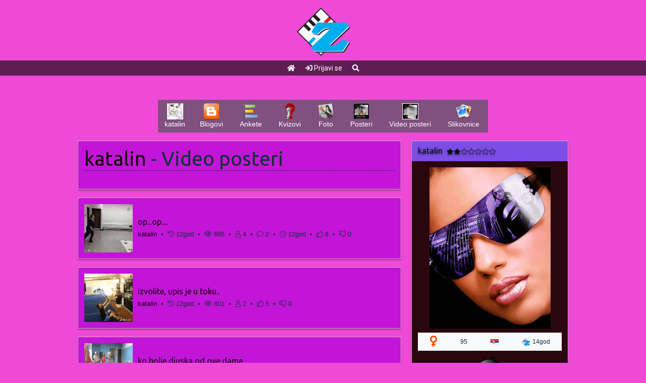

--- FILE ---
content_type: text/html; charset=UTF-8
request_url: https://www.zoki.com/profile/katalin/vposters
body_size: 6105
content:
<!DOCTYPE html>
<html dir="ltr" lang="en-US">
<head>
	<meta http-equiv="content-type" content="text/html; charset=utf-8" />
	<meta name="viewport" content="width=device-width, initial-scale=1" />
	<title>katalin - Video posteri</title>
	<meta name="description" content="">
	<link href="https://fonts.googleapis.com/css2?family=Roboto:wght@300;400;500&family=Ubuntu&display=swap" rel="stylesheet"> 
	<link rel="stylesheet" href="/theme/css/bootstrap.css" type="text/css" media="screen" />
	<link rel="stylesheet" href="/theme/fontawesome/css/all.min.css" type="text/css" media="screen" />
	<link rel="stylesheet" href="/theme/css/magnific-popup.css" type="text/css" media="screen" />
	<link rel="shortcut icon" href="/theme/img/favicon.ico" type="image/x-icon">
	<link rel="icon" href="/theme/img/favicon.ico" type="image/x-icon">	
	<link rel="stylesheet" href="/theme/css/custom.css?ver=144" type="text/css" media="screen" />
	<link rel="stylesheet" href="/theme/css/toastr.css" type="text/css" media="screen" />

	<style>body{
background-image:none;
background-color:#ef4ad7;
}
.profile_all {
font-style:normal;
font-size:90%;
font-family:Arial;
}
.profile_dude > .card > .card-header {
background-color:rgba(121,77,233,0.95);
color:#031513;
}
.profile_dude > .card > .card-body {
background-color:rgba(32,4,4,0.95);
color:#102151;
}
.profile_dude > .card > .list-group,.profile_dude > .card > .list-group > .list-group-item {
background-color:rgba(32,4,4,0.95);
}
.profile_dude > .card > .card-body a,.profile_dude > .card > .card-body a:hover,
			.profile_dude > .card > .list-group a,.profile_dude > .card > .list-group a:hover,
			.profile_dude > .card > .list-group > .list-group-item a,.profile_dude > .card > .list-group > .list-group-item a:hover{
color:#84938f;
}
.profile_dude > .card {
background-color:transparent;
border-color:#e0a7cb;
}
.profile_dude > .card > .list-group {
background-color:transparent;
}
.profile_content .card > .card-body,.profile_content > .card > .list-group, .profile_content .card > ul.list-group {
background-color:rgba(192,18,216,0.95);
color:#0c3035;
border-color:#44151e;
}
.profile_content .card > .card-body a:not(.dropdown-item),.profile_content .card > .card-body a:not(.dropdown-item):hover,
		.profile_content .card > .list-group a,.profile_content .card > .list-group a:hover{
color:#130209;
}
.profile_content .card {
background-color:transparent;
border-color:#e0a7cb;
}
.profile_content table{
color:#0c3035;
}
.profile_content .card > .list-group > .list-group-item {
background-color:transparent;
border:1px solid rgba(68,21,30,0.5);
}
.profile_content .card > .card-footer {
background-color:rgba(192,18,216,0.95);
color:#0c3035;
border-color:#44151e;
}
.topmainmenu {
background:linear-gradient(180deg, #e667db 0%, #7cae1a 100%);
}
</style>
	<!-- Global site tag (gtag.js) - Google Analytics -->
<script async src="https://www.googletagmanager.com/gtag/js?id=G-Q3LHEXTS8E"></script>
<script>
  window.dataLayer = window.dataLayer || [];
  function gtag(){dataLayer.push(arguments);}
  gtag('js', new Date());
  gtag('config', 'G-Q3LHEXTS8E');
</script><!-- start webpushr tracking code --> 
<script>(function(w,d, s, id) {if(typeof(w.webpushr)!=="undefined") return;w.webpushr=w.webpushr||function(){(w.webpushr.q=w.webpushr.q||[]).push(arguments)};var js, fjs = d.getElementsByTagName(s)[0];js = d.createElement(s); js.id = id;js.async=1;js.src = "https://cdn.webpushr.com/app.min.js";
fjs.parentNode.appendChild(js);}(window,document, "script", "webpushr-jssdk"));
webpushr("setup",{"key":"BLNNBjax1ZuvvjQwdvI7MMbnzPLXB6gluAsno8S_7et7CVAibcn8XG7y1lRT05L-DWC2ZJ6FttO5Nu9PUHT2jag" });</script>
<!-- end webpushr tracking code -->
</head>
<body>
	<div id="fb-root"></div>
<script async defer crossorigin="anonymous" src="https://connect.facebook.net/en_US/sdk.js#xfbml=1&version=v8.0&appId=468864689829998&autoLogAppEvents=1" nonce="iwn77iju"></script>
	<div class="videoback"><div class="videoin" id="videoin"></div></div>
<div class="toplogo">
	<div class="topmenu">

		    <div><a href="/"><i class="fa fa-home"></i></a></div>

<div><a href="/account/login" style="color:white;" title="Prijavi se"><i class="fa fa-sign-in"></i> <strong>Prijavi se</strong></a></div>
				<div><a href="javascript:;" id="searchButton" title="Pretraži"><i class="fa fa-search"></i></a></div></div>
</div>
<div class="py-4"></div>	

	<div class="container">
		
		<div class="row profile_all">
			<div class="col-24 mb-3">
				<div style="display: flex;justify-content:center;">
<div class="btn-group"><a class="btn btn-rose" href="/profile/katalin"><img alt="" src="/images/avatars/s/socxhufvct.jpg" class="avatarimage-medium" /><span class="d-none d-sm-none d-md-none d-lg-block">katalin</span></a><a class="btn btn-rose px-0 px-sm-1 px-md-2 px-lg-3 px-xl-3" href="/profile/katalin/blogs"><img alt="" src="/theme/img/icons/spy_blog.png" class="avatarimage-medium" /><span class="d-none d-sm-none d-md-none d-lg-block">Blogovi</span></a><a class="btn btn-rose px-0 px-sm-1 px-md-2 px-lg-3 px-xl-3" href="/profile/katalin/polls"><img alt="" src="/theme/img/icons/spy_poll.png" class="avatarimage-medium" /><span class="d-none d-sm-none d-md-none d-lg-block">Ankete</span></a><a class="btn btn-rose px-0 px-sm-1 px-md-2 px-lg-3 px-xl-3" href="/profile/katalin/quizes"><img alt="" src="/theme/img/icons/spy_quiz.png" class="avatarimage-medium" /><span class="d-none d-sm-none d-md-none d-lg-block">Kvizovi</span></a><a class="btn btn-rose px-0 px-sm-1 px-md-2 px-lg-3 px-xl-3" href="/profile/katalin/photos"><img alt="" src="/theme/img/icons/spy_photo.png" class="avatarimage-medium" /><span class="d-none d-sm-none d-md-none d-lg-block">Foto</span></a><a class="btn btn-rose px-0 px-sm-1 px-md-2 px-lg-3 px-xl-3" href="/profile/katalin/posters"><img alt="" src="/theme/img/icons/spy_poster.png" class="avatarimage-medium" /><span class="d-none d-sm-none d-md-none d-lg-block">Posteri</span></a><a class="btn btn-rose px-0 px-sm-1 px-md-2 px-lg-3 px-xl-3" href="/profile/katalin/vposters"><img alt="" src="/theme/img/icons/spy_vposter.png" class="avatarimage-medium" /><span class="d-none d-sm-none d-md-none d-lg-block">Video posteri</span></a><a class="btn btn-rose px-0 px-sm-1 px-md-2 px-lg-3 px-xl-3" href="/profile/katalin/stories"><img alt="" src="/theme/img/icons/spy_story.png" class="avatarimage-medium" /><span class="d-none d-sm-none d-md-none d-lg-block">Slikovnice</span></a></div></div>
			</div>
			<div class="col-24 col-lg-16 col-xl-18 profile_content">
				<div class="row">
					<div class="col-24">
						
					</div>
				</div>
				<div class="row">
					<div class="col-24">
						
<div class="card">
	<div class="card-body">
		<h1 class="pagetitle"><a href="/profile/katalin">katalin</a> - Video posteri</h1>
	</div>
</div>
	
	<div class="row">
<div class="col-24 col-xl-12" id="1983">
	<div class="card mb-3">
		<div class="card-body">
			<div class="flexlike">
				<div class="flexlike_left">
					<a href="/vposter/op-op"><img src="/images/vposters/thumbs/6127/1983.jpg" alt="" style="max-width: 96px!important;"></a>
				</div>
				<div class="flexlike_center">
					<h5 class="mb-2 flexlike_title"><a href="/vposter/op-op">op...op....</a></h5>
					
<div class="flexlike flexlike_wrapped">
	<div class="flexlike_left mr-0 mb-1"><a href="/profile/katalin">katalin</a></div>
	<div class="flexlike_left mx-2 mb-1">&bull;</div>
	<div class="flexlike_left mr-0 mb-1" title="pre" data-toggle="tooltip"><i class="fal fa-history"></i> 12god</div>
	<div class="flexlike_left mx-2 mb-1">&bull;</div>
	<div class="flexlike_left mr-0 mb-1" title="pregleda" data-toggle="tooltip"><i class="fal fa-eye"></i> 665</div> 
	<div class="flexlike_left mx-2 mb-1">&bull;</div>
	<div class="flexlike_left mr-0 mb-1" title="članova pogledalo" data-toggle="tooltip"><i class="fal fa-user"></i> 4</div> 
	<div class="flexlike_left mx-2 mb-1">&bull;</div>
	<div class="flexlike_left mr-0 mb-1" title="komentara" data-toggle="tooltip"><i class="fal fa-comment"></i> 2</div> 
	<div class="flexlike_left mx-2 mb-1">&bull;</div>
	<div class="flexlike_left mr-0 mb-1" title="poslednji komentar pre" data-toggle="tooltip"><i class="fal fa-clock"></i> 12god</div> 
	<div class="flexlike_left mx-2 mb-1">&bull;</div>
	<div class="flexlike_left mr-0 mb-1" title="maxell, lun@, neizbezna, *limeta*, whisky03, sandric, B lara, pokahontas" data-toggle="tooltip"><i class="fal fa-thumbs-up"></i> 8</div> 
	<div class="flexlike_left mx-2 mb-1">&bull;</div>
	<div class="flexlike_left mr-0 mb-1" title="" data-toggle="tooltip"><i class="fal fa-thumbs-down"></i> 0</div> 
</div>

				</div>
			</div>
		</div>
	</div>
</div>

<div class="col-24 col-xl-12" id="1961">
	<div class="card mb-3">
		<div class="card-body">
			<div class="flexlike">
				<div class="flexlike_left">
					<a href="/vposter/izvolite-upis-je-u-toku"><img src="/images/vposters/thumbs/6127/1961.jpg" alt="" style="max-width: 96px!important;"></a>
				</div>
				<div class="flexlike_center">
					<h5 class="mb-2 flexlike_title"><a href="/vposter/izvolite-upis-je-u-toku">izvolite, upis je u toku..</a></h5>
					
<div class="flexlike flexlike_wrapped">
	<div class="flexlike_left mr-0 mb-1"><a href="/profile/katalin">katalin</a></div>
	<div class="flexlike_left mx-2 mb-1">&bull;</div>
	<div class="flexlike_left mr-0 mb-1" title="pre" data-toggle="tooltip"><i class="fal fa-history"></i> 12god</div>
	<div class="flexlike_left mx-2 mb-1">&bull;</div>
	<div class="flexlike_left mr-0 mb-1" title="pregleda" data-toggle="tooltip"><i class="fal fa-eye"></i> 601</div> 
	<div class="flexlike_left mx-2 mb-1">&bull;</div>
	<div class="flexlike_left mr-0 mb-1" title="članova pogledalo" data-toggle="tooltip"><i class="fal fa-user"></i> 2</div> 
	<div class="flexlike_left mx-2 mb-1">&bull;</div>
	<div class="flexlike_left mr-0 mb-1" title="maxell, mikolas, *limeta*, neizbezna, sandric" data-toggle="tooltip"><i class="fal fa-thumbs-up"></i> 5</div> 
	<div class="flexlike_left mx-2 mb-1">&bull;</div>
	<div class="flexlike_left mr-0 mb-1" title="" data-toggle="tooltip"><i class="fal fa-thumbs-down"></i> 0</div> 
</div>
				</div>
			</div>
		</div>
	</div>
</div>

<div class="col-24 col-xl-12" id="1939">
	<div class="card mb-3">
		<div class="card-body">
			<div class="flexlike">
				<div class="flexlike_left">
					<a href="/vposter/ko-bolje-djuska-od-ove-dame"><img src="/images/vposters/thumbs/6127/1939.jpg" alt="" style="max-width: 96px!important;"></a>
				</div>
				<div class="flexlike_center">
					<h5 class="mb-2 flexlike_title"><a href="/vposter/ko-bolje-djuska-od-ove-dame">ko bolje djuska od ove dame</a></h5>
					
<div class="flexlike flexlike_wrapped">
	<div class="flexlike_left mr-0 mb-1"><a href="/profile/katalin">katalin</a></div>
	<div class="flexlike_left mx-2 mb-1">&bull;</div>
	<div class="flexlike_left mr-0 mb-1" title="pre" data-toggle="tooltip"><i class="fal fa-history"></i> 12god</div>
	<div class="flexlike_left mx-2 mb-1">&bull;</div>
	<div class="flexlike_left mr-0 mb-1" title="pregleda" data-toggle="tooltip"><i class="fal fa-eye"></i> 577</div> 
	<div class="flexlike_left mx-2 mb-1">&bull;</div>
	<div class="flexlike_left mr-0 mb-1" title="članova pogledalo" data-toggle="tooltip"><i class="fal fa-user"></i> 5</div> 
	<div class="flexlike_left mx-2 mb-1">&bull;</div>
	<div class="flexlike_left mr-0 mb-1" title="komentara" data-toggle="tooltip"><i class="fal fa-comment"></i> 1</div> 
	<div class="flexlike_left mx-2 mb-1">&bull;</div>
	<div class="flexlike_left mr-0 mb-1" title="poslednji komentar pre" data-toggle="tooltip"><i class="fal fa-clock"></i> 12god</div> 
	<div class="flexlike_left mx-2 mb-1">&bull;</div>
	<div class="flexlike_left mr-0 mb-1" title="*limeta*, mikolas, maxell, neizbezna, SANJASDJ12, sandric" data-toggle="tooltip"><i class="fal fa-thumbs-up"></i> 6</div> 
	<div class="flexlike_left mx-2 mb-1">&bull;</div>
	<div class="flexlike_left mr-0 mb-1" title="" data-toggle="tooltip"><i class="fal fa-thumbs-down"></i> 0</div> 
</div>

				</div>
			</div>
		</div>
	</div>
</div>

<div class="col-24 col-xl-12" id="1927">
	<div class="card mb-3">
		<div class="card-body">
			<div class="flexlike">
				<div class="flexlike_left">
					<a href="/vposter/ti-ces-meni-prst"><img src="/images/vposters/thumbs/6127/1927.jpg" alt="" style="max-width: 96px!important;"></a>
				</div>
				<div class="flexlike_center">
					<h5 class="mb-2 flexlike_title"><a href="/vposter/ti-ces-meni-prst">ti ćeš meni... prst...</a></h5>
					
<div class="flexlike flexlike_wrapped">
	<div class="flexlike_left mr-0 mb-1"><a href="/profile/katalin">katalin</a></div>
	<div class="flexlike_left mx-2 mb-1">&bull;</div>
	<div class="flexlike_left mr-0 mb-1" title="pre" data-toggle="tooltip"><i class="fal fa-history"></i> 12god</div>
	<div class="flexlike_left mx-2 mb-1">&bull;</div>
	<div class="flexlike_left mr-0 mb-1" title="pregleda" data-toggle="tooltip"><i class="fal fa-eye"></i> 517</div> 
	<div class="flexlike_left mx-2 mb-1">&bull;</div>
	<div class="flexlike_left mr-0 mb-1" title="članova pogledalo" data-toggle="tooltip"><i class="fal fa-user"></i> 4</div> 
	<div class="flexlike_left mx-2 mb-1">&bull;</div>
	<div class="flexlike_left mr-0 mb-1" title="maxell, IngA*, *limeta*, Talija_, whisky03, neizbezna" data-toggle="tooltip"><i class="fal fa-thumbs-up"></i> 6</div> 
	<div class="flexlike_left mx-2 mb-1">&bull;</div>
	<div class="flexlike_left mr-0 mb-1" title="" data-toggle="tooltip"><i class="fal fa-thumbs-down"></i> 0</div> 
</div>
				</div>
			</div>
		</div>
	</div>
</div>

<div class="col-24 col-xl-12" id="1924">
	<div class="card mb-3">
		<div class="card-body">
			<div class="flexlike">
				<div class="flexlike_left">
					<a href="/vposter/kazi-aaa-aaa"><img src="/images/vposters/thumbs/6127/1924.jpg" alt="" style="max-width: 96px!important;"></a>
				</div>
				<div class="flexlike_center">
					<h5 class="mb-2 flexlike_title"><a href="/vposter/kazi-aaa-aaa">kaži, aaa, aaa....</a></h5>
					
<div class="flexlike flexlike_wrapped">
	<div class="flexlike_left mr-0 mb-1"><a href="/profile/katalin">katalin</a></div>
	<div class="flexlike_left mx-2 mb-1">&bull;</div>
	<div class="flexlike_left mr-0 mb-1" title="pre" data-toggle="tooltip"><i class="fal fa-history"></i> 12god</div>
	<div class="flexlike_left mx-2 mb-1">&bull;</div>
	<div class="flexlike_left mr-0 mb-1" title="pregleda" data-toggle="tooltip"><i class="fal fa-eye"></i> 581</div> 
	<div class="flexlike_left mx-2 mb-1">&bull;</div>
	<div class="flexlike_left mr-0 mb-1" title="članova pogledalo" data-toggle="tooltip"><i class="fal fa-user"></i> 5</div> 
	<div class="flexlike_left mx-2 mb-1">&bull;</div>
	<div class="flexlike_left mr-0 mb-1" title="komentara" data-toggle="tooltip"><i class="fal fa-comment"></i> 2</div> 
	<div class="flexlike_left mx-2 mb-1">&bull;</div>
	<div class="flexlike_left mr-0 mb-1" title="poslednji komentar pre" data-toggle="tooltip"><i class="fal fa-clock"></i> 12god</div> 
	<div class="flexlike_left mx-2 mb-1">&bull;</div>
	<div class="flexlike_left mr-0 mb-1" title="maxell, lun@, SANJASDJ12, neizbezna, *limeta*, Admin, Talija_, whisky03" data-toggle="tooltip"><i class="fal fa-thumbs-up"></i> 8</div> 
	<div class="flexlike_left mx-2 mb-1">&bull;</div>
	<div class="flexlike_left mr-0 mb-1" title="" data-toggle="tooltip"><i class="fal fa-thumbs-down"></i> 0</div> 
</div>

				</div>
			</div>
		</div>
	</div>
</div>

<div class="col-24 col-xl-12" id="1916">
	<div class="card mb-3">
		<div class="card-body">
			<div class="flexlike">
				<div class="flexlike_left">
					<a href="/vposter/ko-voli-snooker-nek-izvoli"><img src="/images/vposters/thumbs/6127/1916.jpg" alt="" style="max-width: 96px!important;"></a>
				</div>
				<div class="flexlike_center">
					<h5 class="mb-2 flexlike_title"><a href="/vposter/ko-voli-snooker-nek-izvoli">ko voli snooker, nek izvoli...</a></h5>
					
<div class="flexlike flexlike_wrapped">
	<div class="flexlike_left mr-0 mb-1"><a href="/profile/katalin">katalin</a></div>
	<div class="flexlike_left mx-2 mb-1">&bull;</div>
	<div class="flexlike_left mr-0 mb-1" title="pre" data-toggle="tooltip"><i class="fal fa-history"></i> 12god</div>
	<div class="flexlike_left mx-2 mb-1">&bull;</div>
	<div class="flexlike_left mr-0 mb-1" title="pregleda" data-toggle="tooltip"><i class="fal fa-eye"></i> 493</div> 
	<div class="flexlike_left mx-2 mb-1">&bull;</div>
	<div class="flexlike_left mr-0 mb-1" title="članova pogledalo" data-toggle="tooltip"><i class="fal fa-user"></i> 4</div> 
	<div class="flexlike_left mx-2 mb-1">&bull;</div>
	<div class="flexlike_left mr-0 mb-1" title="komentara" data-toggle="tooltip"><i class="fal fa-comment"></i> 1</div> 
	<div class="flexlike_left mx-2 mb-1">&bull;</div>
	<div class="flexlike_left mr-0 mb-1" title="poslednji komentar pre" data-toggle="tooltip"><i class="fal fa-clock"></i> 12god</div> 
	<div class="flexlike_left mx-2 mb-1">&bull;</div>
	<div class="flexlike_left mr-0 mb-1" title="3MaljenA0, neizbezna, maxell, *limeta*, Talija_" data-toggle="tooltip"><i class="fal fa-thumbs-up"></i> 5</div> 
	<div class="flexlike_left mx-2 mb-1">&bull;</div>
	<div class="flexlike_left mr-0 mb-1" title="" data-toggle="tooltip"><i class="fal fa-thumbs-down"></i> 0</div> 
</div>

				</div>
			</div>
		</div>
	</div>
</div>

<div class="col-24 col-xl-12" id="1911">
	<div class="card mb-3">
		<div class="card-body">
			<div class="flexlike">
				<div class="flexlike_left">
					<a href="/vposter/hello-jel-ti-slusas-mene"><img src="/images/vposters/thumbs/6127/1911.jpg" alt="" style="max-width: 96px!important;"></a>
				</div>
				<div class="flexlike_center">
					<h5 class="mb-2 flexlike_title"><a href="/vposter/hello-jel-ti-slusas-mene">hello, jel ti slušaš mene???</a></h5>
					
<div class="flexlike flexlike_wrapped">
	<div class="flexlike_left mr-0 mb-1"><a href="/profile/katalin">katalin</a></div>
	<div class="flexlike_left mx-2 mb-1">&bull;</div>
	<div class="flexlike_left mr-0 mb-1" title="pre" data-toggle="tooltip"><i class="fal fa-history"></i> 12god</div>
	<div class="flexlike_left mx-2 mb-1">&bull;</div>
	<div class="flexlike_left mr-0 mb-1" title="pregleda" data-toggle="tooltip"><i class="fal fa-eye"></i> 522</div> 
	<div class="flexlike_left mx-2 mb-1">&bull;</div>
	<div class="flexlike_left mr-0 mb-1" title="članova pogledalo" data-toggle="tooltip"><i class="fal fa-user"></i> 3</div> 
	<div class="flexlike_left mx-2 mb-1">&bull;</div>
	<div class="flexlike_left mr-0 mb-1" title="komentara" data-toggle="tooltip"><i class="fal fa-comment"></i> 1</div> 
	<div class="flexlike_left mx-2 mb-1">&bull;</div>
	<div class="flexlike_left mr-0 mb-1" title="poslednji komentar pre" data-toggle="tooltip"><i class="fal fa-clock"></i> 12god</div> 
	<div class="flexlike_left mx-2 mb-1">&bull;</div>
	<div class="flexlike_left mr-0 mb-1" title="lun@, maxell, neizbezna, *limeta*, Talija_" data-toggle="tooltip"><i class="fal fa-thumbs-up"></i> 5</div> 
	<div class="flexlike_left mx-2 mb-1">&bull;</div>
	<div class="flexlike_left mr-0 mb-1" title="" data-toggle="tooltip"><i class="fal fa-thumbs-down"></i> 0</div> 
</div>

				</div>
			</div>
		</div>
	</div>
</div>

<div class="col-24 col-xl-12" id="1905">
	<div class="card mb-3">
		<div class="card-body">
			<div class="flexlike">
				<div class="flexlike_left">
					<a href="/vposter/baj-baj"><img src="/images/vposters/thumbs/6127/1905.jpg" alt="" style="max-width: 96px!important;"></a>
				</div>
				<div class="flexlike_center">
					<h5 class="mb-2 flexlike_title"><a href="/vposter/baj-baj">baj...baj...</a></h5>
					
<div class="flexlike flexlike_wrapped">
	<div class="flexlike_left mr-0 mb-1"><a href="/profile/katalin">katalin</a></div>
	<div class="flexlike_left mx-2 mb-1">&bull;</div>
	<div class="flexlike_left mr-0 mb-1" title="pre" data-toggle="tooltip"><i class="fal fa-history"></i> 12god</div>
	<div class="flexlike_left mx-2 mb-1">&bull;</div>
	<div class="flexlike_left mr-0 mb-1" title="pregleda" data-toggle="tooltip"><i class="fal fa-eye"></i> 549</div> 
	<div class="flexlike_left mx-2 mb-1">&bull;</div>
	<div class="flexlike_left mr-0 mb-1" title="članova pogledalo" data-toggle="tooltip"><i class="fal fa-user"></i> 7</div> 
	<div class="flexlike_left mx-2 mb-1">&bull;</div>
	<div class="flexlike_left mr-0 mb-1" title="komentara" data-toggle="tooltip"><i class="fal fa-comment"></i> 3</div> 
	<div class="flexlike_left mx-2 mb-1">&bull;</div>
	<div class="flexlike_left mr-0 mb-1" title="poslednji komentar pre" data-toggle="tooltip"><i class="fal fa-clock"></i> 12god</div> 
	<div class="flexlike_left mx-2 mb-1">&bull;</div>
	<div class="flexlike_left mr-0 mb-1" title="lun@, maxell, neizbezna, sofi-mk, *limeta*, Talija_" data-toggle="tooltip"><i class="fal fa-thumbs-up"></i> 6</div> 
	<div class="flexlike_left mx-2 mb-1">&bull;</div>
	<div class="flexlike_left mr-0 mb-1" title="" data-toggle="tooltip"><i class="fal fa-thumbs-down"></i> 0</div> 
</div>

				</div>
			</div>
		</div>
	</div>
</div>

<div class="col-24 col-xl-12" id="1899">
	<div class="card mb-3">
		<div class="card-body">
			<div class="flexlike">
				<div class="flexlike_left">
					<a href="/vposter/taxi-sluzba"><img src="/images/vposters/thumbs/6127/1899.jpg" alt="" style="max-width: 96px!important;"></a>
				</div>
				<div class="flexlike_center">
					<h5 class="mb-2 flexlike_title"><a href="/vposter/taxi-sluzba">taxi služba</a></h5>
					
<div class="flexlike flexlike_wrapped">
	<div class="flexlike_left mr-0 mb-1"><a href="/profile/katalin">katalin</a></div>
	<div class="flexlike_left mx-2 mb-1">&bull;</div>
	<div class="flexlike_left mr-0 mb-1" title="pre" data-toggle="tooltip"><i class="fal fa-history"></i> 12god</div>
	<div class="flexlike_left mx-2 mb-1">&bull;</div>
	<div class="flexlike_left mr-0 mb-1" title="pregleda" data-toggle="tooltip"><i class="fal fa-eye"></i> 528</div> 
	<div class="flexlike_left mx-2 mb-1">&bull;</div>
	<div class="flexlike_left mr-0 mb-1" title="članova pogledalo" data-toggle="tooltip"><i class="fal fa-user"></i> 6</div> 
	<div class="flexlike_left mx-2 mb-1">&bull;</div>
	<div class="flexlike_left mr-0 mb-1" title="maxell, *limeta*, SANJASDJ12, IceCold, neizbezna, Talija_, sandric" data-toggle="tooltip"><i class="fal fa-thumbs-up"></i> 7</div> 
	<div class="flexlike_left mx-2 mb-1">&bull;</div>
	<div class="flexlike_left mr-0 mb-1" title="" data-toggle="tooltip"><i class="fal fa-thumbs-down"></i> 0</div> 
</div>
				</div>
			</div>
		</div>
	</div>
</div>

<div class="col-24 col-xl-12" id="1893">
	<div class="card mb-3">
		<div class="card-body">
			<div class="flexlike">
				<div class="flexlike_left">
					<a href="/vposter/mali-bazen-ali-dobar-je"><img src="/images/vposters/thumbs/6127/1893.jpg" alt="" style="max-width: 96px!important;"></a>
				</div>
				<div class="flexlike_center">
					<h5 class="mb-2 flexlike_title"><a href="/vposter/mali-bazen-ali-dobar-je">mali bazen, ali dobar je.</a></h5>
					
<div class="flexlike flexlike_wrapped">
	<div class="flexlike_left mr-0 mb-1"><a href="/profile/katalin">katalin</a></div>
	<div class="flexlike_left mx-2 mb-1">&bull;</div>
	<div class="flexlike_left mr-0 mb-1" title="pre" data-toggle="tooltip"><i class="fal fa-history"></i> 12god</div>
	<div class="flexlike_left mx-2 mb-1">&bull;</div>
	<div class="flexlike_left mr-0 mb-1" title="pregleda" data-toggle="tooltip"><i class="fal fa-eye"></i> 507</div> 
	<div class="flexlike_left mx-2 mb-1">&bull;</div>
	<div class="flexlike_left mr-0 mb-1" title="članova pogledalo" data-toggle="tooltip"><i class="fal fa-user"></i> 5</div> 
	<div class="flexlike_left mx-2 mb-1">&bull;</div>
	<div class="flexlike_left mr-0 mb-1" title="komentara" data-toggle="tooltip"><i class="fal fa-comment"></i> 1</div> 
	<div class="flexlike_left mx-2 mb-1">&bull;</div>
	<div class="flexlike_left mr-0 mb-1" title="poslednji komentar pre" data-toggle="tooltip"><i class="fal fa-clock"></i> 12god</div> 
	<div class="flexlike_left mx-2 mb-1">&bull;</div>
	<div class="flexlike_left mr-0 mb-1" title="maxell, sandric, neizbezna, sofi-mk, whisky03, *limeta*, IceCold" data-toggle="tooltip"><i class="fal fa-thumbs-up"></i> 7</div> 
	<div class="flexlike_left mx-2 mb-1">&bull;</div>
	<div class="flexlike_left mr-0 mb-1" title="" data-toggle="tooltip"><i class="fal fa-thumbs-down"></i> 0</div> 
</div>

				</div>
			</div>
		</div>
	</div>
</div>

<div class="col-24 col-xl-12" id="1882">
	<div class="card mb-3">
		<div class="card-body">
			<div class="flexlike">
				<div class="flexlike_left">
					<a href="/vposter/kurs-voznje-za-dvotockasa"><img src="/images/vposters/thumbs/6127/1882.jpg" alt="" style="max-width: 96px!important;"></a>
				</div>
				<div class="flexlike_center">
					<h5 class="mb-2 flexlike_title"><a href="/vposter/kurs-voznje-za-dvotockasa">kurs vožnje za dvotočkaša</a></h5>
					
<div class="flexlike flexlike_wrapped">
	<div class="flexlike_left mr-0 mb-1"><a href="/profile/katalin">katalin</a></div>
	<div class="flexlike_left mx-2 mb-1">&bull;</div>
	<div class="flexlike_left mr-0 mb-1" title="pre" data-toggle="tooltip"><i class="fal fa-history"></i> 12god</div>
	<div class="flexlike_left mx-2 mb-1">&bull;</div>
	<div class="flexlike_left mr-0 mb-1" title="pregleda" data-toggle="tooltip"><i class="fal fa-eye"></i> 523</div> 
	<div class="flexlike_left mx-2 mb-1">&bull;</div>
	<div class="flexlike_left mr-0 mb-1" title="članova pogledalo" data-toggle="tooltip"><i class="fal fa-user"></i> 7</div> 
	<div class="flexlike_left mx-2 mb-1">&bull;</div>
	<div class="flexlike_left mr-0 mb-1" title="komentara" data-toggle="tooltip"><i class="fal fa-comment"></i> 2</div> 
	<div class="flexlike_left mx-2 mb-1">&bull;</div>
	<div class="flexlike_left mr-0 mb-1" title="poslednji komentar pre" data-toggle="tooltip"><i class="fal fa-clock"></i> 12god</div> 
	<div class="flexlike_left mx-2 mb-1">&bull;</div>
	<div class="flexlike_left mr-0 mb-1" title="maxell, sofi-mk, IngA*, *limeta*, sandric, neizbezna" data-toggle="tooltip"><i class="fal fa-thumbs-up"></i> 6</div> 
	<div class="flexlike_left mx-2 mb-1">&bull;</div>
	<div class="flexlike_left mr-0 mb-1" title="" data-toggle="tooltip"><i class="fal fa-thumbs-down"></i> 0</div> 
</div>

				</div>
			</div>
		</div>
	</div>
</div>

<div class="col-24 col-xl-12" id="1880">
	<div class="card mb-3">
		<div class="card-body">
			<div class="flexlike">
				<div class="flexlike_left">
					<a href="/vposter/hehehe"><img src="/images/vposters/thumbs/6127/1880.jpg" alt="" style="max-width: 96px!important;"></a>
				</div>
				<div class="flexlike_center">
					<h5 class="mb-2 flexlike_title"><a href="/vposter/hehehe">hehehe</a></h5>
					
<div class="flexlike flexlike_wrapped">
	<div class="flexlike_left mr-0 mb-1"><a href="/profile/katalin">katalin</a></div>
	<div class="flexlike_left mx-2 mb-1">&bull;</div>
	<div class="flexlike_left mr-0 mb-1" title="pre" data-toggle="tooltip"><i class="fal fa-history"></i> 12god</div>
	<div class="flexlike_left mx-2 mb-1">&bull;</div>
	<div class="flexlike_left mr-0 mb-1" title="pregleda" data-toggle="tooltip"><i class="fal fa-eye"></i> 526</div> 
	<div class="flexlike_left mx-2 mb-1">&bull;</div>
	<div class="flexlike_left mr-0 mb-1" title="članova pogledalo" data-toggle="tooltip"><i class="fal fa-user"></i> 3</div> 
	<div class="flexlike_left mx-2 mb-1">&bull;</div>
	<div class="flexlike_left mr-0 mb-1" title="komentara" data-toggle="tooltip"><i class="fal fa-comment"></i> 1</div> 
	<div class="flexlike_left mx-2 mb-1">&bull;</div>
	<div class="flexlike_left mr-0 mb-1" title="poslednji komentar pre" data-toggle="tooltip"><i class="fal fa-clock"></i> 12god</div> 
	<div class="flexlike_left mx-2 mb-1">&bull;</div>
	<div class="flexlike_left mr-0 mb-1" title="" data-toggle="tooltip"><i class="fal fa-thumbs-up"></i> 0</div> 
	<div class="flexlike_left mx-2 mb-1">&bull;</div>
	<div class="flexlike_left mr-0 mb-1" title="" data-toggle="tooltip"><i class="fal fa-thumbs-down"></i> 0</div> 
</div>

				</div>
			</div>
		</div>
	</div>
</div>

<div class="col-24 col-xl-12" id="1870">
	<div class="card mb-3">
		<div class="card-body">
			<div class="flexlike">
				<div class="flexlike_left">
					<a href="/vposter/kokice-kokice"><img src="/images/vposters/thumbs/6127/1870.jpg" alt="" style="max-width: 96px!important;"></a>
				</div>
				<div class="flexlike_center">
					<h5 class="mb-2 flexlike_title"><a href="/vposter/kokice-kokice">kokice, kokice!</a></h5>
					
<div class="flexlike flexlike_wrapped">
	<div class="flexlike_left mr-0 mb-1"><a href="/profile/katalin">katalin</a></div>
	<div class="flexlike_left mx-2 mb-1">&bull;</div>
	<div class="flexlike_left mr-0 mb-1" title="pre" data-toggle="tooltip"><i class="fal fa-history"></i> 12god</div>
	<div class="flexlike_left mx-2 mb-1">&bull;</div>
	<div class="flexlike_left mr-0 mb-1" title="pregleda" data-toggle="tooltip"><i class="fal fa-eye"></i> 568</div> 
	<div class="flexlike_left mx-2 mb-1">&bull;</div>
	<div class="flexlike_left mr-0 mb-1" title="članova pogledalo" data-toggle="tooltip"><i class="fal fa-user"></i> 7</div> 
	<div class="flexlike_left mx-2 mb-1">&bull;</div>
	<div class="flexlike_left mr-0 mb-1" title="komentara" data-toggle="tooltip"><i class="fal fa-comment"></i> 1</div> 
	<div class="flexlike_left mx-2 mb-1">&bull;</div>
	<div class="flexlike_left mr-0 mb-1" title="poslednji komentar pre" data-toggle="tooltip"><i class="fal fa-clock"></i> 12god</div> 
	<div class="flexlike_left mx-2 mb-1">&bull;</div>
	<div class="flexlike_left mr-0 mb-1" title="maxell, neizbezna, *limeta*, sofi-mk, Hektor, Voljena" data-toggle="tooltip"><i class="fal fa-thumbs-up"></i> 6</div> 
	<div class="flexlike_left mx-2 mb-1">&bull;</div>
	<div class="flexlike_left mr-0 mb-1" title="" data-toggle="tooltip"><i class="fal fa-thumbs-down"></i> 0</div> 
</div>

				</div>
			</div>
		</div>
	</div>
</div>

</div>
					</div>
				</div>
			</div>		
			<div class="col-24 col-lg-8 col-xl-6 profile_dude">
				
	<div class="card">
		<div class="card-header">
			<h5 class="card-title">katalin<span class="ml-2 fortooltip" data-trigger="hover" data-toggle="tooltip" data-placement="top" title="Orlovi rano lete"><i class="fas fa-star fa-xs"></i><i class="fas fa-star fa-xs"></i><i class="fal fa-star fa-xs"></i><i class="fal fa-star fa-xs"></i><i class="fal fa-star fa-xs"></i><i class="fal fa-star fa-xs"></i><i class="fal fa-star fa-xs"></i></span></h5>
		</div>
		<div class="card-body" >
			
		<div class="text-center">
			<img src="/images/profiles/x/xvkmobxblp.jpg"  class="img-fluid mb-2" />
		</div>
		
		<div class="btn-group btn-group-sm w-100" role="group" aria-label="...">
			<button type="button" class="btn btn-light px-1 fortooltip" data-trigger="hover" data-toggle="tooltip" data-placement="top" title="Žensko"><i class="fa fa-venus fa-2x text-primary"></i></button>
			<button type="button" class="btn btn-light px-1 fortooltip" data-trigger="hover" data-toggle="tooltip" data-placement="top" title="god.">95</button>
			<button type="button" class="btn btn-light px-1 fortooltip" data-trigger="hover" data-toggle="tooltip" data-placement="top" title="Srbija"><img src="/theme/img/flags/rs.png" alt="" style="min-width:16px;" /></button>
			<button type="button" class="btn btn-light px-1 fortooltip" data-trigger="hover" data-toggle="tooltip" data-placement="top" title="Zokijevka"><img src="/theme/img/icons/z.png" alt="" style="margin-right:5px"/>14god</button>
			
			
		</div>
		
		<div class="text-center">
			<img alt="" src="/theme/img/moods/m4.png" style="max-width:64px!important" class="d-block mx-auto mt-2 fortooltip" data-trigger="hover" data-toggle="tooltip" data-placement="top" title="Kuliram" />
		</div> 		
		</div>
	</div>

	<div class="card ">
		<div class="card-header">
			<h5 class="card-title">Popularni u poslednjih 30 dana</h5>
		</div>
		<ul class="list-group list-group-flush" >
			
<li class="list-group-item p-1">
	<div class="sidebarlike">	
		<div class="sidebarlike_left"><a href="/profile/katalin" title="katalin"><img class="avatarimage-small" src="/images/avatars/s/socxhufvct.jpg"></a></div>
		<div class="sidebarlike_center"><a href="/vposter/izvolite-upis-je-u-toku" style="word-break:break-all;">izvolite, upis je u toku..</a></div>
		<div class="sidebarlike_right"><div class="likeNumber ml-1 px-1">50</div></div>
	</div>
</li>

<li class="list-group-item p-1">
	<div class="sidebarlike">	
		<div class="sidebarlike_left"><a href="/profile/katalin" title="katalin"><img class="avatarimage-small" src="/images/avatars/s/socxhufvct.jpg"></a></div>
		<div class="sidebarlike_center"><a href="/vposter/op-op" style="word-break:break-all;">op...op....</a></div>
		<div class="sidebarlike_right"><div class="likeNumber ml-1 px-1">50</div></div>
	</div>
</li>

<li class="list-group-item p-1">
	<div class="sidebarlike">	
		<div class="sidebarlike_left"><a href="/profile/katalin" title="katalin"><img class="avatarimage-small" src="/images/avatars/s/socxhufvct.jpg"></a></div>
		<div class="sidebarlike_center"><a href="/vposter/kokice-kokice" style="word-break:break-all;">kokice, kokice!</a></div>
		<div class="sidebarlike_right"><div class="likeNumber ml-1 px-1">48</div></div>
	</div>
</li>

<li class="list-group-item p-1">
	<div class="sidebarlike">	
		<div class="sidebarlike_left"><a href="/profile/katalin" title="katalin"><img class="avatarimage-small" src="/images/avatars/s/socxhufvct.jpg"></a></div>
		<div class="sidebarlike_center"><a href="/vposter/hehehe" style="word-break:break-all;">hehehe</a></div>
		<div class="sidebarlike_right"><div class="likeNumber ml-1 px-1">46</div></div>
	</div>
</li>

<li class="list-group-item p-1">
	<div class="sidebarlike">	
		<div class="sidebarlike_left"><a href="/profile/katalin" title="katalin"><img class="avatarimage-small" src="/images/avatars/s/socxhufvct.jpg"></a></div>
		<div class="sidebarlike_center"><a href="/vposter/taxi-sluzba" style="word-break:break-all;">taxi služba</a></div>
		<div class="sidebarlike_right"><div class="likeNumber ml-1 px-1">46</div></div>
	</div>
</li>

<li class="list-group-item p-1">
	<div class="sidebarlike">	
		<div class="sidebarlike_left"><a href="/profile/katalin" title="katalin"><img class="avatarimage-small" src="/images/avatars/s/socxhufvct.jpg"></a></div>
		<div class="sidebarlike_center"><a href="/vposter/baj-baj" style="word-break:break-all;">baj...baj...</a></div>
		<div class="sidebarlike_right"><div class="likeNumber ml-1 px-1">46</div></div>
	</div>
</li>

<li class="list-group-item p-1">
	<div class="sidebarlike">	
		<div class="sidebarlike_left"><a href="/profile/katalin" title="katalin"><img class="avatarimage-small" src="/images/avatars/s/socxhufvct.jpg"></a></div>
		<div class="sidebarlike_center"><a href="/vposter/ko-voli-snooker-nek-izvoli" style="word-break:break-all;">ko voli snooker, nek izvoli...</a></div>
		<div class="sidebarlike_right"><div class="likeNumber ml-1 px-1">46</div></div>
	</div>
</li>

<li class="list-group-item p-1">
	<div class="sidebarlike">	
		<div class="sidebarlike_left"><a href="/profile/katalin" title="katalin"><img class="avatarimage-small" src="/images/avatars/s/socxhufvct.jpg"></a></div>
		<div class="sidebarlike_center"><a href="/vposter/kazi-aaa-aaa" style="word-break:break-all;">kaži, aaa, aaa....</a></div>
		<div class="sidebarlike_right"><div class="likeNumber ml-1 px-1">46</div></div>
	</div>
</li>

<li class="list-group-item p-1">
	<div class="sidebarlike">	
		<div class="sidebarlike_left"><a href="/profile/katalin" title="katalin"><img class="avatarimage-small" src="/images/avatars/s/socxhufvct.jpg"></a></div>
		<div class="sidebarlike_center"><a href="/vposter/ko-bolje-djuska-od-ove-dame" style="word-break:break-all;">ko bolje djuska od ove dame</a></div>
		<div class="sidebarlike_right"><div class="likeNumber ml-1 px-1">42</div></div>
	</div>
</li>

<li class="list-group-item p-1">
	<div class="sidebarlike">	
		<div class="sidebarlike_left"><a href="/profile/katalin" title="katalin"><img class="avatarimage-small" src="/images/avatars/s/socxhufvct.jpg"></a></div>
		<div class="sidebarlike_center"><a href="/vposter/kurs-voznje-za-dvotockasa" style="word-break:break-all;">kurs vožnje za dvotočkaša</a></div>
		<div class="sidebarlike_right"><div class="likeNumber ml-1 px-1">40</div></div>
	</div>
</li>

<li class="list-group-item p-1">
	<div class="sidebarlike">	
		<div class="sidebarlike_left"><a href="/profile/katalin" title="katalin"><img class="avatarimage-small" src="/images/avatars/s/socxhufvct.jpg"></a></div>
		<div class="sidebarlike_center"><a href="/vposter/ti-ces-meni-prst" style="word-break:break-all;">ti ćeš meni... prst...</a></div>
		<div class="sidebarlike_right"><div class="likeNumber ml-1 px-1">40</div></div>
	</div>
</li>

<li class="list-group-item p-1">
	<div class="sidebarlike">	
		<div class="sidebarlike_left"><a href="/profile/katalin" title="katalin"><img class="avatarimage-small" src="/images/avatars/s/socxhufvct.jpg"></a></div>
		<div class="sidebarlike_center"><a href="/vposter/mali-bazen-ali-dobar-je" style="word-break:break-all;">mali bazen, ali dobar je.</a></div>
		<div class="sidebarlike_right"><div class="likeNumber ml-1 px-1">38</div></div>
	</div>
</li>

<li class="list-group-item p-1">
	<div class="sidebarlike">	
		<div class="sidebarlike_left"><a href="/profile/katalin" title="katalin"><img class="avatarimage-small" src="/images/avatars/s/socxhufvct.jpg"></a></div>
		<div class="sidebarlike_center"><a href="/vposter/hello-jel-ti-slusas-mene" style="word-break:break-all;">hello, jel ti slušaš mene???</a></div>
		<div class="sidebarlike_right"><div class="likeNumber ml-1 px-1">38</div></div>
	</div>
</li>
 		
		</ul>
	</div>

	<div class="card ">
		<div class="card-header">
			<h5 class="card-title">Najpopularniji video posteri</h5>
		</div>
		<ul class="list-group list-group-flush" >
			
<li class="list-group-item p-1">
	<div class="sidebarlike">	
		<div class="sidebarlike_left"><a href="/profile/katalin" title="katalin"><img class="avatarimage-small" src="/images/avatars/s/socxhufvct.jpg"></a></div>
		<div class="sidebarlike_center"><a href="/vposter/op-op" style="word-break:break-all;">op...op....</a></div>
		<div class="sidebarlike_right"><div class="likeNumber ml-1 px-1">1372</div></div>
	</div>
</li>

<li class="list-group-item p-1">
	<div class="sidebarlike">	
		<div class="sidebarlike_left"><a href="/profile/katalin" title="katalin"><img class="avatarimage-small" src="/images/avatars/s/socxhufvct.jpg"></a></div>
		<div class="sidebarlike_center"><a href="/vposter/izvolite-upis-je-u-toku" style="word-break:break-all;">izvolite, upis je u toku..</a></div>
		<div class="sidebarlike_right"><div class="likeNumber ml-1 px-1">1226</div></div>
	</div>
</li>

<li class="list-group-item p-1">
	<div class="sidebarlike">	
		<div class="sidebarlike_left"><a href="/profile/katalin" title="katalin"><img class="avatarimage-small" src="/images/avatars/s/socxhufvct.jpg"></a></div>
		<div class="sidebarlike_center"><a href="/vposter/kazi-aaa-aaa" style="word-break:break-all;">kaži, aaa, aaa....</a></div>
		<div class="sidebarlike_right"><div class="likeNumber ml-1 px-1">1204</div></div>
	</div>
</li>

<li class="list-group-item p-1">
	<div class="sidebarlike">	
		<div class="sidebarlike_left"><a href="/profile/katalin" title="katalin"><img class="avatarimage-small" src="/images/avatars/s/socxhufvct.jpg"></a></div>
		<div class="sidebarlike_center"><a href="/vposter/ko-bolje-djuska-od-ove-dame" style="word-break:break-all;">ko bolje djuska od ove dame</a></div>
		<div class="sidebarlike_right"><div class="likeNumber ml-1 px-1">1185</div></div>
	</div>
</li>

<li class="list-group-item p-1">
	<div class="sidebarlike">	
		<div class="sidebarlike_left"><a href="/profile/katalin" title="katalin"><img class="avatarimage-small" src="/images/avatars/s/socxhufvct.jpg"></a></div>
		<div class="sidebarlike_center"><a href="/vposter/kokice-kokice" style="word-break:break-all;">kokice, kokice!</a></div>
		<div class="sidebarlike_right"><div class="likeNumber ml-1 px-1">1167</div></div>
	</div>
</li>

<li class="list-group-item p-1">
	<div class="sidebarlike">	
		<div class="sidebarlike_left"><a href="/profile/katalin" title="katalin"><img class="avatarimage-small" src="/images/avatars/s/socxhufvct.jpg"></a></div>
		<div class="sidebarlike_center"><a href="/vposter/baj-baj" style="word-break:break-all;">baj...baj...</a></div>
		<div class="sidebarlike_right"><div class="likeNumber ml-1 px-1">1135</div></div>
	</div>
</li>

<li class="list-group-item p-1">
	<div class="sidebarlike">	
		<div class="sidebarlike_left"><a href="/profile/katalin" title="katalin"><img class="avatarimage-small" src="/images/avatars/s/socxhufvct.jpg"></a></div>
		<div class="sidebarlike_center"><a href="/vposter/taxi-sluzba" style="word-break:break-all;">taxi služba</a></div>
		<div class="sidebarlike_right"><div class="likeNumber ml-1 px-1">1084</div></div>
	</div>
</li>

<li class="list-group-item p-1">
	<div class="sidebarlike">	
		<div class="sidebarlike_left"><a href="/profile/katalin" title="katalin"><img class="avatarimage-small" src="/images/avatars/s/socxhufvct.jpg"></a></div>
		<div class="sidebarlike_center"><a href="/vposter/kurs-voznje-za-dvotockasa" style="word-break:break-all;">kurs vožnje za dvotočkaša</a></div>
		<div class="sidebarlike_right"><div class="likeNumber ml-1 px-1">1080</div></div>
	</div>
</li>

<li class="list-group-item p-1">
	<div class="sidebarlike">	
		<div class="sidebarlike_left"><a href="/profile/katalin" title="katalin"><img class="avatarimage-small" src="/images/avatars/s/socxhufvct.jpg"></a></div>
		<div class="sidebarlike_center"><a href="/vposter/hello-jel-ti-slusas-mene" style="word-break:break-all;">hello, jel ti slušaš mene???</a></div>
		<div class="sidebarlike_right"><div class="likeNumber ml-1 px-1">1071</div></div>
	</div>
</li>

<li class="list-group-item p-1">
	<div class="sidebarlike">	
		<div class="sidebarlike_left"><a href="/profile/katalin" title="katalin"><img class="avatarimage-small" src="/images/avatars/s/socxhufvct.jpg"></a></div>
		<div class="sidebarlike_center"><a href="/vposter/ti-ces-meni-prst" style="word-break:break-all;">ti ćeš meni... prst...</a></div>
		<div class="sidebarlike_right"><div class="likeNumber ml-1 px-1">1062</div></div>
	</div>
</li>

<li class="list-group-item p-1">
	<div class="sidebarlike">	
		<div class="sidebarlike_left"><a href="/profile/katalin" title="katalin"><img class="avatarimage-small" src="/images/avatars/s/socxhufvct.jpg"></a></div>
		<div class="sidebarlike_center"><a href="/vposter/hehehe" style="word-break:break-all;">hehehe</a></div>
		<div class="sidebarlike_right"><div class="likeNumber ml-1 px-1">1055</div></div>
	</div>
</li>

<li class="list-group-item p-1">
	<div class="sidebarlike">	
		<div class="sidebarlike_left"><a href="/profile/katalin" title="katalin"><img class="avatarimage-small" src="/images/avatars/s/socxhufvct.jpg"></a></div>
		<div class="sidebarlike_center"><a href="/vposter/mali-bazen-ali-dobar-je" style="word-break:break-all;">mali bazen, ali dobar je.</a></div>
		<div class="sidebarlike_right"><div class="likeNumber ml-1 px-1">1049</div></div>
	</div>
</li>

<li class="list-group-item p-1">
	<div class="sidebarlike">	
		<div class="sidebarlike_left"><a href="/profile/katalin" title="katalin"><img class="avatarimage-small" src="/images/avatars/s/socxhufvct.jpg"></a></div>
		<div class="sidebarlike_center"><a href="/vposter/ko-voli-snooker-nek-izvoli" style="word-break:break-all;">ko voli snooker, nek izvoli...</a></div>
		<div class="sidebarlike_right"><div class="likeNumber ml-1 px-1">1013</div></div>
	</div>
</li>
 		
		</ul>
	</div>

			</div>		
		</div>

	</div>
	
<div class="bg-dark mt-5 py-3">
	<div class="container">
		<div class="flexlike flexlike_wrapped">
			<div class="flexlike_left mr-3">
				<p class="text-light"><a class="text-light" href="/official/rules">Pravilnik ponašanja</a></p>
			</div>
			<div class="flexlike_left mr-3">
				<p class="text-light"><a class="text-light" href="/cene">Cenovnik</a></p>
			</div>
			<div class="flexlike_left mr-3">
				<p class="text-light"><a class="text-light" href="/official/groups">Korisničke grupe</a></p>
			</div>
			<div class="flexlike_center text-center">
				<a href="/account/language/2" title="Српски"><img src="/theme/img/flags/rs.png" alt="Српски" /></a>&nbsp;
				<a href="/account/language/1" title="Srpski"><img src="/theme/img/flags/rs.png" alt="Srpski" /></a>&nbsp;
				<a href="/account/language/5" title="Hrvatski"><img src="/theme/img/flags/hr.png" alt="Hrvatski" /></a>&nbsp;
				<a href="/account/language/4" title="Slovenščina"><img src="/theme/img/flags/si.png" alt="Slovenščina" /></a>&nbsp;
				<a href="/account/language/6" title="Bosanski"><img src="/theme/img/flags/ba.png" alt="Bosanski" /></a>&nbsp;
				<a href="/account/language/3" title="Македонски"><img src="/theme/img/flags/mk.png" alt="Македонски" /></a>&nbsp;
				<a href="/account/language/7" title="English"><img src="/theme/img/flags/us.png" alt="English" /></a>&nbsp;
				<!--<a href="/account/language/8" title="Shqip"><img src="/theme/img/flags/al.png" alt="Shqip" /></a></small></p>-->
			</div>
		</div>
		
		<div class="flexlike flexlike_wrapped justify-content-between">
<div class="flexlike_right ml-3"><p><small><a class="text-light" class="text-light" href="https://www.bglinkovi.com/" target="_blank" rel="noreferrer" title="Beograd Linkovi">Bg Linkovi</a></small></p></div>
<div class="flexlike_right ml-3"><p><small><a class="text-light" href="https://www.raskrsnica.com/" target="_blank" rel="noreferrer" title="Raskrsnica Linkova">Raskrsnica</a></small></p></div>
<div class="flexlike_right ml-3"><p><small><a class="text-light" href="https://www.sajtovi.org/" target="_blank" rel="noreferrer" title="Sajtovi">Sajtovi</a></small></p></div>
<div class="flexlike_right ml-3"><p><small><a class="text-light" href="https://www.prezentacije.net/" target="_blank" rel="noreferrer" title="Prezentacije">Prezentacije</a></small></p></div>
<div class="flexlike_right ml-3"><p><small><a class="text-light" href="https://www.webadresar.net/" target="_blank" rel="noreferrer" title="Web Adresar">Web Adresar</a></small></p></div>
<div class="flexlike_right ml-3"><p><small><a class="text-light" href="https://www.bgautentik.com/" target="_blank" rel="noreferrer" title="Bg Autentik">Bg Autentik</a></small></p></div>
<div class="flexlike_right ml-3"><p><small><a class="text-light" href="http://www.autentik.net/" target="_blank" rel="noreferrer" title="Autentik">Autentik</a></small></p></div>
<div class="flexlike_right ml-3"><p><small><a class="text-light" href="https://www.detektivskaagencija.net/" target="_blank" rel="noreferrer" title="Detektivska agencija">Detektivska agencija</a></small></p></div>
<div class="flexlike_right ml-3"><p><small><a class="text-light" href="https://casinoextreme.eu" target="_blank" title="Casino Extreme - Best Online Casino">Casino Extreme</a></small></p></div>
</div>
		<div class="flexlike flexlike_wrapped">
			<div class="flexlike_left mr-3">
				<p class="text-light"><small>Copyright Zoki Games © 1995-2025. All Rights Reserved. Zoki.com se ograđuje od problema emotivno-patološke, bračne i vanbračne i softversko-hardverske prirode koji su nastali kao posledica intimiziranja sa drugim korisnicima. Vodite računa o sebi i drugima jer zoki.com nije odgovoran, tj. Vi ste odgovorni za Vašu fizičku, psihičku i moralnu bezbednost kao i za bezbednost maloletnih lica sa kojima možete doći u interakciju.</small></p>
			</div>
		</div>
	</div>
</div>	
		
	

	
<div class="backInWhite" id="loadingTwo" aria-hidden="true" style="display: none;">
	<i class="fa fa-times fa-2x text-light" id="backInWhiteCloser"></i>
	<iframe src="" id="backInWhiteFrame"></iframe>
</div>
		<script src="/theme/js/jquery-3.4.1.min.js" type="text/javascript"></script>
		<script src="/theme/js/jquery.no.conflict.js" type="text/javascript"></script>
		<script src="/theme/js/popper.min.js" type="text/javascript"></script>
		<script src="/theme/js/bootstrap.bundle.min.js" type="text/javascript"></script>
		<script src="/theme/js/jquery.magnific-popup.js" type="text/javascript"></script>
		<script src="/theme/js/jquery.easing.min.js" type="text/javascript"></script>
		<script src="/theme/js/socket.io.js"></script>
		<script src="/theme/js/toastr.min.js"></script>
		<script src="/theme/js/vojjin.js?150" type="text/javascript"></script>
		<script>vojjin.conn3005="eyJpZCI6MCwidXNlcm5hbWUiOiIiLCJhdmF0YXIiOiIiLCJ1cmwiOiIiLCJob21lIjowLCJoaWRkZW4iOjB9";</script>
		<script src="/theme/js/custom.js?150" type="text/javascript"></script>
		<script src="/vojjin/languages/lang1.js?150" type="text/javascript"></script>
		<script src="/theme/js/notifier.js?150"></script>
		<script src="/theme/js/Constants2.js?150" type="text/javascript"></script>
	
		<!--Start of Tawk.to Script-->
<script type="text/javascript">
var $_Tawk_API={},$_Tawk_LoadStart=new Date();
(function(){
var s1=document.createElement("script"),s0=document.getElementsByTagName("script")[0];
s1.async=true;
s1.src="https://embed.tawk.to/554370aa108e17b0186d2da1/default";
s1.charset="UTF-8";
s1.setAttribute("crossorigin","*");
s0.parentNode.insertBefore(s1,s0);
})();
</script>
<!--End of Tawk.to Script-->
	
<!-- The core Firebase JS SDK is always required and must be listed first -->
<script src="https://www.gstatic.com/firebasejs/7.7.0/firebase-app.js"></script>

<!-- TODO: Add SDKs for Firebase products that you want to use
     https://firebase.google.com/docs/web/setup#available-libraries -->
<script src="https://www.gstatic.com/firebasejs/7.7.0/firebase-analytics.js"></script>

<script>
  // Your web app's Firebase configuration
  var firebaseConfig = {
    apiKey: "AIzaSyAzzLjZanmMXHQLq0Zk3OMm9lVHDzkqQGs",
    authDomain: "zokiweb-9cf8e.firebaseapp.com",
    databaseURL: "https://zokiweb-9cf8e.firebaseio.com",
    projectId: "zokiweb-9cf8e",
    storageBucket: "zokiweb-9cf8e.appspot.com",
    messagingSenderId: "128613864627",
    appId: "1:128613864627:web:85c91f3b0f02679fc78cc6",
    measurementId: "G-3K6TMN9L9P"
  };
  // Initialize Firebase
  firebase.initializeApp(firebaseConfig);
  firebase.analytics();

</script>
</body>
</html>

--- FILE ---
content_type: text/css
request_url: https://www.zoki.com/theme/css/custom.css?ver=144
body_size: 2356
content:
body {
	background: url(../img/newtopback.jpg) no-repeat fixed top center;
	overflow-x: hidden;
	background-size: cover;
}

.toplogo {
	width: 100%;
	height: 150px;
	z-index: 1029;
	background: url(../img/logo.svg) center 28% no-repeat;
	position: relative;
}

.gamelogo {
	width: 100%;
	height: 75px;
	z-index: 1029;
	background: url(../img/header_small.png) top center no-repeat;
	position: relative;
}

.topmenu {
	background: rgba(0, 0, 0, 0.60);
	width: 100%;
	height: 30px;
	position: absolute;
	bottom: 0;
	display: flex;
	justify-content: center;
	align-items: center;
}

.topmenu > div > a {
	color: white;
	margin: 0 10px;
	text-decoration: none;
}

.topmenu > div > a:hover, .topmenu > div > a:active {
	color: white;
	text-decoration: none;
}

.topmainmenu {
	background: var(--primary);
	background: linear-gradient(180deg, rgba(0, 0, 0, 0.6) 0%, rgba(0, 0, 0, 0) 100%);
	margin-bottom: 2rem;
}

.nav-link {
	font-size: 16px;
	text-shadow: 0 0.125rem 0.25rem rgba(0, 0, 0, 0.575);
}

.card {
	box-shadow: 0 0.125rem 0.15rem rgba(0, 0, 0, 0.375);
	border-color: #ff5000;
	margin-bottom: 1rem;
}

.card-header {
	padding: 10px 12px;
	color: #fff;
	background-color: #ff5000;
}

.card-header-def {
	background-color: #eee;
}

.card-body {
	padding: 12px;
}

.card-title {
	margin-bottom: 0;
	text-shadow: 0 0.125rem 0.25rem rgba(0, 0, 0, 0.575);

	overflow-wrap: break-word;
	word-wrap: break-word;

	-ms-word-break: break-all;
	word-break: break-all;
	word-break: break-word;

	-ms-hyphens: auto;
	-moz-hyphens: auto;
	-webkit-hyphens: auto;
	hyphens: auto;
}

.list-group-item {
	padding: 10px 12px;
}

.gold {
	background: linear-gradient(to bottom, #BF953F, #FCF6BA, #B38728, #FBF5B7, #AA771C);
	-webkit-background-clip: text;
	-webkit-text-fill-color: transparent;
}

.likeNumber {
	width: auto;
	height: 32px;
	min-width: 32px;
	background-color: #06C;
	border-radius: 6px;
	font-size: 16px;
	line-height: 32px;
	text-align: center;
	color: #fff;
	justify-content: center;
}

.toplike {
	display: flex;
	flex-wrap: nowrap;
	align-items: center;
}

.toplike_left {
	display: flex;
	flex: 0 1 auto;
}

.toplike_right {
	flex: 1;
	line-height: 1.1;
	font-size: small;
	margin-left: 10px;
	overflow: hidden;
}

.toplike_right a {
	white-space: nowrap;
	overflow: hidden;
	text-overflow: ellipsis;
}

.avatarimage {
	width: 48px;
	height: 48px;
}

.avatarimage-medium {
	width: 32px;
	height: 32px;
}

.avatarimage-small {
	width: 24px;
	height: 24px;
}

.sidebarlike {
	display: flex;
	flex-wrap: nowrap;
	align-items: center;
}

.sidebarlike_left {
	flex: 0 1 auto;
	margin-right: 10px;
}

.sidebarlike_center {
	flex: 1;
	line-height: 1.1;
	font-size: small;
}

.sidebarlike_right {
	flex: 0 1 auto;
	margin-left: 10px;
}


.flexlike {
	display: flex;
	flex-wrap: nowrap;
	align-items: center;
}

.flexlike_align_top {
	align-items: flex-start;
}

.flexlike_wrapped {
	flex-wrap: wrap;
}

.flexlike_left {
	flex: 0 1 auto;
	margin-right: 10px;
}

.flexlike_center {
	flex: 1;
	line-height: 1.1;
	font-size: small;
}

.flexlike_center_normal {
	font-size: inherit;
}

.flexlike_right {
	flex: 0 1 auto;
	margin-left: 10px;
}

.flexlike_title {
	word-break: break-all;
}

a, a:hover {
	text-decoration: none !important;
}

.videoWrapper {
	position: relative;
	height: 0;
}

* html .videoWrapper {
	margin-bottom: 45px;
}

.videoWrapper div, .videoWrapper embed, .videoWrapper object, .videoWrapper iframe {
	position: absolute;
	width: 100%;
	height: 100%;
	left: 0;
	top: 0;
}

.wideScreen {
	padding-bottom: 56.25%;
}

.fourBYthree {
	padding-bottom: 75%;
}

.ratio32 {
	padding-bottom: 66.67%;
}

.ratioMymp3 {
	padding-bottom: 73.33%;
}

.ratioSquare {
	padding-bottom: 99.99%;
}

.ratioZilli {
	padding-bottom: 67.57%;
}

.ratioGameButton {
	padding-bottom: 14.375%;
}

.profile_all img {
	max-width: 100% !important;
	height: auto !important;
}

@media (max-width: 991px) {
	h1, h2, h3, h4, h5, h6, .h1, .h2, .h3, .h4, .h5, .h6 {
		margin-bottom: .25rem;
	}

	h1, .h1 {
		font-size: 2.225rem
	}

	h2, .h2 {
		font-size: 1.925rem
	}

	h3, .h3 {
		font-size: 1.325rem
	}

	h4, .h4 {
		font-size: 1.125rem
	}

	h5, .h5 {
		font-size: 1rem
	}

	h6, .h6 {
		font-size: .85rem
	}
	/*.flexlike {
		flex-direction: column;
	}
	.flexlike_left {
		flex: 1;
		margin: 10px 0;
	}

	.flexlike_center {
		flex: 1;
		margin: 10px 0;
	}

	.flexlike_right {
		flex: 1;
		margin: 10px 0;
	}*/
	.flexlike_wrapped {
		flex-direction: column;
	}
}

.hidden {
	display: none;
}

.btn-group-sm > .dropdown > .btn {
	padding: .25rem .5rem;
	font-size: .76563rem;
	line-height: 1.5;
}

@media (min-width: 1400px) {
	.modal-xl {
		max-width: calc(100vw - 40px);
	}
}

.btn-group-vertical > .btn {
	margin-left: 0 !important;
}

ul.likecomment {
	margin-top: 15px;
	padding-left: 0;
	border-top: 1px solid rgba(0, 0, 0, 0.5);
	align-items: center;
	display: inline-flex;
}

ul.likecomment li {
	display: inline-block;
	font-size: 80%;
}

ul.likecomment li:not(:last-child):after {
	content: " •";
	margin-left: 5px;
	margin-right: 5px;
}

ul.itemdesc {
	margin-top: 15px;
	padding-left: 0;
	display: inline-block;
}

ul.itemdesc li {
	display: inline-block;
	font-size: 80%;
}

ul.itemdesc li:not(:last-child):after {
	content: " •";
	margin-left: 5px;
	margin-right: 5px;
}

.tooltip-inner {
	max-width: 300px;
	padding: 6px 12px;
	color: white;
	background-color: var(--primary);
	border-radius: .25rem;
	line-height: 1.2;
	box-shadow: 0 0 5px black;
	border: 2px solid black;
}

.divImgLft {
	position: absolute;
	cursor: pointer;
	background: url(/theme/img/icons/imageLeft.png) no-repeat 0 50%;
	width: 50%;
	height: 100%;
	left: 2%;
	top: 0;
	opacity: 0.4;
}

.divImgLft:hover {
	opacity: 1;
}

.divImgRght {
	position: absolute;
	cursor: pointer;
	background: url(/theme/img/icons/imageRight.png) no-repeat 100% 50%;
	width: 50%;
	height: 100%;
	right: 2%;
	top: 0;
	opacity: 0.4;
}

.divImgRght:hover {
	opacity: 1;
}


.backInBlack {
	height: 100%;
	width: 100%;
	left: 0;
	top: 0;
	overflow: hidden;
	position: fixed;
	background-color: rgba(255, 255, 255, 0.75);
	z-index: 20000;
	display: flex;
	align-items: center;
}

.backInBlack img {
	position: absolute;
	top: 50%;
	left: 50%;
	width: 64px;
	height: 64px;
	margin-left: -32px;
	margin-top: -32px;
}

.backInWhite {
	height: 100vh;
	width: 100vw;
	left: 0;
	top: 0;
	overflow: hidden;
	position: fixed;
	background-color: rgba(0, 0, 0, 0.75);
	z-index: 19999;
}

.backInWhite i {
	position: absolute;
	top: 10px;
	left: 10px;
	cursor: pointer;
}

.backInWhite iframe {
	position: absolute;
	top: 30px;
	left: 40px;
	width: calc(100vw - 80px);
	height: calc(100vh - 60px);
	border: 0;
	box-shadow: 0 0 20px white;
}

.dropdown-menu {
	z-index: 1080;
}

.dropdown-item {
	font-weight: 400;
}

.upload-btn-wrapper {
	position: relative;
	overflow: hidden;
	display: inline-block;
	cursor: pointer;
}

.ubtn {
	border: 1px solid gray;
	color: gray;
	background-color: white;
	padding: 4px 40px;
	border-radius: 4px;
	cursor: pointer;
}

.upload-btn-wrapper input[type=file] {
	font-size: 100px;
	position: absolute;
	left: 0;
	top: 0;
	opacity: 0;
	cursor: pointer;
}

.btn:not(.collapsed)[data-toggle='collapse'] {
	box-shadow: none;
}

h1.pagetitle {
	border-bottom: 1px dashed !important;
	margin-bottom: 1.5rem !important;
	word-break: break-all;
}

.comment-lev-1 {
	border-top: 1px dashed #ccd2d6 !important;
	padding-top: 0.25rem;
	margin-left: 60px;
}

.comment-lev-2 {
	border-top: 1px dashed #ccd2d6 !important;
	padding-top: 0.25rem;
	margin-left: 120px;
}

@media (max-width: 576px) {
	.comment-lev-1 {
		margin-left: 30px;
	}

	.comment-lev-2 {
		margin-left: 60px;
	}
}

/*.navbar-nav li:hover > ul.dropdown-menu {
	display: block;
	margin-top: 0!important;
}
.dropdown-submenu {
	position:relative;
}
.dropdown-submenu>.dropdown-menu {
	top:0;
	left:calc(100% - 1px);
	margin-top:-6px;
}
.dropdown-submenu a::after {
	transform: rotate(-90deg);
	position: absolute;
	right: 6px;
	top: .8em;
}*/
.dropdown-submenu {
	position: relative;
}

.dropdown-submenu a::after {
	transform: rotate(-90deg);
	position: absolute;
	right: 6px;
	top: .8em;
}

.dropdown-submenu .dropdown-menu {
	top: 0;
	left: 100%;
	margin-left: .1rem;
	margin-right: .1rem;
}

.nav-tabs .nav-link.active, .nav-tabs .nav-item.show .nav-link {
	color: #495057 !important;
}

.btn-group-justified {
	display: table;
	width: 100%;
	table-layout: fixed;
	border-collapse: separate;
}

.btn-group-justified .btn,
.btn-group-justified .btn-group {
	float: none;
	display: table-cell;
	width: 1%;
}

.btn-group-justified .btn .btn,
.btn-group-justified .btn-group .btn {
	width: 100%;
}

.btn-group-justified .btn .dropdown-menu,
.btn-group-justified .btn-group .dropdown-menu {
	left: auto;
}


div.folderdiv {
	height: 18px;
	margin: 2px 0;
	overflow: hidden;
	white-space: nowrap;
	font-size: 12px;
}

img.ikona {
	width: 16px;
	height: 16px;
	margin-right: 2px;
}

.nav-pills.nav-home .nav-link.active {
	color: white !important;
	background-color: var(--primary);
	text-transform: uppercase;
}
.nav-pills.nav-home {
	text-transform: uppercase;
	font-weight: 500;
}

.unreadmessages {
	margin-left: 10px;
	background-color: white;
	color: #C20;
	padding: 5px;
	min-width: 30px;
	text-align: center;
	border-radius: 6px;
}

.profile_all img.nacaimg {
	max-width:60%!important;
}
@media (max-width: 576px) {
	.profile_all img.nacaimg {
		max-width:100%!important;
	}
}

--- FILE ---
content_type: application/javascript
request_url: https://www.zoki.com/theme/js/Constants2.js?150
body_size: 2015
content:
class Constants {
	static PORT_NOTIFIER = 3005;
	static PORT_PORTAL = 3001;
	static PORT_LOBBY = 3002;
	static PORT_GAMES = 3004;
	static PORT_DJ = 3003;
	static PORT_PVT = 3021;
	static PORT_DJS = 3007;
	static PORT_TOMBOLA = 3008;
	static PORT_RADIO = 3009;

	static GAMEPORT_DOYAYA = 3100;
	static GAMEPORT_DOYAYASINGLE = 3101;
	static GAMEPORT_DOYAYAPRO = 3102;
	static GAMEPORT_YAMB = 3010;
	static GAMEPORT_YAMBPRO = 3011;
	static GAMEPORT_MEGAYAMB = 3012;
	static GAMEPORT_TMEGAYAMB = 3019;
	static GAMEPORT_LMEGAYAMB = 3022;
	static GAMEPORT_POOL = 3013;
	static GAMEPORT_LPOOL = 3023;
	static GAMEPORT_NLJSC = 3014;
	static GAMEPORT_LORE = 3107;
	static GAMEPORT_LJSLJ = 3109;
	static GAMEPORT_REMI = 3015;
	static GAMEPORT_TABLIC = 3017;
	static GAMEPORT_YUGO = 3024;

	static WAITING_FOR_PLAYERS = 'waitingPlayersToSit';
	static INITIALIZING_GAME = 'initializingGame';
	static WAITING_PLAYER_TO_ROLL = 'waitingPlayerToRoll';
	static GAME_PAUSED = 'GAME_PAUSED';
	static CARDS_MOVING = 'CARDS_MOVING';
	static DICE_ROLLING = 'diceRolling';
	static WAITING_PLAYER_TO_CHOOSE_ACTION = 'waitingPlayerToChooseAction';
	static WAITING_PLAYER_TO_CHOOSE_FIGURE = 'waitingPlayerToChooseFigure';
	static WAITING_PLAYER_TO_SIT = 'WAITING_PLAYER_TO_SIT';
	static DISPLAYING_AVAILABLE_FIELDS = 'displayingAvailableFields';
	static WAITING_PLAYER_TO_CHOOSE_FIELD = 'waitingPlayerToChooseField';
	static FIGURE_JUMPING = 'figureJumping';
	static STONE_JUMP = 'stoneJump';
	static WAITING_PLAYER_TO_CHOOSE_STONEFIELD = 'waitingPlayerToChooseStoneField';
	static INITIALIZING_NEXT_MOVE = 'initializingNextMove';
	static DISPLAYING_WINNER = 'displayingWinner';
	static WAITING_PLAYER_TO_DRAW = 'waitingPlayerToDraw';
	static WAITING_PLAYER_TO_PLAY = 'waitingPlayerToPlay';
	static STATUSTOMBOLA_KUPOVINA = "STATUSTOMBOLA_KUPOVINA";
	static STATUSTOMBOLA_IZVLACENJE = "STATUSTOMBOLA_IZVLACENJE";
	static STATUSTOMBOLA_SHOWCASE = "STATUSTOMBOLA_SHOWCASE";

	static MESSAGE_LOBBYDATA = "lobbydata";
	static MESSAGE_GAMES = "games";
	static MESSAGE_INVITES = "invites";
	static MESSAGE_DJS = "MESSAGE_DJS";

	static MESSAGE_ADMIN_TO_USER = "admin message to user";
	static MESSAGE_ANSWER_TO_USER = "server mesage to user";
	static MESSAGE_YOURSOCKETID = "your socket id";
	static MESSAGE_DATAFROMSERVER = "dataFromServer";
	static MESSAGE_CHAT = "chat data";
	static MESSAGE_OPCHAT = "MESSAGE_OPCHAT";
	static MESSAGE_OPCALL = "MESSAGE_OPCALL";
	static MESSAGE_PVTCHAT = "MESSAGE_PVTCHAT";
	static MESSAGE_DJCHAT = "djchat data";
	static MESSAGE_USERLIST = "UserList";
	static MESSAGE_TOPIC = "MESSAGE_TOPIC";
	static MESSAGE_QUIZ = "MESSAGE_QUIZ";
	static MESSAGE_STARTDATA = "StartData";
	static MESSAGE_USERSITS = "UserSits";
	static MESSAGE_CHANGEAVATAR = "ChangeAvatar";
	static MESSAGE_CHANGEDICE = "MESSAGE_CHANGEDICE";
	static MESSAGE_USERENTERED = "UserEntered";
	static MESSAGE_USERLEAVED = "UserLeaved";
	static MESSAGE_USERSTANDUP = "UserStandup";
	static MESSAGE_USERSTANDUPONMOVE = "UserStandupOnMove";
	static MESSAGE_USERCANNOTSIT = "UserCannotSit";
	static MESSAGE_NEWGAME = "newGame";
	static MESSAGE_DICECLICKED = "diceClicked";
	static MESSAGE_HANDCLICKED = "MESSAGE_HANDCLICKED";
	static MESSAGE_NEWMOVE = "newMove";
	static MESSAGE_FIGUREMOVE = "figureMove";
	static MESSAGE_WAIT_PLAYER_TO_CHOOSE_STONEFIELD = 'waitPlayerToChooseSTONEField';
	static MESSAGE_REDRAW = "redraw";
	static MESSAGE_GAMEOVER = "gameOver";
	static MESSAGE_GENERAL = "MESSAGE_GENERAL";
	static MESSAGE_DJ_TO_ALL = "MESSAGE_DJ_TO_ALL";
	static MESSAGE_PVTINIT = "MESSAGE_PVTINIT";
	static MESSAGE_PASS = "MESSAGE_PASS";
	static MESSAGE_COMPLETEDMOVE = "MESSAGE_COMPLETEDMOVE";
	static MESSAGE_STARTMOVE = "MESSAGE_STARTMOVE";
	static MESSAGE_ANNOUNCING = "MESSAGE_ANNOUNCING";
	static MESSAGE_GLOBAL = "MESSAGE_GLOBAL";
	static MESSAGE_RESTARTDATA = "MESSAGE_RESTARTDATA";
	static MESSAGE_MOVEENDED = "MESSAGE_MOVEENDED";
	static MESSAGE_CARDREGULARDRAW = "MESSAGE_CARDREGULARDRAW";
	static MESSAGE_CARDIREGULARDRAW = "MESSAGE_CARDIREGULARDRAW";
	static MESSAGE_CARDGROUPTOTALON = "MESSAGE_CARDGROUPTOTALON";
	static MESSAGE_CARDTOTALON = "MESSAGE_CARDTOTALON";
	static MESSAGE_ROUNDEND = "MESSAGE_ROUNDEND";
	static MESSAGE_NEWROUND = "MESSAGE_NEWROUND";

	static MESSAGE_GAMEVIDEO = "MESSAGE_GAMEVIDEO";
	static MESSAGE_GAMEIMAGE = "MESSAGE_GAMEIMAGE";

	static MESSAGE_HOME_ONLINE = "MESSAGE_HOME_ONLINE";
	static MESSAGE_HOME_EMAIL = "MESSAGE_HOME_EMAIL";
	static MESSAGE_HOME_FEED = "MESSAGE_HOME_FEED";
	static MESSAGE_GAME_FEED = "MESSAGE_GAME_FEED";
	static MESSAGE_NOTICE = "MESSAGE_NOTICE";
	static MESSAGE_SHAREDATA = "MESSAGE_SHAREDATA";
	static MESSAGE_PAUSEGAME = "MESSAGE_PAUSEGAME";
	static MESSAGE_UNPAUSEGAME = "MESSAGE_UNPAUSEGAME";
	static MESSAGE_GAMECONTINUE = "MESSAGE_GAMECONTINUE";
	static MESSAGE_GAMEQUITTING = "MESSAGE_GAMEQUITTING";
	static MESSAGE_YOURTOMBOLATICKETS = "MESSAGE_YOURTOMBOLATICKETS";

	static CLIENTMESSAGE_TO_CHATSERVER = "CLIENTMESSAGE_TO_CHATSERVER";
	static CLIENTMESSAGE_ADMIN_TO_USER = "CLIENTMESSAGE_ADMIN_TO_USER";
	static CLIENTMESSAGE_TOSERVER = "playerToGame";
	static CLIENTMESSAGE_LOGINDATA = "login data";
	static CLIENTMESSAGE_CHAT = "chat data";
	static CLIENTMESSAGE_OPCHAT = "opchat data";
	static CLIENTMESSAGE_PVTCHAT = "pvtchat data";
	static CLIENTMESSAGE_QUIZCHAT = "quizchat data";
	static CLIENTMESSAGE_DJCHAT = "CLIENTMESSAGE_DJCHAT";
	static CLIENTMESSAGE_QUIZINIT = "quiz init";
	static CLIENTMESSAGE_QUIZREQUEST = "CLIENTMESSAGE_QUIZREQUEST";
	static CLIENTMESSAGE_PVTINIT = "CLIENTMESSAGE_PVTINIT";
	static CLIENTMESSAGE_PVTDISCONNECT = "CLIENTMESSAGE_PVTDISCONNECT";
	static CLIENTMESSAGE_CHANGESETTINGS = "change settings";
	static CLIENTMESSAGE_INVITE = "inviteUsers";
	static CLIENTMESSAGE_GENERAL = "CLIENTMESSAGE_GENERAL";
	static CLIENTMESSAGE_DJ_TO_ALL = "CLIENTMESSAGE_DJ_TO_ALL";
	static CLIENTMESSAGE_DJ_INIT = "CLIENTMESSAGE_DJ_INIT";
	static CLIENTMESSAGE_DJDISCONNECT = "CLIENTMESSAGE_DJDISCONNECT";
	static CLIENTMESSAGE_CALLOPS = "CLIENTMESSAGE_CALLOPS";
	static CLIENTMESSAGE_SHAREDATA = "CLIENTMESSAGE_SHAREDATA";

	static CLIENTFUNCTION_ROOMLOCKED = "CLIENTFUNCTION_ROOMLOCKED";
	static CLIENTFUNCTION_USERSITS = "sit";
	static CLIENTFUNCTION_USERSSTANDUP = "standUp";
	static CLIENTFUNCTION_CHANGEAVATAR = "changeAvatar";
	static CLIENTFUNCTION_CHANGEDICE = "CLIENTFUNCTION_CHANGDICE";
	static CLIENTFUNCTION_NEWGAME = "newGame";
	static CLIENTFUNCTION_DICECLICKED = "diceClicked";
	static CLIENTFUNCTION_HANDCLICKED = "handClicked";
	static CLIENTFUNCTION_IHAVENOMOVE = "iHaveNoMoves";
	static CLIENTFUNCTION_MYMOVE = "myMove";
	static CLIENTFUNCTION_PUTSTONE = "putStone";
	static CLIENTFUNCTION_MUTEUSER = "muteUser";
	static CLIENTFUNCTION_UNMUTEUSER = "unmuteUser";
	static CLIENTFUNCTION_KICKUSER = "kickUser";
	static CLIENTFUNCTION_COMPLETEDMOVE = "CLIENTFUNCTION_COMPLETEDMOVE";
	static CLIENTFUNCTION_ANNOUNCING = "CLIENTFUNCTION_ANNOUNCING";
	static CLIENTFUNCTION_FORCESIT = "CLIENTFUNCTION_FORCESIT";
	static CLIENTFUNCTION_STARTMOVE = "CLIENTFUNCTION_STARTMOVE";
	static CLIENTFUNCTION_QUITGAMEBEFOREENDS = "CLIENTFUNCTION_QUITGAMEBEFOREENDS";
	static CLIENTFUNCTION_CONTINUEGAMEWITHOUTAPLAYER = "CLIENTFUNCTION_CONTINUEGAMEWITHOUTAPLAYER";
	static CLIENTFUNCTION_MOVEENDED = "CLIENTFUNCTION_MOVEENDED";
	static CLIENTFUNCTION_CARDREGULARDRAW = "CLIENTFUNCTION_CARDREGULARDRAW";
	static CLIENTFUNCTION_CARDIREGULARDRAW = "CLIENTFUNCTION_CARDIREGULARDRAW";
	static CLIENTFUNCTION_CARDGROUPTOTALON = "CLIENTFUNCTION_CARDGROUPTOTALON";
	static CLIENTFUNCTION_CARDTOTALON = "CLIENTFUNCTION_CARDTOTALON";
	static CLIENTFUNCTION_CLOSEDWINDOW = "CLIENTFUNCTION_CLOSEDWINDOW";
	static CLIENTFUNCTION_PAUSEGAME = "CLIENTFUNCTION_PAUSEGAME";
	static CLIENTFUNCTION_BUYTOMBOLATICKETS = "CLIENTFUNCTION_BUYTOMBOLATICKETS";
	static CLIENTFUNCTION_TOMBOLACHECK = "CLIENTFUNCTION_TOMBOLACHECK";
	static MESSAGE_TOMBOLAROUNDWIN = "MESSAGE_TOMBOLAROUNDWIN";
	static MESSAGE_TOMBOLAPREPARE = "MESSAGE_TOMBOLAPREPARE";

	static CLIENTSHARE_WHITEPOS = "CLIENTSHARE_WHITEPOS";
	static MESSAGESHARE_WHITEPOS = "MESSAGESHARE_WHITEPOS";
	static CLIENTSHARE_SHOOTINGPOS = "CLIENTSHARE_SHOOTINGPOS";
	static MESSAGESHARE_SHOOTINGPOS = "MESSAGESHARE_SHOOTINGPOS";
	static CLIENTSHARE_CUEROT = "CLIENTSHARE_CUEROT";
	static MESSAGESHARE_CUEROT = "MESSAGESHARE_CUEROT";
	static CLIENTSHARE_ENGLISHPOS = "CLIENTSHARE_ENGLISHPOS";
	static MESSAGESHARE_ENGLISHPOS = "MESSAGESHARE_ENGLISHPOS";
	static CLIENTSHARE_SWAPCUE = "CLIENTSHARE_SWAPCUE";
	static MESSAGESHARE_SWAPCUE = "MESSAGESHARE_SWAPCUE";
	static CLIENTSHARE_SHOTCALC = "CLIENTSHARE_SHOTCALC";
	static MESSAGESHARE_SHOTCALC = "MESSAGESHARE_SHOTCALC";
	static CLIENTSHARE_FINALCALC = "CLIENTSHARE_FINALCALC";
	static MESSAGESHARE_FINALCALC = "MESSAGESHARE_FINALCALC";

	static gameTypes = {
		"yugo": 5, "redalexa": 5,
		"nljsc": 1, "ljslj": 1,
		"doyaya": 2, "doyayasingle": 2, "doyayapro": 2,
		"yamb": 3, "proyamb": 3, "megayamb": 3, "tmegayamb": 3, "lmegayamb": 3,
		"remi": 4, "lore": 4, "maumau": 4, "tablic": 4,
		"darts": 5, "pool": 5, "lpool": 5, "chess": 5, "x9x8": 5, "dirtydozen": 5, "mice": 5
	};

	static getEmoticonSize(rating, al) {
		let r = Math.floor(parseInt(rating) / 10);
		if (al === 6) r = 4;
		switch (r) {
			case 4:
				return {w: 500, h: 100};
			case 3:
				return {w: 400, h: 80};
			case 2:
				return {w: 300, h: 60};
			case 1:
				return {w: 200, h: 40};
			default:
				return {w: 120, h: 24};

		}
	}

}

--- FILE ---
content_type: application/javascript
request_url: https://www.zoki.com/theme/js/vojjin.js?150
body_size: 4666
content:
/*
 * Copyright VOJJIN (c) 2019. All rights reserved
 */

class VojjinClass {
	constructor() {
		this.tempaction1 = "";
		this.tempaction2 = "";
		this.tempaction3 = "";
		this.tempvar1 = "";
		this.tempvar2 = "";
		this.tempvar3 = "";
		this.backlink = "";
		this.relativeurl = "/";
		this.vojj1 = "";

		/* for pass complexity */
		this.needLowercase = true;
		this.needUppercase = true;
		this.needNumber = true;
		this.needSpecial = true;
		this.neededLength = 8;
		this.storage = window.localStorage;
		this.param1 = null;
		this.param2 = null;
		this.param3 = null;
		this.select1 = null;
		this.select2 = null;
		this.select3 = null;
		this.select4 = null;
		this.select5 = null;
		this.callback = null;
		this.conn3005 = "";


		this.nodeserver = "https://nod.zoki.com";
		//this.nodeserver = "http://node.vojjin.com";
		//this.nodeserver = "http://localnode.zoki.com";
		this.modals = {};
		this.alerts = {
			info: {icon: "fa-info-circle", color: "text-info"},
			danger: {icon: "fa-exclamation-triangle", color: "text-danger"},
			success: {icon: "fa-check-circle", color: "text-success"},
			warning: {icon: "fa-info-circle", color: "text-warning"},
		}

		this.standardToast = {
			"closeButton": true,
			"debug": false,
			"newestOnTop": false,
			"progressBar": true,
			"positionClass": "toast-top-right",
			"preventDuplicates": false,
			"onclick": null,
			"showDuration": "300",
			"hideDuration": "1000",
			"timeOut": "5000",
			"extendedTimeOut": "1000",
			"showEasing": "swing",
			"hideEasing": "linear",
			"showMethod": "fadeIn",
			"hideMethod": "fadeOut"
		}
		this.fixedToast = {
			"closeButton": true,
			"debug": false,
			"newestOnTop": false,
			"progressBar": false,
			"positionClass": "toast-top-right",
			"preventDuplicates": false,
			"onclick": null,
			"showDuration": "300",
			"hideDuration": "1000",
			"timeOut": "0",
			"extendedTimeOut": "1000",
			"showEasing": "swing",
			"hideEasing": "linear",
			"showMethod": "fadeIn",
			"hideMethod": "fadeOut"
		}


		$(function () {
			$("body").append('<div class="backInBlack" id="loadingOne" aria-hidden="true" style="display: none;"><img src="/theme/img/loading.svg" alt=""/></div>');
		});
	}

	black() {
		$('#loadingOne').show();
	}

	removeBlack() {
		$('#loadingOne').hide();
	}

	removeBlackSlowly() {
		$('#loadingOne').hide("slow");
	}

	getcid() {
		if (this.getLocalData("cid") == null) {
			let cid = this.randomString();
			this.setLocalData("cid", cid);
		}
		return this.getLocalData("cid");
	}

	randomString() {
		let passLetters = "abcdefghijklmnopqrstuvwxyz";
		let pass = "";
		for (let i = 0; i < 12; i++) {
			pass += passLetters.substr(Math.floor(Math.random() * passLetters.length), 1);
		}
		return pass;
	}

	gameAlert(what) {
		let THIS = this;
		if (!this.modals.hasOwnProperty("alert" + what)) {
			this.getPostNotLogged("", {fn: "getmodal", modal: "gamealert", type: what}, function (res) {
				$("body").append(res.html);
				THIS.modals["alert" + what] = 1;
				$("#modal_alert" + what).modal("show");
			});
		} else {
			$("#modal_alert" + what).modal("show");
		}
	}

	gameSmiley(what) {
		if (!this.modals.hasOwnProperty("alert" + what)) {
			this.getPostNotLogged("", {fn: "getmodal", modal: "gamesmileys", type: what}, (res) => {
				$("body").append(res.html);
				this.modals["alert" + what] = 1;
				$("#modal_alert" + what).modal("show");
			});
		} else {
			$("#modal_alert" + what).modal("show");
		}
	}

	gamePass(game, room) {
		let THIS = this;
		if (!this.modals.hasOwnProperty("gamepass")) {
			this.getPostNotLogged("", {fn: "getmodal", modal: "gamepass", game: game, room: room}, function (res) {
				$("body").append(res.html);
				THIS.modals["gamepass"] = 1;
				$("#modal_gamepass").modal("show");
			});
		} else {
			$("#modal_gamepass").modal("show");
		}
	}

	classicAlert(text, what, callback) {
		this.callback = callback;
		let THIS = this;
		if (!this.modals.hasOwnProperty("alert" + what)) {
			this.getPostNotLogged("", {fn: "getmodal", modal: "alert", type: what}, function (res) {
				$("body").append(res.html);
				THIS.modals["alert" + what] = 1;
				$("#alert" + what + "content").html(text);
				$("#modal_alert" + what).modal("show");
			});
		} else {
			$("#alert" + what + "content").html(text);
			$("#modal_alert" + what).modal("show");
		}
	}

	alertDanger(text) {
		this.classicAlert(text, "danger", null);
	}

	alertInfo(text) {
		this.classicAlert(text, "info", null);
	}

	alertSuccess(text) {
		this.classicAlert(text, "success", null);
	}

	alertWarning(text) {
		this.classicAlert(text, "warning", null);
	}

	classicConfirm(title, text, what, callback) {
		let THIS = this;
		this.callback = callback;
		if (!this.modals.hasOwnProperty("confirm" + what)) {
			this.getPostNotLogged("", {fn: "getmodal", modal: "confirm", type: what}, function (res) {
				$("body").append(res.html);
				THIS.modals["confirm" + what] = 1;
				$("#confirm" + what + "content").html(text);
				$("#modal_confirm" + what).modal("show");
			});
		} else {
			$("#confirm" + what + "content").html(text);
			$("#modal_confirm" + what).modal("show");
		}
	}

	confirmDanger(title, text, callback) {
		this.classicConfirm(title, text, "danger", callback);
	}

	confirmInfo(title, text, callback) {
		this.classicConfirm(title, text, "info", callback);
	}

	confirmSuccess(title, text, callback) {
		this.classicConfirm(title, text, "success", callback);
	}

	confirmWarning(title, text, callback) {
		this.classicConfirm(title, text, "warning", callback);
	}

	alertDangerCallback(text, callback) {
		this.classicAlert(text, "danger", callback);
	}

	alertInfoCallback(text, callback) {
		this.classicAlert(text, "info", callback);
	}

	alertSuccessCallback(text, callback) {
		this.classicAlert(text, "success", callback);
	}

	alertWarningCallback(text, callback) {
		this.classicAlert(text, "warning", callback);
	}

	warningMessage(text, id, callback) {
		this.callback = callback;
		let THIS = this;
		if (!this.modals.hasOwnProperty("warningmessage")) {
			this.getPostNotLogged("", {fn: "getmodal", modal: "warningmessage", type: ""}, function (res) {
				$("body").append(res.html);
				THIS.modals["warningmessage"] = 1;
				$("#warningmessagecontent").html(text);
				$("#modal_warningmessage").modal("show");
				$("#warnuserid").val(id);
			});
		} else {
			$("#warningmessagecontent").html(text);
			$("#modal_warningmessage").modal("show");
			$("#warnuserid").val(id);
		}
	}

	searchMessage(text, callback) {
		this.callback = callback;
		let THIS = this;
		if (!this.modals.hasOwnProperty("generalsearch")) {
			this.getPostNotLogged("", {fn: "getmodal", modal: "generalsearch", type: ""}, function (res) {
				$("body").append(res.html);
				THIS.modals["generalsearch"] = 1;
				$("#generalsearchcontent").html(text);
				$("#modal_generalsearch").modal("show");
			});
		} else {
			$("#generalsearchcontent").html(text);
			$("#modal_generalsearch").modal("show");
		}
	}
	djMessage(text, callback) {
		this.callback = callback;
		let THIS = this;
		if (!this.modals.hasOwnProperty("generaldj")) {
			this.getPostNotLogged("", {fn: "getmodal", modal: "generaldj", type: ""}, function (res) {
				$("body").append(res.html);
				THIS.modals["generaldj"] = 1;
				$("#generaldjcontent").html(text);
				$("#modal_generaldj").modal("show");
			});
		} else {
			$("#generaldjcontent").html(text);
			$("#modal_generaldj").modal("show");
		}
	}


	base64_encode(str) {
		return window.btoa(unescape(encodeURIComponent(str)));
	}

	base64_decode(str) {
		return decodeURIComponent(escape(window.atob(str)));
	}

	isNumeric(n) {
		return !isNaN(parseFloat(n)) && isFinite(n);
	}

	isEmptyString(a) {
		if (a === null) return true;
		if (!a) return true;
		return $.trim(a) === "";

	}

	in_Array(arr, item) {
		for (let i = 0; i < arr.length; i++) {
			if (arr[i] === item) return i;
		}
		return -1;
	}

	getInnerSize() {
		let x, y;
		if (self.innerHeight) {
			x = self.innerWidth;
			y = self.innerHeight;
		} else if (document.documentElement && document.documentElement.clientHeight) {
			x = document.documentElement.clientWidth;
			y = document.documentElement.clientHeight;
		} else if (document.body) {
			x = document.body.clientWidth;
			y = document.body.clientHeight;
		}
		return {x: x, y: y}
	}


	getTextFromSelect(id) {
		return $("#" + id + " option:selected").text();
	}

	getDataFromSelect(id, data) {
		return $("#" + id + " option:selected").data(data);
	}

	getStrValFromId(el) {
		if (el.length) {
			let v = el.val(), ret = "";
			try {
				return $.trim(v.toString());
			} catch (e) {
				return "";
			}
		} else {
			return "";
		}
	}

	getIntValFromId(el) {
		let v = this.getStrValFromId(el);
		if (!isNaN(parseInt(v))) {
			return parseInt(v);
		} else {
			return 0;
		}
	}

	getNumValFromId(el) {
		let v = this.getStrValFromId(el);
		if (!isNaN(parseFloat(v))) {
			return parseFloat(v);
		} else {
			return 0;
		}
	}

	getStrValFromData(el, data) {
		if (el.length) {
			let v = el.data(data);
			try {
				return v.toString();
			} catch (e) {
				return "x";
			}
		} else {
			return "y";
		}
	}

	getIntValFromData(el, data) {
		let v = this.getStrValFromData(el, data);
		if (!isNaN(parseInt(v))) {
			return parseInt(v);
		} else {
			return 0;
		}
	}

	getLongValFromData(el, data) {
		let v = this.getStrValFromData(el, data);
		if (!isNaN(parseInt(v))) {
			return parseInt(v);
		} else {
			return 0;
		}
	}

	getNumValFromData(el, data) {
		let v = this.getStrValFromData(el, data);
		if (!isNaN(parseFloat(v))) {
			return parseFloat(v);
		} else {
			return 0;
		}
	}

	getPost(action, where, data, callback) {
		let THIS = this;
		if (action !== "") data.fn = action;
		data.random = (new Date()).getTime();
		$.ajax({
			url: "/api/" + where, type: "POST", dataType: "json", data: data,
			success: function (res) {
				if (res === null) {
					THIS.jqueryError();
				} else {
					if (res.hasOwnProperty("error")) {
						if (res.error !== 0) {
							THIS.removeBlack();
							if (res.hasOwnProperty("errorMsg")) {
								THIS.alertDanger(res.errorMsg);
							}
							return;
						}
						if (res.hasOwnProperty("message")) {
							THIS.removeBlack();
							THIS.alertInfoCallback(res.message, function () {
								if (res.hasOwnProperty("refresh")) {
									window.location.reload();
								} else if (res.hasOwnProperty("goto")) {
									document.location = res.goto;
								} else {
									window.history.go(-1);
								}

							})
						} else if (res.hasOwnProperty("goto")) {
							if (res.goto === "back") {
								window.history.go(-1);
								try {
									window.parent.closeIframeRefresh();
								} catch (e) {
								}
							} else if (res.goto === "backrefresh") {
								if ('referrer' in document) {
									window.location = document.referrer;
								} else {
									window.history.go(-1);
									try {
										window.parent.closeIframeRefresh();
									} catch (e) {
									}
								}
							} else {
								document.location = res.goto;
							}
						} else if (res.hasOwnProperty("refresh")) {
							window.location.reload();
						} else if (res.hasOwnProperty("vojj")) {
							vojjin.vojj1.reload();
						} else {
							//vojjin.removeBlack();
							callback(res);
						}
					} else {
						THIS.jqueryError();
					}
				}
			},
			error: function () {
				THIS.jqueryError();
			}
		});
	}

	getPostUsers(action, data, callback) {
		this.getPost(action, "users", data, callback);
	}

	getPostAdmin(action, data, callback) {
		this.getPost(action, "ur", data, callback);
	}

	getPostSystem(action, data, callback) {
		this.getPost(action, "system", data, callback);
	}

	getPostNotLogged(action, data, callback) {
		this.getPost(action, "notlogged", data, callback);
	}

	getPostNode(action, data, callback) {
		this.getPost(action, "jnausefnkw43asc", data, callback);
	}

	getPostNoCallback(what, action, data) {
		let THIS = this;
		data.action = action;
		data.random = (new Date()).getTime();
		$.ajax({
			url: "/include/action.php", type: "POST", dataType: "json", data: data,
			error: () => {
				this.jqueryError();
			}
		});
	}

	jqueryError() {
		this.removeBlack();
		this.alertDanger("Error connecting to server!");
	}

	jqueryErrorMessage(message) {
		this.removeBlack();
		this.alertDanger(message);
	}

	getFormElementValues(form) {
		let SF = $("#" + form), savedata = {}, T = this;
		SF.find("textarea").each(function () {
			if (T.getIntValFromData($(this), "ckeditor") === 1) {
				let editor = CKEDITOR.instances[$(this).attr("id")];
				editor.filter.check("iframe");
				editor.filter.check("object");
				editor.filter.check("embed");
				$("#" + $(this).attr("id")).val(editor.getData());
			}
		});
		SF.find("input:hidden").each(function () {
			savedata[$(this).attr("id")] = $(this).val();
		});
		let counter = 0;
		SF.find(".fordataread").each(function () {
			let datas = $(this).data("data").split(",");
			for (let i = 0; i < datas.length; i++) {
				savedata[datas[i] + "_" + counter] = $(this).data(datas[i]);
			}
			counter++;
		});
		SF.find("textarea").each(function () {
			savedata[$(this).attr("id")] = $(this).val();
		});
		SF.find("input:text").each(function () {
			savedata[$(this).attr("id")] = $(this).val();
		});
		SF.find("input[type=email]").each(function () {
			savedata[$(this).attr("id")] = $(this).val();
		});
		SF.find("input[type=password]").each(function () {
			savedata[$(this).attr("id")] = $(this).val();
		});
		SF.find("input:checkbox").each(function () {
			savedata[$(this).attr("id")] = $(this).prop("checked") ? 1 : 0;
		});
		SF.find("select").each(function () {
			savedata[$(this).attr("id")] = $(this).val();
		});
		return savedata;
	}

	getcookie(name) {
		let value = "; " + document.cookie;
		let parts = value.split("; " + name + "=");
		if (parts.length === 2) return decodeURIComponent(parts.pop().split(";").shift());
	}

	setCookie(name, value) {
		document.cookie = name + "=" + (value || "") + "; path=/";
	}

	setCookiePerm(name, value) {
		let CookieDate = new Date();
		CookieDate.setFullYear(CookieDate.getFullYear() + 1);
		document.cookie = name + "=" + (value || "") + "; domain=novi.zoki.com; path=/; expires=" + CookieDate.toUTCString() + "; SameSite=Lax";
	}

	getSortCookie(name) {
		let cook = this.getcookie(name + "_data");
		if (cook === "") return false;
		if (cook === undefined) return false;
		return cook.split("|");
	}

	getCookieData(name, id, defaultValue) {
		const cat = localStorage.getItem(name);
		let carray;
		try {
			carray = JSON.parse(cat);
		} catch (e) {
			carray = [];
		}
		if (carray != null) {
			if (carray.hasOwnProperty(id)) {
				return unescape(carray[id]);
			}
		}
		return defaultValue;
	}

	getLocalData(name) {
		const cat = this.storage.getItem(name);
		let carray;
		try {
			carray = JSON.parse(cat);
		} catch (e) {
		}
		if (carray != null) {
			return carray;
		}
		return null;
	}

	getLocalRawData(name) {
		let carray = "";
		try {
			carray = this.storage.getItem(name);
		} catch (e) {
		}
		return carray;
	}

	setCookieData(name, id, value) {
		let cat = localStorage.getItem(name);
		let carray;
		try {
			carray = JSON.parse(cat);
		} catch (e) {
			carray = [];
		}
		if (carray == null) {
			carray = [];
		}
		carray[id] = escape(value);
		localStorage.setItem(name, JSON.stringify(carray));
	}

	setLocalData(name, value) {
		this.storage.setItem(name, JSON.stringify(value));
	}

	setLocalRawData(name, value) {
		this.storage.setItem(name, value);
	}


	haveSpecial(pass) {
		let specials = ["!", "@", "#", "$", "%", "^", "&", "*", "(", ")", "-", "_", "=", "+", "[", "{", "]", "}", ";", ":", ".", ",", "?"];
		for (let i = 0; i < specials.length; i++) {
			if (pass.indexOf(specials[i])) {
				return true;
			}
		}
		return false;
	}

	haveNumber(pass) {
		return (/[0-9]/.test(pass));
	}

	haveUppercase(pass) {
		return (/[A-Z]/.test(pass));
	}

	haveLowercase(pass) {
		return (/[a-z]/.test(pass));
	}

	isPassGood(pass) {
		return (/[a-z0-9]{8}/.test(pass));
	}

	checkPassComplexity(pass) {
		if (this.needUppercase && !this.haveUppercase(pass)) return false;
		if (this.needLowercase && !this.haveLowercase(pass)) return false;
		if (this.needNumber && !this.haveNumber(pass)) return false;
		if (this.needSpecial && !this.haveSpecial(pass)) return false;
		return pass.length >= this.neededLength;
	}

	createSwitch(value, id, table, column, idcolumn) {
		if (value === 0)
			return '<button type="button" class="btn btn-default btn-sm mx-1 btnSwap" data-id="' + id + '" data-table="' + table + '" data-idcolumn="' + idcolumn + '" data-column="' + column + '"><i class="fas fa-times text-danger"></i></button>';
		else
			return '<button type="button" class="btn btn-default btn-sm mx-1 btnSwap" data-id="' + id + '" data-table="' + table + '" data-idcolumn="' + idcolumn + '" data-column="' + column + '"><i class="fas fa-check text-success"></i></button>';
	}

	createSexSwitch(value, id) {
		if (value === 'm')
			return '<button type="button" class="btn btn-default btn-sm mx-1 btnSwapSex" data-id="' + id + '"><i class="fas fa-mars" style="color:#0099ff;"></i></button>';
		else
			return '<button type="button" class="btn btn-default btn-sm mx-1 btnSwapSex" data-id="' + id + '"><i class="fas fa-venus" style="color:#ff99ff;"></i></button>';
	}

	createEditLink(link) {
		return '<a href="' + link + '" class="btn btn-default btn-sm mx-1" title="Измени"><i class="fal fa-edit text-info"></i></a>';
	}

	createAddLink(link) {
		return '<a href="' + link + '" class="btn btn-default mx-1" title="Додај"><i class="fal fa-plus text-success"></i></a>';
	}

	createReadLink(file, folder) {
		return '<a href="javascript:;" data-file="' + file + '" data-folder="' + folder + '" data-search="" class="btn btn-default btn-sm mx-1 logReader" title="Pročitaj"><i class="fal fa-external-link text-info"></i></a>';
	}

	createReadTrimLink(file, folder, search) {
		return '<a href="javascript:;" data-file="' + file + '" data-folder="' + folder + '" data-search="' + search + '" class="btn btn-default btn-sm mx-1 logReader" title="Pročitaj samo redove sa traženim tekstom"><i class="fa fa-external-link text-success"></i></a>';
	}

	createGalleryLink(link) {
		return '<a href="' + link + '" class="btn btn-warning btn-sm mx-1" title="Галерија слика"><i class="fal fa-image text-dark"></i></a>';
	}

	createDeleteLink(rel, id, q) {
		return '<a href="javascript:;" class="btn btn-default btn-sm mx-1 btnAdminDelete" data-rel="' + rel + '" data-id="' + id + '" data-question="' + q + '" title="Обриши"><i class="fal fa-trash-alt text-danger"></i></a>';
	}

	readURL(input, callback) {
		if (input.files && input.files[0]) {
			let uplfil = input.files[0].name;
			let reader = new FileReader();
			reader.onload = function (e) {
				let readedImage = e.target.result;
				if (readedImage !== "") {
					callback(readedImage, uplfil);
				}
			};
			reader.readAsDataURL(input.files[input.files.length - 1]);
		}
	}

	replaceContainer(container, text, gotolast) {
		try {
			$(container).find('.mCSB_container').html(text);
			$(container).mCustomScrollbar("update");
			if (gotolast) {
				$(container).mCustomScrollbar("scrollTo", "last");
			}
		} catch (e) {
		}
	}

	addToContainer(container, text, gotolast) {
		try {
			$(container).find('.mCSB_container').append(text);
			$(container).mCustomScrollbar("update");
			if (gotolast) {
				$(container).mCustomScrollbar("scrollTo", "last");
			}
		} catch (e) {
		}
	}

	scrollToEnd(container) {
		try {
			$(container).mCustomScrollbar("scrollTo", "last");
		} catch (e) {
		}
	}

	randomRoomId() {
		let passLetters = "abcdefghijklmnopqrstuvwxyz";
		let pass = "";
		for (let i = 0; i < 20; i++) {
			pass += passLetters.substr(Math.floor(Math.random() * passLetters.length), 1);
		}
		return pass;
	}

	gameOpen(game, room) {
		window.open("/games/" + game + "/" + room, this.randomRoomId(), "width=800,height=600");
	}

	gameOpenPass(game, room, pass) {
		window.open("/games/" + game + "/" + room + "/" + pass, this.randomRoomId(), "width=800,height=600");
	}
}

let vojjin = new VojjinClass();
$(function () {
	$(document).on("click", ".confirmButtonOK", function () {
		if (vojjin.callback != null) {
			vojjin.callback();
		}
	});
	$(document).on("click", ".confirmButtonYes", function () {
		if (vojjin.callback != null) {
			vojjin.callback();
		}
	});

});
$.fn.noEnter = function (options) {
	let settings = $.extend({btn: ""}, options);
	let self = this;

	function _init() {
		$(self).on("keyup", function (event) {
			if (event.keyCode === 13) {
				event.stopPropagation();
				event.preventDefault();
				$("#" + settings.btn).click();
				return false;
			}
		});
	}

	this.each(function () {
		_init();
	});
	return {}
};



--- FILE ---
content_type: application/javascript
request_url: https://www.zoki.com/vojjin/languages/lang1.js?150
body_size: 37904
content:
let LANG={};
LANG["action.notapproved"]='Nemate pravo na izvođenje ove operacije!';
LANG["arithmo_prethodna_nedelja"]='Nagrade za prethodnu nedelju';
LANG["arithmo_tekuca_nedelja"]='Trenutni rezultati za tekuću nedelju';
LANG["auto_kupovina"]='Po automatizmu Vam je kupljena jedna karta kako bi se danas mogli igrati. Ako želite kupiti više karata po nižoj ceni, kliknite u meniju "Moja članarina" i izaberite opciju "Kupovina dnevnih karata".';
LANG["basicrules"]='<h3>Osnovna Arithmo pravila:</h3><ul><li>Da pronađete ili ubacite u mrežu tri susedna broja koja kada se zajedno izračunaju rezultiraju <strong>Ekvom</strong><strong>-X. </strong></li><li><strong>Ekva</strong> и <strong>Ekva-X</strong> su pojmovi koji jednostavno znače rezultat matematičke jednačine. Na primer 2 x 4 -1 = 7 <strong>(Ekva-7)</strong></li><li>U Arithmu se jednačian pravi povezivawem tri susedna broja na mreži.</li><li>Postoji pet vrsta oblika mreže: kružna, šestougaona, romboidna, kvadratna (pravougaona) i trouglasta. Svaka igra ima dijagram koji ilustruje kako treba uspostaviti veze u njenoj specifičnoj mreži.</li><li>Brojevi se izračunavaju koristeći samo sabiranje, oduzimanje, množenje i deljenje, <em>sa ili bez zagrade.</em></li></ul><p>Ako se koristi kombinacija aritmetičkih funkcija, imajte na umu sledeći redosled operacija koje ste naučili na času matematike:</p><p>Pravilo 1: <em><strong>Prvo izvršite bilo koje proračune unutar zagrada, ako postoje.</strong></em></p><p>Pravilo 2: <strong><em>Sledeće izvršite množenje i deljenje</em></strong></p><p>Pravilo 3: <strong><em>Na kraju izvršite sva sabiranja i oduzimanja</em></strong></p><p>Redosled pravila rada prikazan je u primerima ispod:</p><p>(8 – 5) x 7 = 21 (<strong>Ekva-21</strong>)<br/>8 x 12 ÷ 6 = 16 (<strong>Ekva-16</strong>)<br/>6 x 3 + 5 = 23 (<strong>Ekva-23</strong>)<br/>11 + 12 ÷ 4 = 14 (<strong>Ekva-14</strong>)</p><p>Svaka Arithmo igra koristi osnovna pravila, ali imaće i svoj set specifičnih pravila. Molimo Vas da pročitate sva pravila radi maksimalne koristi i uživanja.</p>';
LANG["blog.content"]='Tekst bloga';
LANG["blog.title"]='Naslov bloga';
LANG["blog.writenew"]='Napiši novi blog';
LANG["breadcrumb.1"]='Prikaz {1}-{2} od ukupno {3}';
LANG["breadcrumb.2"]='Strana:';
LANG["category.blog.1"]='Moj dnevnik';
LANG["category.blog.2"]='Svet oko nas';
LANG["category.blog.3"]='Humor i zabava';
LANG["category.blog.4"]='Leptirići šarenići';
LANG["category.blog.5"]='zoki.com na 100 načina';
LANG["category.discuss.1"]='Obaveštenja';
LANG["category.discuss.10"]='Off topic';
LANG["category.discuss.2"]='Pomoć i podrška';
LANG["category.discuss.3"]='Igre rečima';
LANG["category.discuss.4"]='Kultura, obrazovanje i umetnost';
LANG["category.discuss.5"]='Sport';
LANG["category.discuss.6"]='Život i stil (hobi, kulinarstvo, moda, putovanja)';
LANG["category.discuss.7"]='IT zona (računari, programi, igre, web dizajn)';
LANG["category.discuss.8"]='Sto ljudi, sto ćudi (psihologija i sociologija)';
LANG["category.discuss.9"]='Aktuelnosti';
LANG["category.group.1"]='Turnirske grupe';
LANG["category.group.2"]='Naš kutak';
LANG["category.group.3"]='Umetnost';
LANG["category.group.4"]='Zabava';
LANG["category.photo.1"]='Lične fotografije';
LANG["category.photo.2"]='Svet, priroda i gradovi';
LANG["category.photo.3"]='Arhitektura, moda i dizajn';
LANG["category.photo.4"]='Politika i fotožurnalizam';
LANG["category.photo.5"]='Smešne slike, zanimljivosti i fotomontaže';
LANG["category.photo.6"]='Stripovi';
LANG["category.photo.7"]='Javne ličnosti';
LANG["category.poll.1"]='Glasajte za promene';
LANG["category.poll.2"]='Ozbiljno me zanima';
LANG["category.poll.3"]='Zabavne ankete';
LANG["category.poster.1"]='Šaljivi';
LANG["category.poster.2"]='Razno';
LANG["category.quiz.1"]='Opšta kultura';
LANG["category.quiz.2"]='Problemi i mozgalice';
LANG["category.quiz.3"]='Testovi  (ličnosti i karaktera)';
LANG["category.quiz.4"]='Kvizomanija (šaljivi kviz)';
LANG["category.story.1"]='Šaljive';
LANG["category.story.2"]='Ljubavne/Prijateljske';
LANG["category.story.3"]='Foto albumi';
LANG["category.story.4"]='Razno';
LANG["category.video.1"]='Zabava i smešni sadržaji';
LANG["category.video.10"]='Nauka i tehnologija';
LANG["category.video.11"]='Mojih ruku delo (autorski kutak)';
LANG["category.video.2"]='Strana muzika (pop, reggae, duhovna, folk, blues, latin, jazz)';
LANG["category.video.3"]='Strana muzika (rock, R&B, metal, alternative, rap)';
LANG["category.video.4"]='Domaća pop, rok i alternativna muzika';
LANG["category.video.5"]='Domaća folk i etno muzika';
LANG["category.video.6"]='Instrumentali i klasična muzika';
LANG["category.video.7"]='Sport';
LANG["category.video.8"]='Svet (dešavanja, vesti i aktuelnosti)';
LANG["category.video.9"]='Film i animacija';
LANG["category.vposter.1"]='Šaljivi';
LANG["category.vposter.2"]='Razno';
LANG["check.full.rules"]='Pogledajte kompletna pravila igre';
LANG["comment.change"]='Izmena komentara';
LANG["comment.leavecomment"]='Ostavi komentar na komentar';
LANG["comment.message.article"]='Korisnik {1} je ostavio komentar na praćenom artiklu {2}. Da ga pročitate, kliknite na sledeći link: {3}';
LANG["comment.message.profile"]='Dobili ste novi komentar na svom profilu od korisnika {1}';
LANG["comment.moderation"]='Pošto još uvek nemate 30 žetona aktivnosti, Vaš komentar je zadržan na moderaciji. Čim ga moderator bude odobrio, komentar će biti vidljivi dobićete određen broj žetona aktivnosti u zavisnosti od kvaliteta komentara.';
LANG["comment.new"]='Novi komentar';
LANG["comment.subject.article"]='Novi komentar na praćenom artiklu';
LANG["comment.subject.profile"]='Imate novih komentara na zidu';
LANG["conv.new.blog.f"]='Korsnica {1} je napisala novi blog {2}';
LANG["conv.new.blog.m"]='Korsnik {1} je napisao novi blog {2}';
LANG["core.all"]='Sve';
LANG["core.allread"]='Označi prikazane artikle kao pregledane';
LANG["core.attachment"]='Attachment';
LANG["core.before"]='pre';
LANG["core.birthday.none"]='Danas nemamo rođendana.';
LANG["core.birthday.none2"]='Sutra nemamo rođendana.';
LANG["core.birthday.title"]='Kome je danas rođendan';
LANG["core.birthday.title2"]='Kome je sutra rođendan';
LANG["core.cancel"]='Prekini';
LANG["core.categories"]='Kategorije';
LANG["core.category"]='Kategorija';
LANG["core.categorychoose"]='-- Izaberi kategoriju --';
LANG["core.comment"]='komentar';
LANG["core.comments"]='komentara';
LANG["core.day.1"]='Ponedeljak';
LANG["core.day.2"]='Utorak';
LANG["core.day.3"]='Sreda';
LANG["core.day.4"]='Četvrtak';
LANG["core.day.5"]='Petak';
LANG["core.day.6"]='Subota';
LANG["core.day.7"]='Nedelja';
LANG["core.delete"]='Obriši';
LANG["core.editarticle"]='Izmeni sadržaj';
LANG["core.filter"]='Filter';
LANG["core.followarticle"]='Prati ovaj artikal';
LANG["core.followdiscuss"]='Prati ovu diskusiju';
LANG["core.i"]='i';
LANG["core.lastcomment"]='poslednji komentar';
LANG["core.look"]='Pogledaj...';
LANG["core.look.all"]='Pogledaj sve';
LANG["core.memberviews"]='članova pogledalo';
LANG["core.month.1"]='Januar';
LANG["core.month.10"]='Oktobar';
LANG["core.month.11"]='Novembar';
LANG["core.month.12"]='Decembar';
LANG["core.month.2"]='Februar';
LANG["core.month.3"]='Mart';
LANG["core.month.4"]='April';
LANG["core.month.5"]='Maj';
LANG["core.month.6"]='Jun';
LANG["core.month.7"]='Jul';
LANG["core.month.8"]='Avgust';
LANG["core.month.9"]='Septembar';
LANG["core.newarticleinfo"]='Važna napomena: nakon snimanja, artikal će biti objavljen na početnoj strani i na Vašem profilu tek kada ga moderatori ocene. Možete ga izmeniti tek nakon moderacije.';
LANG["core.no"]='Ne';
LANG["core.noarticles"]='Nema artikala u sekciji {1}';
LANG["core.nofollowarticle"]='Prestani pratiti ovaj artikal';
LANG["core.nofollowdiscuss"]='Prestani pratiti ovu diskusiju';
LANG["core.ok"]='OK';
LANG["core.onlinelast24h"]='Na vezi u poslednjih 24č';
LANG["core.ratearticle"]='Oceni ovaj artikal';
LANG["core.search"]='Pretraži';
LANG["core.send"]='Pošalji';
LANG["core.shortday"]='dana';
LANG["core.shortday.1"]='dan';
LANG["core.shorthour"]='sati';
LANG["core.shorthour.1"]='čas';
LANG["core.shortminute"]='min';
LANG["core.shortmonth"]='mes';
LANG["core.shortsecond"]='sec';
LANG["core.shortyear"]='god';
LANG["core.show"]='Prikaz';
LANG["core.tags"]='Tagovi';
LANG["core.unreadmessages"]='Nepročitane poruke';
LANG["core.views"]='pregleda';
LANG["core.voteforarticle"]='Glasaj za ovaj artikal';
LANG["core.votethanks"]='Hvala Vam na glasanju!';
LANG["core.welcome.f"]='Dobrodošla, {1}';
LANG["core.welcome.m"]='Dobrodošao, {1}';
LANG["core.whoisonline"]='Ko je na vezi';
LANG["core.yes"]='Da';
LANG["customprofile.button.1"]='Pogledaj';
LANG["customprofile.button.2"]='Snimi';
LANG["customprofile.desc.1"]='Sledeće opcije se ne mogu videti u pregledu nego tek nakon snimanja dizajna profila.';
LANG["customprofile.item.1"]='Slika pozadine';
LANG["customprofile.item.10"]='Boja menija gornja';
LANG["customprofile.item.11"]='Boja menija donja';
LANG["customprofile.item.12"]='Tip dugmića donjeg menija';
LANG["customprofile.item.2"]='Boja pozadine';
LANG["customprofile.item.3"]='Boja teksta';
LANG["customprofile.item.4"]='Providnost (transparencija)';
LANG["customprofile.item.5"]='Boja linkova';
LANG["customprofile.item.6"]='Boja bordera';
LANG["customprofile.item.7"]='Tip slova';
LANG["customprofile.item.8"]='Stil slova';
LANG["customprofile.item.9"]='Veličina teksta';
LANG["customprofile.title.1"]='Cela stranica';
LANG["customprofile.title.2"]='Desni blok - zaglavlje';
LANG["customprofile.title.3"]='Desni blok - sadržaj';
LANG["customprofile.title.4"]='Sadržaj profila';
LANG["customprofile.title.5"]='Meniji i dugmići';
LANG["discuss.commentfrom"]='Komentar od';
LANG["discuss.content"]='Tekst posta';
LANG["discuss.desc"]='Opis diskusije';
LANG["discuss.leavecomment"]='Ostavi komentar na post';
LANG["discuss.newcommentposttitle"]='Ostavi komentar na post';
LANG["discuss.noofcomments"]='Broj komentara na replike';
LANG["discuss.noofreplies"]='Broj replika';
LANG["discuss.notexists"]='Ne postoji diskusija sa traženim ID.';
LANG["discuss.reply"]='Odgovor na diskusiju';
LANG["discuss.startedby"]='Diskusiju započeo';
LANG["discuss.startnew"]='Započni novu diskusiju';
LANG["discuss.title"]='Naslov diskusije';
LANG["EASYLEVEL"]='Lagani nivo';
LANG["ecards.desc"]='Ako želite neki predtekst vašem nicku ("samo tvoj","sa poštovanjem" i sl) upišite ovde';
LANG["ecards.email"]='Ako ne pišete zokijevcima, unesite E-mail adresu osobe kojoj šaljete';
LANG["ecards.info.1"]='<strong>Čestitajte svojim Zoki prijateljima kao i drugim prijateljima novu godinu, rođendan, slavu ili bilo koju drugu priliku, čestitkom kakvom Vi izaberete!</strong> Pronađite neku sliku na netu koja vam se sviđa i kopirajte URL do slike. Napominjemo da slika mora biti jpg, gif ili png. Ako imate sliku u Vašem računaru, možete preko besplatnog anonimnog servisa na adresi <strong><a href="https://img.in.rs" target="_blank">https://img.in.rs</a></strong> da uploadujete svoju sliku kako bi imali sliku na netu.';
LANG["ecards.sender"]='Ako ne želite da kao pošiljaoc bude vaš nick na zokiju, upišite ovde ime';
LANG["ecards.sendto"]='Upišite ime osobe kojoj šaljete ili nick na Zoki.com';
LANG["ecards.text"]='Unesite tekst čestitke';
LANG["ecards.title"]='Zoki Games E-čestitke';
LANG["editormessage.badyoutubevideo"]='Video ima neispravan link ili ne postoji.';
LANG["editormessage.heldformoderation.1"]='Artikal je snimljen i biće objavljen na početnoj strani i na Vašem profilu kada ga moderatori ocene. Možete ga izmeniti tek nakon moderacije.';
LANG["editormessage.heldformoderation.2"]='Artikal je snimljen i biće objavljen na Vašem profilu kada ga moderatori odobre. za ovaj artikal ne možete dobiti profilne žetone. Možete izmenti sadržaj tek nakon moderacije.';
LANG["editormessage.nomoderation"]='Artikal je snimljen i neće nigde biti objavljen niti će biti na nekoj od lista artikala. Link do ovog artikla je {1}. Molimo da iskopirate i sačuvate link jer ga u protivnom ne možete ponovo dobiti.';
LANG["editormessage.youtubevideoexists"]='Ovaj video već postoji.';
LANG["empty.content"]='Prazan sadržaj';
LANG["error.bademail"]='E-mail nije ispravan.';
LANG["error.badpassword"]='Lozinka nije ispravna.';
LANG["error.badusername"]='Korisničko ime nije ispravno.';
LANG["error.badusernameorpassword"]='Korisničko ime ili lozinka su netačni!';
LANG["error.badvernumber"]='Verifikacioni broj je netačan.';
LANG["error.emailnotexists"]='E-mail koji ste uneli ne postoji u bazi.';
LANG["error.emailtaken"]='E-mail je već korišćen. Koristite drugi E-mail.';
LANG["error.friendsonly"]='Žao nam je, ali korisnik kome pišete prima poštu isključivo od prijatelja.';
LANG["error.longshortusername"]='Korisničko ime je prekratko ili predugačko.';
LANG["error.mailsnotmatch"]='E-mailovi nisu identični.';
LANG["error.nocategory"]='Morate izabrati kategoriju!';
LANG["error.nocheckedrules"]='Morate štiklirati da ste upoznati sa pravilima ponašanja na našem sajtu.';
LANG["error.noemptybody"]='Sadržaj ne može biti prazan';
LANG["error.noemptysubject"]='Naslov ne može biti prazan';
LANG["error.nooneselected"]='Niste označili kome pišete';
LANG["error.notenoughanswers"]='Morate postaviti barem 2 odgovora!';
LANG["error.notenoughquestions"]='Morate napisati barem 5 pitanja';
LANG["error.notenoughslides"]='Morate postaviti barem 5 slajdova.';
LANG["error.notitle"]='Morate upisati naziv/naslov!';
LANG["error.passnotmatch"]='Lozinke nisu identične.';
LANG["error.shortpass"]='Lozinka je prekratka.';
LANG["error.unknownreceiver"]='Korisnik ne postoji';
LANG["error.usernametaken"]='Korisničko ime je zauzeto. Molimo izaberite drugo.';
LANG["error.wrongconversation"]='Niste iz ove priče!';
LANG["feed.comment.blog.f"]='{1} je ostavila {2} na blogu od {3}';
LANG["feed.comment.blog.m"]='{1} je ostavio {2} na blogu od {3}';
LANG["feed.comment.discuss.f"]='{1} je ostavia {2} na diskusiji od {3}';
LANG["feed.comment.discuss.m"]='{1} je ostavio {2} na diskusiji od {3}';
LANG["feed.comment.photo.f"]='{1} je ostavila {2} na foto albumu od {3}';
LANG["feed.comment.photo.m"]='{1} je ostavio {2} na foto albumu od {3}';
LANG["feed.comment.photoitem.f"]='{1} je ostavila {2} na fotografiji od {3}';
LANG["feed.comment.photoitem.m"]='{1} je ostavio {2} na fotografiji od {3}';
LANG["feed.comment.poll.f"]='{1} je ostavila {2} na anketi od {3}';
LANG["feed.comment.poll.m"]='{1} je ostavio {2} na anketi od {3}';
LANG["feed.comment.poster.f"]='{1} je ostavila {2} na posteru od {3}';
LANG["feed.comment.poster.m"]='{1} je ostavio {2} na posteru od {3}';
LANG["feed.comment.quiz.f"]='{1} je ostavila {2} na kvizu od {3}';
LANG["feed.comment.quiz.m"]='{1} je ostavio {2} na kvizu od {3}';
LANG["feed.comment.story.f"]='{1} je ostavila {2} na slikovnici od {3}';
LANG["feed.comment.story.m"]='{1} je ostavio {2} na slikovnici od {3}';
LANG["feed.comment.video.f"]='{1} je ostavila {2} na videu od {3}';
LANG["feed.comment.video.m"]='{1} je ostavio {2} na videu od {3}';
LANG["feed.comment.vposter.f"]='{1} je ostavila {2} na video posteru od {3}';
LANG["feed.comment.vposter.m"]='{1} je ostavio {2} na video posteru od {3}';
LANG["feed.commentself.blog.f"]='{1} je ostavila {2} na svom blogu';
LANG["feed.commentself.blog.m"]='{1} je ostavio {2} na svom blogu';
LANG["feed.commentself.discuss.f"]='{1} je ostavila {2} na svojoj diskusiji';
LANG["feed.commentself.discuss.m"]='{1} je ostavio {2} na svojoj diskusiji';
LANG["feed.commentself.photo.f"]='{1} je ostavila {2} na svom foto albumu';
LANG["feed.commentself.photo.m"]='{1} je ostavio {2} na svom foto albumu';
LANG["feed.commentself.photoitem.f"]='{1} je ostavila {2} na svojoj fotografiji';
LANG["feed.commentself.photoitem.m"]='{1} je ostavio {2} na svojoj fotografiji';
LANG["feed.commentself.poll.f"]='{1} je ostavila {2} na svojoj anketi';
LANG["feed.commentself.poll.m"]='{1} je ostavio {2} na svojoj anketi';
LANG["feed.commentself.poster.f"]='{1} je ostavila {2} na svom posteru';
LANG["feed.commentself.poster.m"]='{1} je ostavio {2} na svom posteru';
LANG["feed.commentself.quiz.f"]='{1} je ostavila {2} na svom kvizu';
LANG["feed.commentself.quiz.m"]='{1} je ostavio {2} na svom kvizu';
LANG["feed.commentself.story.f"]='{1} je ostavila {2} na svojoj slikovnici';
LANG["feed.commentself.story.m"]='{1} je ostavio {2} na svojoj slikovnici';
LANG["feed.commentself.video.f"]='{1} je ostavila {2} na svom videu';
LANG["feed.commentself.video.m"]='{1} je ostavio {2} na svom videu';
LANG["feed.commentself.vposter.f"]='{1} je ostavila {2} na svom video posteru';
LANG["feed.commentself.vposter.m"]='{1} je ostavio {2} na svom video posteru';
LANG["feed.game.ball8.f"]='{1} je pobedila {2} u 8-ball';
LANG["feed.game.ball8.m"]='{1} je pobedio {2} u 8-ball';
LANG["feed.game.ball8.multi.f"]='{1} su pobedile {2} u 8-ball';
LANG["feed.game.ball8.multi.m"]='{1} su pobedili {2} u 8-ball';
LANG["feed.game.ball9.f"]='{1} je pobedila {2} u 9-ball';
LANG["feed.game.ball9.m"]='{1} je pobedio {2} u 9-ball';
LANG["feed.game.ball9.multi.f"]='{1} su pobedile {2} u 9-ball';
LANG["feed.game.ball9.multi.m"]='{1} su pobedili {2} u 9-ball';
LANG["feed.game.doyaya.f"]='{1} je pobedila {2} u DoYaya';
LANG["feed.game.doyaya.m"]='{1} je pobedio {2} u DoYaya';
LANG["feed.game.doyaya.multi.f"]='{1} su pobedile {2} u DoYaya';
LANG["feed.game.doyaya.multi.m"]='{1} su pobedili {2} u DoYaya';
LANG["feed.game.doyaya.nowin"]='{1} - DoYaya bez pobednika';
LANG["feed.game.doyayapro.f"]='{1} je pobedila {2} u DoYaya Pro';
LANG["feed.game.doyayapro.m"]='{1} je pobedio {2} u DoYaya Pro';
LANG["feed.game.doyayapro.multi.f"]='{1} su pobedile {2} u DoYaya Pro';
LANG["feed.game.doyayapro.multi.m"]='{1} su pobedili {2} u DoYaya Pro';
LANG["feed.game.doyayapro.nowin"]='{1} - DoYaya Pro bez pobednika';
LANG["feed.game.doyayasingle.f"]='{1} je pobedila {2} u DoYaya 1:1';
LANG["feed.game.doyayasingle.m"]='{1} je pobedio {2} u DoYaya 1:1';
LANG["feed.game.doyayasingle.nowin"]='{1} - DoYaya 1:1 bez pobednika';
LANG["feed.game.lore.lose"]='{1} i {2} su izgubili od botova u igri Lore';
LANG["feed.game.lore.single.lose.f"]='{1} je izgubila od botova u igri Lore';
LANG["feed.game.lore.single.lose.m"]='{1} je izgubio od botova u igri Lore';
LANG["feed.game.lore.single.win.f"]='{1} je pobedila botove u igri Lore';
LANG["feed.game.lore.single.win.m"]='{1} je pobedio botove u igri Lore';
LANG["feed.game.lore.win.f"]='{1} je pobedila {2} i botove u igri Lore';
LANG["feed.game.lore.win.m"]='{1} je pobedio {2} i botove u igri Lore';
LANG["feed.game.maumau.lose"]='{1} su izgubili od botova u igri MauMau';
LANG["feed.game.maumau.single.lose.f"]='{1} je izgubila od botova u igri MauMau';
LANG["feed.game.maumau.single.lose.m"]='{1} je izgubio od botova u igri MauMau';
LANG["feed.game.maumau.single.win.f"]='{1} je pobedila botove u igri MauMau';
LANG["feed.game.maumau.single.win.m"]='{1} je pobedio botove u igri MauMau';
LANG["feed.game.maumau.win.f"]='{1} je pobedila {2} i botove u igri MauMau';
LANG["feed.game.maumau.win.m"]='{1} je pobedio {2} i botove u igri MauMau';
LANG["feed.game.megayamb.f"]='{1} je pobedila {2} u Megayambu rezultatom {3}';
LANG["feed.game.megayamb.m"]='{1} je pobedio {2} u Megayambu rezultatom {3}';
LANG["feed.game.megayamb.single.f"]='{1} je završila partiju Megayamba rezultatom {2}';
LANG["feed.game.megayamb.single.m"]='{1} je završio partiju Megayamba rezultatom {2}';
LANG["feed.game.remi.f"]='{1} je pobedila {2} u Remiju';
LANG["feed.game.remi.m"]='{1} je pobedio {2} u Remiju';
LANG["feed.game.rot.f"]='{1} je pobedila {2} u Rotaciji';
LANG["feed.game.rot.m"]='{1} je pobedio {2} u Rotaciji';
LANG["feed.game.rot.multi.f"]='{1} su pobedile {2} u Rotaciji';
LANG["feed.game.rot.multi.m"]='{1} su pobedili {2} u Rotaciji';
LANG["feed.game.snooker.f"]='{1} je pobedila {2} u Snookeru';
LANG["feed.game.snooker.m"]='{1} je pobedio {2} u Snookeru';
LANG["feed.game.snooker.multi.f"]='{1} su pobedile {2} u Snookeru';
LANG["feed.game.snooker.multi.m"]='{1} su pobedili {2} u Snookeru';
LANG["feed.game.straight.f"]='{1} je pobedila {2} u Straight Pool';
LANG["feed.game.straight.m"]='{1} je pobedio {2} u Straight Pool';
LANG["feed.game.straight.multi.f"]='{1} su pobedile {2} u Straight Pool';
LANG["feed.game.straight.multi.m"]='{1} su pobedili {2} u Straight Pool';
LANG["feed.game.tablic.botlose.f"]='{1} je izgubila od botova u Tabliću';
LANG["feed.game.tablic.botlose.m"]='{1} je izgubio od botova u Tabliću';
LANG["feed.game.tablic.botwin.f"]='{1} je pobedila botove u Tabliću';
LANG["feed.game.tablic.botwin.m"]='{1} je pobedio botove u Tabliću';
LANG["feed.game.tablic.f"]='{1} je pobedila {2} u Tabliću';
LANG["feed.game.tablic.m"]='{1} je pobedio {2} u Tabliću';
LANG["feed.game.tablic.multi.f"]='{1} su pobedile {2} u Tabliću';
LANG["feed.game.tablic.multi.m"]='{1} su pobedili {2} u Tabliću';
LANG["feed.game.travel.single.f"]='{1} je završila TimeTravel za {2}';
LANG["feed.game.travel.single.m"]='{1} je završio TimeTravel za {2}';
LANG["feed.game.yamb.f"]='{1} je pobedila {2} u Yambu rezultatom {3}';
LANG["feed.game.yamb.m"]='{1} je pobedio {2} u Yambu rezultatom {3}';
LANG["feed.game.yamb.single.f"]='{1} je završila partiju Yamba rezultatom {2}';
LANG["feed.game.yamb.single.m"]='{1} je završio partiju Yamba rezultatom {2}';
LANG["feed.game.yambpro.f"]='{1} je pobedila {2} u ProYambu rezultatom {3}';
LANG["feed.game.yambpro.m"]='{1} je pobedio {2} u ProYambu rezultatom {3}';
LANG["feed.game.yambpro.single.f"]='{1} je završila partiju ProYamba rezultatom {2}';
LANG["feed.game.yambpro.single.m"]='{1} je završio partiju ProYamba rezultatom {2}';
LANG["feed.new.blog.f"]='{1} je napisala novi blog {2}';
LANG["feed.new.blog.m"]='{1} je napisao novi blog {2}';
LANG["feed.new.discuss.f"]='{1} je otvorila novu diskusiju {2} u grupi {3}';
LANG["feed.new.discuss.m"]='{1} je otvorio novu diskusiju {2} u grupi {3}';
LANG["feed.new.photo.f"]='{1} je postavila novi foto album {2}';
LANG["feed.new.photo.m"]='{1} je postavio novi foto album {2}';
LANG["feed.new.photoitem.f"]='{1} je postavila novu fotografiju {2}';
LANG["feed.new.photoitem.m"]='{1} je postavio novu fotografiju {2}';
LANG["feed.new.poll.f"]='{1} je kreirala novu anketu {2}';
LANG["feed.new.poll.m"]='{1} je kreirao novu anketu {2}';
LANG["feed.new.poster.f"]='{1} je napravila novi poster {2}';
LANG["feed.new.poster.m"]='{1} je napravio novi poster {2}';
LANG["feed.new.quiz.f"]='{1} je kreirala novi kviz {2}';
LANG["feed.new.quiz.m"]='{1} je kreirao novi kviz {2}';
LANG["feed.new.story.f"]='{1} je kreirala novu slikovnicu {2}';
LANG["feed.new.story.m"]='{1} je kreirao novu slikovnicu {2}';
LANG["feed.new.video.f"]='{1} je postavila novi video {2}';
LANG["feed.new.video.m"]='{1} je postavio novi video {2}';
LANG["feed.new.vposter.f"]='{1} je napravila novi video poster {2}';
LANG["feed.new.vposter.m"]='{1} je napravio novi video poster {2}';
LANG["feed.pollsolve.f"]='{1} je odgovorila na anketu {2} od {3}: {4}';
LANG["feed.pollsolve.m"]='{1} je odgovorio na anketu {2} od {3}: {4}';
LANG["feed.quizsolve.f"]='{1} je rešila kviz {2} od {3} rezultatom {4}';
LANG["feed.quizsolve.m"]='{1} je rešio kviz {2} od {3} rezultatom {4}';
LANG["fortumo.1"]='Informacije o uplati Zolara putem Fortumo SMS';
LANG["fortumo.10"]='Za dobijanje {1} ili za dobijanje {2}, ukucajte sledeći tekst:';
LANG["fortumo.2"]='Ova usluga je omogućena u sledećim državama';
LANG["fortumo.3"]='Ova usluga još nije aktivirana!!!! Biće za dan dva, nemojte slati poruke!!!!';
LANG["fortumo.4"]='Za dobijanje {1}, ukucajte sledeći tekst';
LANG["fortumo.5"]='{1} dana i {2} časova članarine';
LANG["fortumo.6"]='{1} dana članarine';
LANG["fortumo.7"]='i pošaljite na broj';
LANG["fortumo.8"]='Nakon dobijene povratne poruke, ukucajte sledeći tekst: {1} i pošaljite na broj:';
LANG["fortumo.9"]='Usluga je moguća kod mobilnih operatera:';
LANG["game.core.igra"]='Igra';
LANG["game.core.odigrao.f"]='Odigrala';
LANG["game.core.odigrao.m"]='Odigrao';
LANG["game.core.pobedio.f"]='Pobedila';
LANG["game.core.pobedio.m"]='Pobedio';
LANG["game.core.position"]='Pozicija';
LANG["game.core.prosek"]='Prosek';
LANG["game.core.rejting"]='Rejting';
LANG["game.core.zavrsio.f"]='Završila';
LANG["game.core.zavrsio.m"]='Završio';
LANG["game.stats.title"]='Statistika igranja';
LANG["games.completed"]='Poslednje završene igre';
LANG["games.inprogress"]='Igre u toku';
LANG["games.invites"]='Pozivi za igranje';
LANG["gift.choose"]='Izaberi grupu poklona';
LANG["gift.comment"]='Napomena uz poklon (nije obavezno)';
LANG["gift.sendto"]='Kome šaljete poklon';
LANG["gift.show"]='Klikni ovde da pogledaš poklone';
LANG["gift.title"]='Zoki Games Pokloni';
LANG["gifts.1.0"]='Prijateljski';
LANG["gifts.1.1"]='Šareni baloni';
LANG["gifts.1.2"]='Džoker';
LANG["gifts.1.3"]='Akvarijum sa ribicama';
LANG["gifts.1.4"]='Životinjice razne';
LANG["gifts.1.5"]='Zlatne kockice';
LANG["gifts.1.6"]='Ćup sa zlatnicima';
LANG["gifts.1.7"]='Drvo prijateljstva';
LANG["gifts.1.8"]='Vožnja balonom';
LANG["gifts.1.9"]='Put oko sveta';
LANG["gifts.10.0"]='Automobili';
LANG["gifts.10.1"]='Fića';
LANG["gifts.10.2"]='Yugo 45';
LANG["gifts.10.3"]='Stojadin';
LANG["gifts.10.4"]='Renault';
LANG["gifts.10.5"]='Ford';
LANG["gifts.10.6"]='Chevrolet';
LANG["gifts.10.7"]='Mercedes';
LANG["gifts.10.8"]='Audi';
LANG["gifts.10.9"]='Lamborghini';
LANG["gifts.11.0"]='Životinje';
LANG["gifts.11.1"]='Miš';
LANG["gifts.11.2"]='Mačka';
LANG["gifts.11.3"]='Pas';
LANG["gifts.11.4"]='Konj';
LANG["gifts.11.5"]='Krokodil';
LANG["gifts.11.6"]='Panda';
LANG["gifts.11.7"]='Slon';
LANG["gifts.11.8"]='Tigar';
LANG["gifts.11.9"]='Lav';
LANG["gifts.2.0"]='Hrana i piće';
LANG["gifts.2.1"]='Kafa';
LANG["gifts.2.2"]='Cupcake';
LANG["gifts.2.3"]='Parče torte';
LANG["gifts.2.4"]='Činija sa kokicama';
LANG["gifts.2.5"]='Krigla piva';
LANG["gifts.2.6"]='Sladoled';
LANG["gifts.2.7"]='Batak';
LANG["gifts.2.8"]='Korpa sa voćem';
LANG["gifts.2.9"]='Flaša vina';
LANG["gifts.3.0"]='Za zaljubljene';
LANG["gifts.3.1"]='Čokoladno srce';
LANG["gifts.3.2"]='Crvena ruža';
LANG["gifts.3.3"]='Buket cveća';
LANG["gifts.3.4"]='Zalazak sunca';
LANG["gifts.3.5"]='Večera za dvoje';
LANG["gifts.3.6"]='Šetnja pored mora';
LANG["gifts.3.7"]='Nakit';
LANG["gifts.3.8"]='Poljubac';
LANG["gifts.3.9"]='Amor';
LANG["gifts.4.0"]='Specijalne prilike';
LANG["gifts.4.1"]='Praznici';
LANG["gifts.4.2"]='Rođendan';
LANG["gifts.4.3"]='Izvinjenje';
LANG["gifts.4.4"]='Rođenje deteta';
LANG["gifts.4.5"]='Ozdravljenje';
LANG["gifts.4.6"]='Diploma';
LANG["gifts.4.7"]='Venčanje';
LANG["gifts.4.8"]='Šampanjac i ruža';
LANG["gifts.4.9"]='Šampanjac i cigara';
LANG["gifts.5.0"]='Šaljivi';
LANG["gifts.5.1"]='Rolna toalet papira';
LANG["gifts.5.2"]='Vodeni pištolj';
LANG["gifts.5.3"]='Jack in the box';
LANG["gifts.5.4"]='Kosilica za travu';
LANG["gifts.5.5"]='Žabac sa krunom';
LANG["gifts.5.6"]='Kalimero';
LANG["gifts.5.7"]='Durex';
LANG["gifts.5.8"]='Časovi gramatike';
LANG["gifts.5.9"]='Bundeva';
LANG["gifts.6.0"]='Čokoladni';
LANG["gifts.6.1"]='Čokoladica u kremu';
LANG["gifts.6.2"]='Čokoladni štapići';
LANG["gifts.6.3"]='Čokoladne table';
LANG["gifts.6.4"]='Parče čokladne torte';
LANG["gifts.6.5"]='Čokoladirana jagoda';
LANG["gifts.6.6"]='Čokoladno srce';
LANG["gifts.6.7"]='Čokoladni mufin';
LANG["gifts.6.8"]='Čokoladna ruža';
LANG["gifts.6.9"]='Najlepša bombonjera';
LANG["gifts.7.0"]='Cipelice';
LANG["gifts.7.1"]='Obične cipele';
LANG["gifts.7.2"]='Starke';
LANG["gifts.7.3"]='Cipele za plažu';
LANG["gifts.7.4"]='Crvene lakovane cipelice';
LANG["gifts.7.5"]='Vibram cipele';
LANG["gifts.7.6"]='Ženske čizme';
LANG["gifts.7.7"]='Plave cipelice';
LANG["gifts.7.8"]='Trešnja cipelice';
LANG["gifts.7.9"]='Leptirići cipele - special edition!';
LANG["gifts.8.0"]='Cveće';
LANG["gifts.8.1"]='Karanfil';
LANG["gifts.8.2"]='Bela rada';
LANG["gifts.8.3"]='Ruža';
LANG["gifts.8.4"]='Orhideja';
LANG["gifts.8.5"]='Dan i noć';
LANG["gifts.8.6"]='Iris';
LANG["gifts.8.7"]='Jednolist';
LANG["gifts.8.8"]='Lale';
LANG["gifts.8.9"]='Buket gerbera';
LANG["gifts.9.0"]='Domaća kuhinja';
LANG["gifts.9.1"]='Kuvani brokoli bez soli';
LANG["gifts.9.2"]='Malo graška, nekuvanog';
LANG["gifts.9.3"]='Posna boranija';
LANG["gifts.9.4"]='Rizi-bizi';
LANG["gifts.9.5"]='Čorbast pasulj, bez rebarca';
LANG["gifts.9.6"]='Musaka';
LANG["gifts.9.7"]='Pečeno pile';
LANG["gifts.9.8"]='Jagnjeća rebra - pečenje';
LANG["gifts.9.9"]='Pun veliki tanjir sarme';
LANG["group.action.1"]='Promeni status grupe';
LANG["group.action.1.button"]='Promeni';
LANG["group.action.10"]='Dodaj sliku u foto album grupe';
LANG["group.action.10.button"]='Dodaj';
LANG["group.action.10a"]='Opis slike';
LANG["group.action.11"]='Želim da napustim grupu';
LANG["group.action.11.button"]='Napusti';
LANG["group.action.12"]='Želim da se priključim grupi';
LANG["group.action.12.button"]='Priključi se';
LANG["group.action.2"]='Promoviši u moderatora';
LANG["group.action.2.button"]='Promoviši';
LANG["group.action.3"]='Ukini status moderatora';
LANG["group.action.3.button"]='Ukini';
LANG["group.action.4"]='Promeni sliku grupe';
LANG["group.action.5"]='Izbaci iz grupe';
LANG["group.action.5.button"]='Izbaci';
LANG["group.action.6"]='Poništi poziv u grupu';
LANG["group.action.6.button"]='Poništi';
LANG["group.action.7"]='Zahtevi za priključenje grupi';
LANG["group.action.7.button1"]='Prihvati';
LANG["group.action.7.button2"]='Odbij';
LANG["group.action.8"]='Obriši sliku iz foto albuma';
LANG["group.action.9"]='Pozovi u grupu';
LANG["group.action.9.button"]='Pozovi';
LANG["group.desc"]='Opis grupe';
LANG["group.level.0"]='U prolazu';
LANG["group.level.1"]='Član grupe';
LANG["group.level.2"]='Moderator grupe';
LANG["group.level.3"]='Vlasnik grupe';
LANG["group.noofmembers"]='Broj članova grupe';
LANG["group.noofreplys"]='Broj postova na diskusijama';
LANG["group.nooftopics"]='Broj diskusija';
LANG["group.request.1"]='Već ste primili poziv za priključenje grupi i automatski ste primljeni u grupu. Refrešujte stranicu kako bi dobili sve privilegije grupe.';
LANG["group.request.2"]='Već ste podneli zahtev za priključenje grupi. Molimo Vas da sačekate odgovor od vlasnika grupe ili nekog od moderatora.';
LANG["group.request.3"]='Grupa je otvorena tako da ste automatski postali član grupe. Refrešujte stranicu kako bi dobili sve privilegije grupe.';
LANG["group.request.4"]='Za ovu grupu je potrebno odobrenje vlasnika ili moderatora za priključenje. Molimo Vas da sačekate odgovor.';
LANG["group.status"]='Status grupe';
LANG["group.status.1"]='Grupa je totalno otvorena';
LANG["group.status.2"]='Grupa je otvorena, ali za pristup treba odobrenje';
LANG["group.status.3"]='Grupa je zatvorenog tipa';
LANG["group.title"]='Naziv grupe';
LANG["group.title.actions"]='Akcije grupe';
LANG["group.title.discuss"]='Diskusije grupe';
LANG["group.title.gallery"]='Foto album grupe';
LANG["group.title.members"]='Članovi grupe';
LANG["group.title.new"]='Kreiraj novu grupu';
LANG["group.title.noaccess"]='Grupa je zatvorenog tipa i nemate pravo pristupa sadržaju grupe.';
LANG["HARDLEVEL"]='Teški nivo';
LANG["hiscore_30"]='Najbolji u proteklih 7 dana';
LANG["hiscore_all"]='Najbolji rezultati';
LANG["home.dj"]='Slušajte Zoki DJ-eve';
LANG["home.lastarticles"]='Najnoviji artikli';
LANG["home.multi"]='Klikni ovde da igraš dobro poznate igre uz ćaskanje i druženje sa ostalim igračima';
LANG["home.multi.1"]='Klikni ovde da igraš dobro poznate igre';
LANG["home.multi.2"]='uz ćaskanje i druženje sa ostalim igračima';
LANG["home.newblog.f"]='{1} je napisala novi blog';
LANG["home.newblog.m"]='{1} je napisao novi blog';
LANG["home.newphoto.f"]='{1} je kreirala novi foto album';
LANG["home.newphoto.m"]='{1} je kreirao novi foto album';
LANG["home.newphotoitem.f"]='{1} je postavila novu fotografiju';
LANG["home.newphotoitem.m"]='{1} je postavio novu fotografiju';
LANG["home.newpoll.f"]='{1} je kreirala novu anketu';
LANG["home.newpoll.m"]='{1} je kreirao novu anketu';
LANG["home.newposter.f"]='{1} je napravila novi poster';
LANG["home.newposter.m"]='{1} je napravio novi poster';
LANG["home.newquiz.f"]='{1} je sastavila novi kviz';
LANG["home.newquiz.m"]='{1} je sastavio novi kviz';
LANG["home.newstory.f"]='{1} je napravila novu slikovnicu';
LANG["home.newstory.m"]='{1} je napravio novu slikovnicu';
LANG["home.newvideo.f"]='{1} je postavila novi video';
LANG["home.newvideo.m"]='{1} je postavio novi video';
LANG["home.newvposter.f"]='{1} je napravila novi video poster';
LANG["home.newvposter.m"]='{1} je napravio novi video poster';
LANG["home.sitestats"]='Statistika sajta';
LANG["home.text.1"]='Izgleda da ste nas pronašli!';
LANG["home.text.10"]='{1}Registrujte se{2}, i sačekajte par minuta da vam stigne verifikacioni mail. Pažljivo odaberite svoje korisničko ime. Kad već imate priliku da sami sebe krstite, učinite to pametno.';
LANG["home.text.11"]='Na našem {1}Multiplayer-u{2} igramo stare, dobro poznate igre: Šah, Ne Ljuti Se Čoveče, Remi, Tablić, Jamb, Loru, Mau-Mau, Pikado, Bilijar... I mnoštvo novih, koje smo sami osmislili. Pridružite nam se- da se igramo, ćaskamo i slušamo dobru muziku.';
LANG["home.text.12"]='Ima nas nekoliko hiljada, a to što ste tek sad saznali za nas znači da ovo mesto pažljivo čuvamo kao svoju oazu. Posebna pravila, sem onih koja se {1}podrazumevaju{2}, ne postoje. Osećajte se kao da ste svratili kod prijatelja u kuću. Tako se i ponašajte. Možete i povesti nekog, ako ste sigurni da vas neće izbrukati.';
LANG["home.text.13"]='Uživajte u potpuno novoj dimenziji internet zabave i dobro nam došli.';
LANG["home.text.14"]='Ako imate problema sa registracijom, pokretanjem igrica i slično, molimo Vas da prvo potražite pomoć na {1}OVOM LINKU{2}. Ako ni tada ne možete rešiti problem, tek onda se javite operateru ili moderatoru stranice.';
LANG["home.text.2"]='Imate pristojnu internet konekciju i volite igrice sa kartama, kockicama i vijugama?';
LANG["home.text.3"]='Provodite svoje najbolje godine ratujući sa šefovima, profesorima, ljubavima, decom, komšijama, majstorima, bankama, i celim svetom- što vas baca u raspoloženja čijih se posledica sutra nerado sećate?';
LANG["home.text.4"]='Prestravljeni ste od ubeđenja da će vas sve što je zabavno na internetu zatrpati spamom, virusima, smaračima i kad-tad vam presesti?';
LANG["home.text.5"]='Muka vam je od multimedijalnih sadržaja sa kojima vas zasipaju sa svih strana, a koje biste najradije puštali manijacima po zatvorima?';
LANG["home.text.6"]='Potrošili ste ideale, kreativnost, ideje, talente... ili ste u fazi akumulacije, pa vapite za azilom gde se od vas ništa ne traži i ne očekuje?';
LANG["home.text.7"]='Čekate da se ukrčka sarma, osuši farba, počne utakmica, prođe radno vreme, ode tašta, iscentrifugira mašina, naraste testo za krofne, poleti avion, odnesu tetki lek, ili se pravite da učite... pa vam treba dobra zanimacija da ubijete malo vremena?';
LANG["home.text.8"]='Ne želite da postanete deo još jednog cyber entiteta sa mnoštvom pravila, nedotupavim aplikacijama i komplikovanim interfejsom?';
LANG["home.text.9"]='Ako ste na bar neko od prethodnih pitanja potvrdno klimnuli glavom, <strong>na pravom ste mestu</strong>!';
LANG["home.toplikes"]='Najpopularnije u proteklih 30 dana';
LANG["javascript.areyousuretodelete"]='Sigurno brišeš?';
LANG["like.blog"]='Korisniku {1} {0} svideo tvoj blog {2}';
LANG["like.comment.blog"]='Korisniku {1} {0} svideo tvoj komentar na blogu {2}';
LANG["like.comment.discuss"]='Korisniku {1} {0} svideo tvoj komentar na diskusiji {2}';
LANG["like.comment.photo"]='Korisniku {1} {0} svideo tvoj komentar na foto albumu {2}';
LANG["like.comment.photoitem"]='Korisniku {1} {0} svideo tvoj komentar na fotografiji {2}';
LANG["like.comment.poll"]='Korisniku {1} {0} svideo tvoj komentar na anketi {2}';
LANG["like.comment.poster"]='Korisniku {1} {0} svideo tvoj komentar na posteru {2}';
LANG["like.comment.quiz"]='Korisniku {1} {0} svideo tvoj komentar na kvizu {2}';
LANG["like.comment.story"]='Korisniku {1} {0} svideo tvoj komentar na slikovnici {2}';
LANG["like.comment.video"]='Korisniku {1} {0} svideo tvoj komentar na videu {2}';
LANG["like.comment.vposter"]='Korisniku {1} {0} svideo tvoj komentar na video posteru {2}';
LANG["like.discuss"]='Korisniku {1} {0} svidela tvoja diskusija {2}';
LANG["like.no"]='NIJE se';
LANG["like.photo"]='Korisniku {1} {0} svideo tvoj foto album {2}';
LANG["like.photoitem"]='Korisniku {1} {0} svidela tvoja fotografija {2}';
LANG["like.poll"]='Korisniku {1} {0} svidela tvoja anketa {2}';
LANG["like.poster"]='Korisniku {1} {0} svideo tvoj poster {2}';
LANG["like.profile"]='Korisniku {1} {0} svideo tvoj profil';
LANG["like.quiz"]='Korisniku {1} {0} svideo tvoj kviz {2}';
LANG["like.story"]='Korisniku {1} {0} svidela tvoja slikovnica {2}';
LANG["like.video"]='Korisniku {1} {0} svideo tvoj video {2}';
LANG["like.vposter"]='Korisniku {1} {0} svideo tvoj video poster {2}';
LANG["like.yes"]='se';
LANG["mail.activity"]='Po aktivnosti';
LANG["mail.backto"]='Povratak na poštu';
LANG["mail.backtoinbox"]='Povratak u primljenu poštu';
LANG["mail.backtooutbox"]='Povratak u poslatu poštu';
LANG["mail.deleteall"]='Obriši sve';
LANG["mail.deletedays"]='Obriši svu poštu stariju od {1} dana';
LANG["mail.deleteinactive"]='Obriši svu poštu koja nije aktivna';
LANG["mail.deletename"]='Obriši svu poštu od korisnika';
LANG["mail.deleteold"]='Obriši starije od {1} dana';
LANG["mail.emptyinbox"]='Nema pisama u primljenoj pošti.';
LANG["mail.emptyoutbox"]='Nema pisama u poslatoj pošti.';
LANG["mail.fromuser"]='Pošta od korisnika';
LANG["mail.info.1"]='Ukupno primljenih pisama';
LANG["mail.info.2"]='Ukupno nepročitanih pisama';
LANG["mail.info.3"]='Ukupno poslatih pisama';
LANG["mail.info.4"]='Ukupno nepročitanih poslatih pisama';
LANG["mail.new.1"]='Kome pišete';
LANG["mail.new.2"]='Naslov pisma';
LANG["mail.new.3"]='Tekst pisma';
LANG["mail.new.blog"]='novi blog';
LANG["mail.new.photo"]='novu fotografiju';
LANG["mail.new.poll"]='novu anketu';
LANG["mail.new.quiz"]='novi kviz';
LANG["mail.new.video"]='novi video';
LANG["mail.reply"]='Odgovori na pismo';
LANG["mail.system"]='Sistemska pošta';
LANG["member.search.1"]='Pretraga po korisničkom imenu';
LANG["member.search.2"]='Pretraga po polu';
LANG["member.search.3"]='Pretraga po godinama starosti';
LANG["member.search.4"]='Pretraga po lokaciji';
LANG["member.search.5"]='više od';
LANG["member.search.6"]='Samo članovi na vezi';
LANG["member.search.7"]='Nema članova prema traženom kriterijumu.';
LANG["member.search.title"]='Izaberite filter';
LANG["menu.activity"]='Poslednje aktivnosti';
LANG["menu.blog"]='Blogovi';
LANG["menu.blog.edit"]='Izmeni sadržaj bloga';
LANG["menu.blog.new"]='Pisanje novog bloga';
LANG["menu.cenovnik"]='Cenovnik';
LANG["menu.discuss"]='Diskusije';
LANG["menu.discuss.edit"]='Izmeni sadržaj posta';
LANG["menu.discuss.new"]='Nova diskusija';
LANG["menu.ecards"]='E-čestitke';
LANG["menu.editcomment"]='Izmeni komentar';
LANG["menu.feed"]='Dešavanja';
LANG["menu.flashgames"]='Flash igrice';
LANG["menu.followers.f"]='Ko je prati?';
LANG["menu.followers.m"]='Ko ga prati?';
LANG["menu.friends"]='Prijatelji';
LANG["menu.gifts"]='Pokloni';
LANG["menu.group"]='Grupe';
LANG["menu.home"]='Početna';
LANG["menu.login"]='Prijavi se';
LANG["menu.logout"]='Izloguj se';
LANG["menu.mail"]='Pošta';
LANG["menu.mail.inbox"]='Primljena pošta';
LANG["menu.mail.manage"]='Operacije sa poštom';
LANG["menu.mail.menutitle"]='Opcije pošte';
LANG["menu.mail.menutitle2"]='Vaša pošta';
LANG["menu.mail.new"]='Napiši novo pismo';
LANG["menu.mail.outbox"]='Poslata pošta';
LANG["menu.mail.write"]='Pisanje novog pisma';
LANG["menu.main"]='Dobrodošli na Zoki portal';
LANG["menu.members"]='Članovi';
LANG["menu.membersmap"]='Mapa korisnika na vezi';
LANG["menu.multi.avatars"]='Moji avatari';
LANG["menu.multi.emoticons"]='Moji smajliji';
LANG["menu.multi.membership"]='Moja članarina';
LANG["menu.multi.result"]='Rezultat';
LANG["menu.multi.results"]='Rezultati';
LANG["menu.multiplayer"]='Multiplayer';
LANG["menu.notices"]='Obaveštenja';
LANG["menu.photo"]='Foto';
LANG["menu.photo.edit"]='Izmeni podatke albuma';
LANG["menu.photo.new"]='Kreiranje albuma za slike';
LANG["menu.photoalbum"]='Foto album';
LANG["menu.photoitem"]='Fotografija';
LANG["menu.photoitem.edit"]='Izmeni naziv slike';
LANG["menu.photoitem.new"]='Postavljanje nove fotografije';
LANG["menu.poll"]='Ankete';
LANG["menu.poll.new"]='Kreiranje nove ankete';
LANG["menu.poster"]='Posteri';
LANG["menu.privacy"]='Privatnost';
LANG["menu.profile"]='Moj profil';
LANG["menu.profile.actions.fav"]='Dodaj u listu omiljenih';
LANG["menu.profile.actions.follow"]='Prati korisnikove artikle';
LANG["menu.profile.actions.friend"]='Dodaj za prijatelja';
LANG["menu.profile.actions.ignore"]='Blokiraj korisnika';
LANG["menu.profile.actions.mail"]='Pošalji pismo korisniku';
LANG["menu.profile.actions.nofollow"]='Prestani pratiti korisnikove artikle';
LANG["menu.profile.actions.title"]='Akcije na profilu';
LANG["menu.profile.blog"]='Blogovi';
LANG["menu.profile.customize"]='Izmeni izgled profila';
LANG["menu.profile.detailed"]='Detaljan profil';
LANG["menu.profile.lastvisitors"]='Poslednji posetioci';
LANG["menu.profile.menutitle"]='Opcije profila';
LANG["menu.profile.popularity"]='Popularnost profila';
LANG["menu.profile.wall"]='Zid';
LANG["menu.profile2"]='Profil';
LANG["menu.quiz"]='Kvizovi';
LANG["menu.quiz.new"]='Novi kviz';
LANG["menu.register"]='Napravi novi nalog';
LANG["menu.settings"]='Podešavanja naloga';
LANG["menu.settings.avatar"]='Promena slike profila';
LANG["menu.settings.avatar2"]='Podešavanje avatara';
LANG["menu.settings.basic"]='Osnovne informacije';
LANG["menu.settings.detailed"]='Detaljne informacije';
LANG["menu.settings.friends"]='Ažuriranje prijatelja i blokiranih';
LANG["menu.settings.menutitle"]='Opcije podešavanja';
LANG["menu.settings.privacy"]='Privatnost profila';
LANG["menu.story"]='Slikovnice';
LANG["menu.uploadimg"]='Moj upload slika';
LANG["menu.video"]='Videa';
LANG["menu.video.edit"]='Izmeni podatke albuma';
LANG["menu.video.new"]='Kreiranje novog video albuma';
LANG["menu.videoitem.new"]='Postavljanje novog videa';
LANG["menu.vposter"]='Video posteri';
LANG["menu.whatotherlike"]='Šta se drugima sviđa';
LANG["menu.whatuserlike"]='Šta se korisniku sviđa';
LANG["mood.0"]='Sve mi je lepo';
LANG["mood.1"]='Tužan sam';
LANG["mood.10"]='Smeškam se zanosno';
LANG["mood.11"]='Ohh ta ljubav';
LANG["mood.12"]='Stidim se';
LANG["mood.13"]='Đuskam';
LANG["mood.14"]='Krećem u akciju';
LANG["mood.15"]='Iznenađen sam';
LANG["mood.16"]='Svi me nerviraju';
LANG["mood.17"]='Ostao sam bez teksta';
LANG["mood.18"]='Tresnula me struja';
LANG["mood.19"]='Zaljubljen sam';
LANG["mood.2"]='Nesrećan sam';
LANG["mood.20"]='Video sam cica macu';
LANG["mood.21"]='Wow bejbi';
LANG["mood.22"]='Zaspao sam';
LANG["mood.23"]='Al\' sam se najeo';
LANG["mood.24"]='Namrgođen sam';
LANG["mood.25"]='Zviždućem';
LANG["mood.26"]='Lepo je videti vas sve';
LANG["mood.27"]='Zaposlen sam';
LANG["mood.28"]='Souliram';
LANG["mood.3"]='Kuliram';
LANG["mood.4"]='Smoren sam';
LANG["mood.5"]='U ljubavi sam';
LANG["mood.6"]='Valjam se od smeha';
LANG["mood.7"]='Zamišljen sam';
LANG["mood.8"]='Zbunjen sam';
LANG["mood.9"]='Smeškam se zlobno';
LANG["mood.choose"]='Promeni raspoloženje';
LANG["multi.activatingticket"]='Aktivirali ste dnevnu kartu za današnji dan. Preostalo Vam je još {1} karata.';
LANG["multi.game.1000"]='YuGo';
LANG["multi.game.1001"]='Tablić';
LANG["multi.game.1002"]='Ne ljuti se čoveče!';
LANG["multi.game.1003"]='Jamb';
LANG["multi.game.1004"]='Šah';
LANG["multi.game.1005"]='Do jaja!';
LANG["multi.game.1006"]='Red Alexa';
LANG["multi.game.1007"]='9 x 8';
LANG["multi.game.1008"]='Mira';
LANG["multi.game.1009"]='Jamb Pro';
LANG["multi.game.1010"]='Mega Jamb';
LANG["multi.game.1010l"]='Mega Jamb ligaški';
LANG["multi.game.1010t"]='Mega Jamb turnirski';
LANG["multi.game.1011"]='Dirty Dozen';
LANG["multi.game.1100"]='Zoki 9';
LANG["multi.game.1101"]='Zoki 16';
LANG["multi.game.1102"]='Corner puzzle';
LANG["multi.game.1103"]='D-Puzzle';
LANG["multi.game.1104"]='Hexa-Zoki Puzzles';
LANG["multi.game.1105"]='Boyz&Girlz Puzzles';
LANG["multi.game.1106"]='Tesla Puzzles';
LANG["multi.game.1107"]='ADD-iction';
LANG["multi.game.1108"]='Diablo Loco';
LANG["multi.game.1109"]='Zetris';
LANG["multi.game.1110"]='Zomathics';
LANG["multi.game.1111"]='Zomathics-Pro';
LANG["multi.game.1112"]='Zumika';
LANG["multi.game.1113"]='Jigsaw Puzzles';
LANG["multi.game.1114"]='Ljutite se ljudi';
LANG["multi.game.1115"]='Texas Hold\'em Poker';
LANG["multi.game.1116"]='Omaha Hold\'em Poker';
LANG["multi.game.1117"]='Mice';
LANG["multi.game.1118"]='Gomoku';
LANG["multi.game.1120"]='Sudoku Deluxe';
LANG["multi.game.1121"]='Bela';
LANG["multi.game.1122"]='Preferans';
LANG["multi.game.1123"]='Sedmice';
LANG["multi.game.1124"]='Do jaja! 1:1';
LANG["multi.game.1125"]='Pikado';
LANG["multi.game.1126"]='Remi';
LANG["multi.game.1127"]='Lore';
LANG["multi.game.1128"]='MauMau';
LANG["multi.game.1129"]='Bilijar';
LANG["multi.game.1129a"]='Bilijar ligaški';
LANG["multi.game.1132"]='Preferans - FREE';
LANG["multi.game.1133"]='Arithmetics - Arithmo';
LANG["multi.game.1134"]='Huntnig - Arithmo';
LANG["multi.game.1135"]='Hidden One - Arithmo';
LANG["multi.game.1136"]='Amazon Math';
LANG["multi.game.1137"]='Do Yaya PRO';
LANG["multi.help"]='Pomoć';
LANG["multi.help.0"]='Pomoć oko komandi na Zoki multiplejer lobijima';
LANG["multi.help.1"]='Komande koje su označene crvenom bojom u [] zagradama su fiksne vrednosti koje mogu biti samo te priložene, razdvojene znakom /. Primer: [0/1] znači da tu vrednost može biti ili 0 ili 1.';
LANG["multi.help.100"]='Podešavanje korisniku opcije za prikaz kviza na isključeno (0) ili uključeno (1)';
LANG["multi.help.101"]='Podešavanje korisniku opcije za uprošćen prikaz četa na isključeno (0) ili uključeno (1)';
LANG["multi.help.102"]='Podešavanje korisniku opcije za zvuka na PVT poruku na isključeno (0) ili uključeno (1)';
LANG["multi.help.103"]='Podešavanje korisniku opcije za prikaz lobi videa na isključeno (0) ili uključeno (1)';
LANG["multi.help.104"]='Podešavanje korisniku opcije za zvučne efekte lobija na isključeno (0) ili uključeno (1)';
LANG["multi.help.105"]='Pokretanje Skečka';
LANG["multi.help.106"]='Zaustavljanje Skečka';
LANG["multi.help.107"]='Listing rezultata na Skečku';
LANG["multi.help.108"]='Listing svih statusa na lobiju';
LANG["multi.help.109"]='Davanje superbana korisniku';
LANG["multi.help.11"]='Prikazuje ovu stranicu za pomoć';
LANG["multi.help.110"]='Pisanje kao SysBot na svim lobijima';
LANG["multi.help.111"]='Pisanje kao SysBot na trenutnom lobiju';
LANG["multi.help.112"]='Setovanje topika';
LANG["multi.help.113"]='Pokretanje Youtube videa - samo za sebe';
LANG["multi.help.114"]='Isključivanje korisnika iz privatnog lobija';
LANG["multi.help.115"]='Skidanje bana IP adresi za taj lobi';
LANG["multi.help.116"]='Skidanje bana korisniku za taj lobi';
LANG["multi.help.117"]='Davanje (1) ili uzimanje (0) video DJ statusa korisniku';
LANG["multi.help.118"]='Listing svih korisnika sa upaljenim videom za lobi';
LANG["multi.help.119"]='Pokretanje web kamere na lobiju za drugog korisnika';
LANG["multi.help.12"]='Prikazuje spisak svih operatera na lobijima u trenutnoj lobi grupi';
LANG["multi.help.120"]='Pokretanje svoje web kamere na lobiju';
LANG["multi.help.121"]='Brisanje čet prozora';
LANG["multi.help.122"]='Zaustavljanje Youtube videa';
LANG["multi.help.123"]='Pokretanje Youtube videa sa kodom videa';
LANG["multi.help.124"]='Pristup Zilioneru';
LANG["multi.help.125"]='Pokretanje Zilionera';
LANG["multi.help.126"]='Zaustavljanje Zilionera';
LANG["multi.help.127"]='Listing rezultata na Zilioneru';
LANG["multi.help.128"]='Zvrndanje određenom korinisku';
LANG["multi.help.129"]='Zvrndanje svim operaterima';
LANG["multi.help.13"]='Dodavanje korisnika u privatni lobi';
LANG["multi.help.130"]='Otvaranje stranice sa blogovima';
LANG["multi.help.131"]='Otvaranje stranice sa forumom';
LANG["multi.help.132"]='Otvaranje stranice sa my.zoki portalom';
LANG["multi.help.133"]='Otvaranje stranice sa forumom na temi za žalbe';
LANG["multi.help.134"]='Listing dodatih korisnika u PVT zatvorenom lobiju';
LANG["multi.help.135"]='Davanje (set) ili uzimanje (unset) stalnog VDJ statusa korisniku';
LANG["multi.help.136"]='Davanje (1) ili uzimanje (0) statusa kanal operatera korisniku';
LANG["multi.help.137"]='Pokretanje Metacafe videa sa kodom videa';
LANG["multi.help.138"]='Pokretanje Dailymotion videa sa kodom videa';
LANG["multi.help.139"]='Pokretanje Redtube videa sa kodom videa';
LANG["multi.help.14"]='Banovanje IP adrese';
LANG["multi.help.140"]='Otvaranje odredjene stranice korisniku u novom prozoru';
LANG["multi.help.141"]='Listing svih servera sa brojem igrača na svakom';
LANG["multi.help.142"]='Listing korisnika nakačenih na određeni server';
LANG["multi.help.143"]='Setovanje određenog fonta korisniku. Ukoliko nije navedeno ime korisnika, komanda se primenjuje na svim korisnicima lobija!';
LANG["multi.help.144"]='Setovanje veličine fonta korisniku. Ukoliko nije navedeno ime korisnika, komanda se primenjuje na svim korisnicima lobija!';
LANG["multi.help.145"]='Uključivanje/isključivanje bold ispisa korisniku. Ukoliko nije navedeno ime korisnika, komanda se primenjuje na svim korisnicima lobija!';
LANG["multi.help.146"]='Uključivanje/isključivanje italic ispisa korisniku. Ukoliko nije navedeno ime korisnika, komanda se primenjuje na svim korisnicima lobija!';
LANG["multi.help.147"]='Uključivanje/isključivanje underline ispisa korisniku. Ukoliko nije navedeno ime korisnika, komanda se primenjuje na svim korisnicima lobija!';
LANG["multi.help.148"]='Uključivanje/isključivanje primanja PVT poruka korisniku. Ukoliko nije navedeno ime korisnika, komanda se primenjuje na svim korisnicima lobija!';
LANG["multi.help.149"]='Uključivanje/isključivanje prikazivanja radio četa korisniku. Ukoliko nije navedeno ime korisnika, komanda se primenjuje na svim korisnicima lobija!';
LANG["multi.help.15"]='Banovanje korisnika';
LANG["multi.help.150"]='Uključivanje/isključivanje prikazivanja videa korisniku. Ukoliko nije navedeno ime korisnika, komanda se primenjuje na svim korisnicima lobija!';
LANG["multi.help.151"]='Promena pozadine korisniku. Ime slike mora biti iz spiska pozadina. Ukoliko nije navedeno ime korisnika, komanda se primenjuje na svim korisnicima lobija!';
LANG["multi.help.152"]='Promena transparencije korisniku. Može biti 0, 10, 20, ... 100. Ukoliko nije navedeno ime korisnika, komanda se primenjuje na svim korisnicima lobija!';
LANG["multi.help.153"]='Ispis teksta umesto korisnika. Ukoliko nije navedeno ime korisnika, komanda se primenjuje na svim korisnicima lobija!';
LANG["multi.help.154"]='Podešavanje veličine sobe za igranje korisniku. Može biti od 12 do 36. Standardna veličina je 18. Ukoliko nije navedeno ime korisnika, komanda se primenjuje na svim korisnicima lobija!';
LANG["multi.help.155"]='Slanje korinika na odredjenu adresu. URL se otvara u istom prozoru tako da korisnik ispada sa lobija. Ukoliko nije navedeno ime korisnika, komanda se primenjuje na svim korisnicima lobija!';
LANG["multi.help.156"]='Iniciranje snimanja podešavanja korisniku. Komanda ide sa praznim parametrom. Ukoliko nije navedeno ime korisnika, komanda se primenjuje na svim korisnicima lobija!';
LANG["multi.help.157"]='Iniciranje refresha lobija korisnika. Komanda ide sa praznim parametrom. Ukoliko nije navedeno ime korisnika, komanda se primenjuje na svim korisnicima lobija!';
LANG["multi.help.158"]='Komande u četu igrica';
LANG["multi.help.159"]='Brisanje četa';
LANG["multi.help.16"]='Izlistavanje spiska banovanih u tom lobiju';
LANG["multi.help.160"]='Vraćanje na podrazumevanu pozadinu igre';
LANG["multi.help.161"]='Postavljanje svoje slike za pozadinu igre';
LANG["multi.help.162"]='Domaćin sobe može da pusti Youtube video ovom komandom. Samo iskopira ceo link do Youtube videa';
LANG["multi.help.163"]='Aktivni igrači ovom komandom mogu da puste sliku u čet';
LANG["multi.help.165"]='{URL do slike}';
LANG["multi.help.17"]='Davanje bonus kredita korisniku';
LANG["multi.help.18"]='Listing korisnika iz određene države';
LANG["multi.help.19"]='Listing svih država sa brojem igrača iz svake';
LANG["multi.help.194"]='Ukoliko nije navedeno ime korisnika, komanda se primenjuje na svim korisnicima lobija!';
LANG["multi.help.195"]='Samo za kreatore privatnih čet kanala';
LANG["multi.help.196"]='Samo za lobije koji su zaključani';
LANG["multi.help.197"]='Samo za korisnike koji imaju VDJ status';
LANG["multi.help.198"]='Samo za korisnike koji imaju DJ status';
LANG["multi.help.199"]='Samo za korisnike koji plaćaju članarinu';
LANG["multi.help.2"]='Komande koje su označene plavom bojom u {} zagradama je promenljivi tekst - ime korisnika {USER} ili neki broj {X} ili neka poruka {TEXT} itd...';
LANG["multi.help.20"]='Slanje privatne poruke drugom korisniku koji nije na tom lobiju';
LANG["multi.help.201"]='Kratko uputstvo za pravljenje topik teksta';
LANG["multi.help.202"]='Topik se može napraviti kao statičan tekst, ili može biti više promenljivih tekstova. Kada se koristi kao statičan tekst, onda se jednostavnom komandom <b>/topic text</b> setuje topik.';
LANG["multi.help.203"]='Ali, ako se želi smenjivati tekst, onda se mora složiti na sledeći način:<br/><b>/topic text1 | time1 | text2 | time2 | text3 | time3 ...</b><br/>gde su vremena izražena u sekundama. Svaki tekst će stajati onoliko sekundi koliko mu zadate. Primer:<br/><b>/topic Dobrodosli u nas lobby! | 5 | Welcome here! | 10</b><br/>Tekst "Dobrodosli u nas lobby!" stajaće 5 sekundi nakon čega će biti smenjen tekstom "Welcome here!" koji će stajati 10 sekundi. Broj ovakvih izmena je praktično neograničen.';
LANG["multi.help.204"]='Kako obojiti topik i podesiti drugačija slova?';
LANG["multi.help.205"]='Promenu izgleda teksta dobijamo korišćenjem takozvanih BB kodova. Tako da znate, kad se pomenu negde dalje BB kodovi, da znate šta je to.';
LANG["multi.help.206"]='Svaki kod ima svoj početak i kraj. To zovemo otvaranje i zatvaranje koda, odnosno, otvaranje "taga" i zatvaranje "taga", što je stručniji izraz. Tagovi se nalaze između uglastih zagrada [ i ]. Neki tagovi imaju i svoje parametre. Svaki zatvarajući tag ima ispred znak /. Evo svih otvarajućih i zatvarajućih tagova sa primerima:';
LANG["multi.help.207"]='Ovaj tag označava pisanje BOLD (masnim) slovima';
LANG["multi.help.208"]='Ovaj tag označava pisanje ITALIC (ukošenim) slovima';
LANG["multi.help.209"]='Ovaj tag označava pisanje UNDERLINE (podvučenim) slovima';
LANG["multi.help.21"]='Ispisuje vaš CID';
LANG["multi.help.210"]='Ovaj tag označava pisanje u određenoj boji (na primer [C #FF0000] - crvena boja, [C #006600] - tamno zelena)';
LANG["multi.help.211"]='Ovaj tag označava pisanje sa određenim tipom slova, recimo [F Arial], [F Courier New], itd';
LANG["multi.help.212"]='Ovaj tag označava pisanje određenom veličinom slova, gde veličina može biti 12, 14 ili 16. Ako je bilo koja druga vrednost, podrazumevaće se 12. Primer: [S 14]';
LANG["multi.help.213"]='E sad... kako ih "sklopiti"... Topik ima svoju "default" vrednost... ona ružna crna slova. Svako unošenje ovih kodova menja tu vrednost od mesta odakle je uneta. Baziraćemo se na topiku u primerima.';
LANG["multi.help.214"]='Naročito treba upamtiti da SVAKI tag koji se otvori MORA i da se zatvori. A redosled zatvaranja je - UVEK se prvo zatvara poslednji otvoreni tag, nikako drugačije. U slučaju da niste dobro složili tekst, izaći će vam uimesto očekivanog rezultata, baš onako kako ste napisali, sve sa zagradama ;) Evo primer teksta:';
LANG["multi.help.215"]='Počeli smo sa [S 14] znači setovali smo veličinu slova 14... sledeća je komanda za boju... setovali smo plavu boju.. krenuo je ispis u veličini 14 plavom bojom "Today is"... nakon toga dolazi komanda [I] koja komanduje da se slova ukose.. tako da se reč "my" u nastavku ispisuje i dalje u velicini 14 plavom bojom, samo zakošeno. Vidimo posle komandu zatvaranja [/I] kao poslednjeg otvorenog taga, time se daje na znanje da je prestao tag [I] i na dalje slova NISU ukošena... ali sledi komanda [U] koja podvlači tekst... dalje ide "birt" koje se ispiše podvučeno, i na dalje plavom bojom veličine 14. E sad.. kako vidimo dolazi komanda [/U] koja prekida podvlačenje teksta, tako da se i podvlačenje ukinulo. Ali kao što vidite, sad ima i [/C] komanda, kao poslednja otvorena, koja prekida pisanje plavom bojom! Na dalje tekst "hday" izlazi samo u veličini 14 u crnoj (default) boji. Na kraju se mora i poslednji tag zatvoriti, a to je bio [/S].';
LANG["multi.help.216"]='Ako se želi napisati kompletan tekst u nekom obliku, onda se lepo navedu svi željeni tagovi ispred, napiše tekst, i onda se tagovi zatvore. Primer:';
LANG["multi.help.217"]='Primetite još jednom da je redosled zatvaranja tagova od poslednjeg otvorenog ka prvom. Takođe i napomena da u slučaju topika sa smenjujućim tekstovima svaki tekst je za sebe i moraju se zatvoriti svi tagovi posle savakog teksta (ukoliko ih koristite)!';
LANG["multi.help.22"]='Slanje poruke DJ-u';
LANG["multi.help.23"]='Disejblovanje korisnika';
LANG["multi.help.24"]='Davanje (1) ili uzimanje (0) privremenog DJ statusa korisniku';
LANG["multi.help.25"]='Davanje (set) ili uzimanje (unset) stalnog DJ statusa korisniku';
LANG["multi.help.26"]='Banovanje DJ ukoliko slušate njegov/njen radio';
LANG["multi.help.27"]='Davanje sebi DJ imena (ukoliko ste DJ)';
LANG["multi.help.28"]='Editovanje topika';
LANG["multi.help.29"]='Puštanje određenog filma svim korisnicima';
LANG["multi.help.3"]='Napomena: gorenavedene komande se upisuju BEZ znakova [] i {} !!!';
LANG["multi.help.30"]='Listing svih filmova na serveru';
LANG["multi.help.31"]='Pronalaženje korisnika';
LANG["multi.help.32"]='Listing svih korisnika koji su koristili taj IP';
LANG["multi.help.33"]='Dobijanje rezultata sa Youtube za određenu tekst fraѕu';
LANG["multi.help.34"]='Listing svih IP adresa korisnika';
LANG["multi.help.35"]='Otvaranje određene sobe za pomoć korisniku';
LANG["multi.help.36"]='Ispisuje vaš ID';
LANG["multi.help.37"]='Ispisuje sve lobi informacije';
LANG["multi.help.38"]='Briše određenu lobi informaciju';
LANG["multi.help.39"]='Upisuje novu lobi informaciju';
LANG["multi.help.40"]='Banovanje IP adrese na sve lobije';
LANG["multi.help.41"]='Listing svih banovanih IP adresa';
LANG["multi.help.42"]='Skidanje bana IP adresi sa svih lobija';
LANG["multi.help.43"]='Ispis trenutnih slušalaca kod DJ ukoliko slušate njegov/njen radio';
LANG["multi.help.44"]='Davanje PU, VIP, OP ili SOP statusa ili ukidanje statusa (unset) korisniku';
LANG["multi.help.45"]='Davanje PU, VIP, OP ili SOP statusa ili ukidanje statusa (unset) korisniku - samo za trenutni lobi';
LANG["multi.help.46"]='Listing svih korisnika na svim lobijima';
LANG["multi.help.47"]='Ispisivanje specjalne poruke na lobi, takozvane `radnje korisnika`';
LANG["multi.help.48"]='Slanje poruke ѕa prikaz iznad lobija u narednih 24 časa. Ovo košta 1 kredit.';
LANG["multi.help.49"]='Setovanje ulazne poruke na lobi';
LANG["multi.help.50"]='Brisanje ulazne poruke za lobi';
LANG["multi.help.51"]='Setovanje izlazne poruke sa lobija';
LANG["multi.help.52"]='Brisanje izlazne poruke sa lobija';
LANG["multi.help.53"]='Listing narednih filmova koji će se automatski prikazati na lobiju (ukoliko ih ima)';
LANG["multi.help.54"]='Mutiranje celog lobija';
LANG["multi.help.55"]='Demutiranje celog lobija';
LANG["multi.help.56"]='Ispis teksta kao operater';
LANG["multi.help.57"]='Slanje poruke svim operaterima (ovo ostali korisnici ne vide)';
LANG["multi.help.58"]='Pisanje na operaterskom četu';
LANG["multi.help.59"]='Dobijanje mail adrese i passnjorda korisnika';
LANG["multi.help.60"]='Pisanje na inter-operaterskom četu - u svim povezanim lobijima';
LANG["multi.help.61"]='Ispisuje vaše privilegije';
LANG["multi.help.62"]='Slanje privatne poruke korisniku na lobiju';
LANG["multi.help.63"]='Ispisuje vašu trenutnu poziciju na lobi kvizu';
LANG["multi.help.64"]='Restartovanje lobi kviza';
LANG["multi.help.65"]='Pokretanje kviza sa određenom grupom pitanja';
LANG["multi.help.66"]='Zaustavljanje lobi kviza';
LANG["multi.help.67"]='Listing svih rezultata na lobi kvizu';
LANG["multi.help.68"]='Reinicijalizacija spiska filmova za prikazivanje na lobiju';
LANG["multi.help.69"]='Listing korisnika koji koriste isti računar na lobiju';
LANG["multi.help.70"]='Listing korisnika koji imaju isti IP na lobiju';
LANG["multi.help.71"]='Ispis određenog teksta umesto drugog korisnika';
LANG["multi.help.72"]='Ispisuje kad i gde je poslednji put viđen korisnik';
LANG["multi.help.73"]='Ispisuje kad je poslednji put korisnik viđen na trenutnom lobiju';
LANG["multi.help.74"]='Setovanje boje pozadine lobija korisniku (u RGB formatu)';
LANG["multi.help.75"]='Setovanje boje teksta korisniku (u RGB formatu)';
LANG["multi.help.76"]='Setovanje imena fonta za ispis korisniku';
LANG["multi.help.77"]='Setovanje veličine teksta za ispis korisniku';
LANG["multi.help.78"]='Setovanje stila teksta za ispis korisniku';
LANG["multi.help.79"]='Slanje super-poruke korisniku';
LANG["multi.help.80"]='Isključivanje (0) ili uključivanje (1) PVT četa korisniku';
LANG["multi.help.81"]='Isključivanje (0) ili uključivanje (1) podvučenog ispisa korisniku';
LANG["multi.help.82"]='Slanje korisnika na određenu web adresu';
LANG["multi.help.83"]='Setovanje slike za pozadinu četa svim korisnicima';
LANG["multi.help.84"]='Setovanje boje pozadine lobija svim korisnicima (u RGB formatu)';
LANG["multi.help.85"]='Setovanje boje teksta svim korisnicima (u RGB formatu)';
LANG["multi.help.86"]='Setovanje imena fonta za ispis svim korisnicima';
LANG["multi.help.87"]='Setovanje veličine teksta za ispis svim korisnicima';
LANG["multi.help.88"]='Setovanje stila teksta za ispis svim korisnicima';
LANG["multi.help.89"]='Slanje super-poruke svim korisnicima';
LANG["multi.help.90"]='Isključivanje (0) ili uključivanje (1) PVT četa svim korisnicima';
LANG["multi.help.91"]='Isključivanje (off) ili uključivanje (on) opcije za prikaz Skečka svim korisnicima';
LANG["multi.help.92"]='Puštanje određenog zvuka svim korisnicima';
LANG["multi.help.93"]='Isključivanje (0) ili uključivanje (1) podvučenog ispisa svim korisnicima';
LANG["multi.help.94"]='Slanje svih korisnika na određenu web adresu';
LANG["multi.help.95"]='Listing vrednosti opcija za korisnika';
LANG["multi.help.96"]='Podešavanje korisniku opcije za probleme sa blokerima na isključeno (0) ili uključeno (1)';
LANG["multi.help.97"]='Podešavanje korisniku jačine tona zvučnih efekata na lobiju (0-100)';
LANG["multi.help.98"]='Podešavanje korisniku jačine tona muzike na lobiju (0-100)';
LANG["multi.help.99"]='Podešavanje korisniku opcije za sprečavanje PVT četa na isključeno (0) ili uključeno (1)';
LANG["multi.llang.0"]='Čet';
LANG["multi.llang.1"]='Smajliji';
LANG["multi.llang.100"]='Pokreni novu igru!';
LANG["multi.llang.112"]='Nepoznata ili neispravna komanda. Ukucajte /? za pomoć oko komandi.';
LANG["multi.llang.115"]='Molim sačekajte dok pretražujem sobe...';
LANG["multi.llang.121"]='Tražim korisnika \'{1}\':';
LANG["multi.llang.126"]='Spisak država:';
LANG["multi.llang.127"]='Korisnici iz {1}:';
LANG["multi.llang.13"]='Pošalji';
LANG["multi.llang.133"]='Učitavam...';
LANG["multi.llang.136"]='{1} na vezi';
LANG["multi.llang.138"]='Imate {1} novih privatnih poruka.';
LANG["multi.llang.14"]='Obriši čet';
LANG["multi.llang.140"]='Zoki dnevne slagalice';
LANG["multi.llang.145"]='Mutiraj korisnika';
LANG["multi.llang.146"]='Demutiraj';
LANG["multi.llang.147"]='Blokiraj korisnika';
LANG["multi.llang.148"]='Deblokiraj';
LANG["multi.llang.149"]='Kompjuter ID';
LANG["multi.llang.16"]='Moj status';
LANG["multi.llang.167"]='Nema rezultata za korisnika {1}.';
LANG["multi.llang.168"]='Korisnik {1} je poslednji put viđen/a u sobi {2} pre {3}.';
LANG["multi.llang.169"]='Serverska greška prilikom izvršavanja komande!';
LANG["multi.llang.18"]='Pozovi u privatnu sobu';
LANG["multi.llang.184"]='Korisnik {1} ne prima privatne poruke';
LANG["multi.llang.185"]='Kviz je pokrenut. @11 pitanja je učitano. Kviz počinje za 10 sekundi.';
LANG["multi.llang.186"]='Kviz je zaustavljen.';
LANG["multi.llang.187"]='Kviz nije pokrenut.';
LANG["multi.llang.188"]='Nema podataka o vama u kvizu za ovu sobu.';
LANG["multi.llang.189"]='Vaš rezultat na kvizu: @11 mesto sa @12 poena.';
LANG["multi.llang.190"]='Kviz počinje...';
LANG["multi.llang.191"]='Pitanje broj @11: <b>@12</b> <i>(@13 karaktera)</i>';
LANG["multi.llang.192"]='Odgovor: <b>@14</b>';
LANG["multi.llang.193"]='Pomoć: <b>@11</b>';
LANG["multi.llang.194"]='Niko nije tačno odgovorio na pitanje. Tačan odgovor je: <b>@11</b>. Nastavljamo za 12 sekundi...';
LANG["multi.llang.195"]='BRAVOOOO! Korisnik <b>@11</b> je tačno odgovorio na pitanje. Vreme potrebno za odgovor je bilo: <b>@12</b> sekundi i osvojio je <b>@13</b> poena. Sada <b>@14</b> ima ukupno <b>@15</b> tačnih odgovora i <b>@16</b> poena. ';
LANG["multi.llang.196"]='<b>@17</b> je zadržao <b>@18</b> poziciju na rang listi. Nastavljamo za 12 sekundi...';
LANG["multi.llang.197"]='<b>@17</b> se popeo na <b>@18</b> poziciju na rang listi. Nastavljamo za 12 sekundi...';
LANG["multi.llang.198"]='Igre 1';
LANG["multi.llang.199"]='Igre 2';
LANG["multi.llang.2"]='Winkovi';
LANG["multi.llang.20"]='Primam privatne poruke';
LANG["multi.llang.203"]='Na sopstveni zahtev';
LANG["multi.llang.204"]='Psovanje';
LANG["multi.llang.205"]='Vređanje';
LANG["multi.llang.206"]='Neprimerno ime';
LANG["multi.llang.207"]='Omalovažavanje';
LANG["multi.llang.208"]='Reklamiranje';
LANG["multi.llang.209"]='Provociranje';
LANG["multi.llang.21"]='Zvuk na priv. poruku';
LANG["multi.llang.210"]='Floodovanje';
LANG["multi.llang.279"]='Vaše DJ ime je: {1}';
LANG["multi.llang.295"]='{1} moli za vašu pažnju!';
LANG["multi.llang.3"]='Moji smajliji';
LANG["multi.llang.313"]='Korsnik {1} je uspešno promovisan u operaterski nivo {2}';
LANG["multi.llang.314"]='Korisnik {1} NIJE promovisan u operaterski nivo {2}.';
LANG["multi.llang.315"]='Razlog: Korisnik ne postoji.';
LANG["multi.llang.316"]='Razlog: Korisnik ima viši nivo od vas.';
LANG["multi.llang.317"]='Razlog: Ne možete ukinuti nivo ako niste najmanje na nivou SOP.';
LANG["multi.llang.318"]='Razlog: Ne možete setovati nivo koji je veći od vašeg.';
LANG["multi.llang.319"]='Promena DJ statusa za korisnika <b>{1}</b> u nivo <b>{2}</b> je buila uspešna.';
LANG["multi.llang.320"]='Promena DJ statusa za korisnika <b>{1}</b> u nivo <b>{2}</b> NIJE bila uspešna.';
LANG["multi.llang.321"]='Vi ste sada DJ.';
LANG["multi.llang.322"]='Niste više DJ.';
LANG["multi.llang.323"]='Vi ste sada video-DJ.';
LANG["multi.llang.324"]='Niste više video-DJ.';
LANG["multi.llang.325"]='Zatraži pomoć operatera';
LANG["multi.llang.326"]='Poslat je poziv operaterima. Sačekajte da Vam se jave. U slučaju da nema nikog prisutnog da bi se javili, molimo probajte kontaktirajte online podršku u donjem desnom uglu ekrana.';
LANG["multi.llang.327"]='Korisnik {1} je zatražio/la pomoć. Da prihvatite chat, {2}kliknite ovde{3}';
LANG["multi.llang.328"]='Nemate pravo prečesto pozivati operatere.';
LANG["multi.llang.329"]='{1} Vas poziva na igru u sobu "{2}"';
LANG["multi.llang.330"]='Poziv drugim igračima je poslat.';
LANG["multi.llang.331"]='Soba je sada zaključana. Lozinka za pristup sobi je: {1}';
LANG["multi.llang.332"]='Soba je sada otključana.';
LANG["multi.llang.333"]='Lozinka je neispravna';
LANG["multi.llang.37"]='Ubacite lozinku za ovaj sto:';
LANG["multi.llang.4"]='Novi smajli';
LANG["multi.llang.44"]='Pogrešna lozinka!';
LANG["multi.llang.47"]='Unesite novo ime za sto';
LANG["multi.llang.5"]='Pošalji fajl';
LANG["multi.llang.50"]='Unesite tekst opomene:';
LANG["multi.llang.501"]='Zoki Tombola';
LANG["multi.llang.502"]='Ekstra igre';
LANG["multi.llang.503"]='Isključi radio';
LANG["multi.llang.504"]='Korisnička setovanja';
LANG["multi.llang.505"]='Beležnica';
LANG["multi.llang.506"]='Vaše poruke';
LANG["multi.llang.507"]='Spisak video stanica';
LANG["multi.llang.508"]='Radio PRO';
LANG["multi.llang.509"]='Ulasci / Izlasci';
LANG["multi.llang.51"]='Molimo vas da povedete računa o vašem ponašanju i rečniku!';
LANG["multi.llang.511"]='Korisnik # je pozvan u igru.';
LANG["multi.llang.512"]='Korisnik # ne postoji.';
LANG["multi.llang.513"]='Korinik {1} vas izaziva na igru "{2}" u {3} kredita. Da li prihvatate?';
LANG["multi.llang.515"]='Izlistaj samo igre tipa';
LANG["multi.llang.516"]='Izlistaj sve igre';
LANG["multi.llang.518"]='Možete ponovo pozvati nekoga u sobu za {1} sekundi.';
LANG["multi.llang.521"]='Sistem je detektovao da su vam uključeni popup blokeri u "{1}" browseru koji sprečavaju otvaranje prozora iz skripti. Kako bi Vam se prozor otvorio, {2}kliknite ovde{3}.';
LANG["multi.llang.522"]='Ako želite da sprečite ovu poruku i normalno otvarate prozore, moraćete da pronađete uputstvo za Vaš browser {1} kako da isključite popup blokere jer ga mi nemamo.';
LANG["multi.llang.523"]='Ako želite da sprečite ovu poruku i normalno otvarate prozore, moraćete da podesite popup blokere za Vaš browser {1}, a detaljno uputstvo kako to da uradite možete videti na {2}ovom linku{3}.';
LANG["multi.llang.53"]='Poziv na privatni razgovor je poslat korisniku #.';
LANG["multi.llang.54"]='Imate poziv na privatni razgovor od korisnika #. Da li prihvatate?';
LANG["multi.llang.55"]='Korisnik # nije prihvatio vaš poziv.';
LANG["multi.llang.561"]='Poruka je poslata svim operaterima. Molimo Vas da sacekate da Vas prvi slobodni operater kontaktira.';
LANG["multi.llang.562"]='Korisnik {1} iz lobija \'{2}\' treba pomoć. Za aktivaciju pomoći tom korisniku otkucajte: /help {3}';
LANG["multi.llang.58"]='Upozori';
LANG["multi.llang.59"]='Izbaci';
LANG["multi.llang.6"]='Preuzmi fajl';
LANG["multi.llang.60"]='Banuj';
LANG["multi.llang.68"]='Lokacija korisnika';
LANG["multi.llang.7"]='Pošalji smajli za tekst:';
LANG["multi.llang.705"]='Podešavanja';
LANG["multi.llang.714"]='Zvuk privatne poruke';
LANG["multi.llang.715"]='Zvuk ulaska prijatelja';
LANG["multi.llang.716"]='Veličina ekrana videa';
LANG["multi.llang.717"]='Odnos dimenzija videa';
LANG["multi.llang.718"]='Transparentnost četa';
LANG["multi.llang.721"]='Ažuriraj';
LANG["multi.llang.722"]='Konferencijska soba';
LANG["multi.llang.728"]='Ukupno DJeva';
LANG["multi.llang.729"]='Ukupno slušalaca';
LANG["multi.llang.730"]='Trenutno najbolji DJ';
LANG["multi.llang.735"]='Prikaži radio čet';
LANG["multi.llang.741"]='Nije ispravno! Molimo vas koristite engleske alfanumeričke karaktere i razmak, ! @ $ ( ) - _ , . ~. Takodje, ime bi trebalo da bude dužine 2-20 karaktera.';
LANG["multi.llang.742"]='Došlo je do greške prikikom snimanja podešavanja';
LANG["multi.llang.743"]='Unesi naziv svog čet kanala:';
LANG["multi.llang.744"]='Nije ispravno! Ne možete koristiti predefinisana imena čet kanala.';
LANG["multi.llang.745"]='Unesi ime/lozinku konferencijske sobe:';
LANG["multi.llang.746"]='Tražite pomoć operatera. Molimo Vas da pre traženja pomoći probate pronaći pomoć na stranici za pomoć. Ako ste već bili tamo i niste našli rešenje Vašeg problema, produžite sa pozivom operatera na dugme OK, u suprotnom prekinite poziv klikanjem na CANCEL.';
LANG["multi.llang.747"]='Niste označili nikoga!';
LANG["multi.llang.748"]='Ne možete slati privatnu poruku samom sebi!';
LANG["multi.llang.749"]='Unesi tekst za ovaj smajli:';
LANG["multi.llang.750"]='Banovani ste na {1} minuta. Razlog: {2}!';
LANG["multi.llang.751"]='Izbačeni ste. Razlog: {1}!';
LANG["multi.llang.752"]='Nemate dozvolu za izvršenje ove komande ili je izvršavate na pogrešnom čet kanalu.';
LANG["multi.llang.753"]='Akcije';
LANG["multi.llang.754"]='Napravite svoj čet kanal';
LANG["multi.llang.756"]='Linkovi';
LANG["multi.llang.757"]='Prikaži video';
LANG["multi.llang.758"]='Jačina zvučnih efekata';
LANG["multi.llang.759"]='Veličina sobe za igranje';
LANG["multi.llang.760"]='Pozadina';
LANG["multi.llang.762"]='Spisak čet kanala';
LANG["multi.llang.763"]='Spisak soba za igranje';
LANG["multi.llang.764"]='Spisak radio stanica';
LANG["multi.llang.765"]='Spisak korisnika';
LANG["multi.llang.766"]='Svi korisnici';
LANG["multi.llang.767"]='Samo prijatelji';
LANG["multi.llang.768"]='Banovani ste još {1}';
LANG["multi.llang.80"]='od {1}';
LANG["multi.llang.85"]='Imena korišćena na ovom kompjuteru su:';
LANG["multi.llang.86"]='Hej! Pronašao sam {1} u sobi koja se zove \'{2}\' i poslao sam mu/joj poruku!';
LANG["multi.llang.87"]='Žao mi je, ne mogu pronaći korisnika {1} u drugim sobama. :(';
LANG["multi.llang.88"]='Hej! Pronašao sam {1} u sobi koja se zove \'{2}\'!';
LANG["multi.llang.89"]='Spisak soba:';
LANG["multi.llang.91"]='Korisnici u sobi:';
LANG["multi.llang.93"]='za {1}';
LANG["multi.llang.97"]='Vaš ID je:';
LANG["multi.llang.98"]='Niste naveli korisničko ime!';
LANG["multi.noticket"]='Poštovani, dnevna karta Vam nije aktivna a na stanju nemate neiskorišćenih karata. Ukoliko želite da se družite sa drugima na lobiju, pričate, slušate muziku i igrate sve igre koje su u ponudi, molimo da kliknete na meni "Moja članarina" i kupite dnevne karte.';
LANG["multi.pvtleave"]='Sagovornik/ca je napustio/la razgovor.';
LANG["my.blog"]='Moji blogovi';
LANG["my.photo"]='Moje fotografije';
LANG["my.poll"]='Moje ankete';
LANG["my.poster"]='Moji posteri';
LANG["my.quiz"]='Moji kvizovi';
LANG["my.story"]='Moje slikovnice';
LANG["my.video"]='Moja videa';
LANG["my.vposter"]='Moji video posteri';
LANG["nagrada"]='Nagrada';
LANG["newuser.notice"]='Kao novom korisniku, a kao zaštita od spamera, svaki Vaš novoobjavljeni post ili artikal mora prvo proći odobrenje od moderatora ili administratora. Oni će ocenti Vaš post/artikal i nakon skupljenih {1} žetona aktivnosti postaćete punopravni član naše zajednice.';
LANG["NORMALLEVEL"]='Srednje teški nivo';
LANG["notice.text.1"]='Korisnik {1} je zatražio da budete prijatelji. Da li prihvatate?';
LANG["notice.text.10"]='Žao nam je, ali Vaš zahtev za prijem u grupu "{1}" je odbijen.';
LANG["notice.text.11"]='Vaš zahtev za priključenje grupi "{1}" je prihvaćen.';
LANG["notice.text.12"]='Žao nam je, ali doneli smo odluku da morate da napustite grupu "{1}".';
LANG["notice.text.13"]='Pozvani ste da se priključite grupi "{1}". Da li prihvatate?';
LANG["notice.text.14"]='Prihvatam poziv za priključenje grupi "{1}".';
LANG["notice.text.15"]='Hvala na pozivu, ali ne želim da se priključim grupi "{1}".';
LANG["notice.text.16"]='Korisnik {1} je započeo diskusiju na temu sa naslovom {2} sledeće sadržine:';
LANG["notice.text.17"]='Korisnik {1} je ostavio post na diskusiju {2} sledeće sadržine:';
LANG["notice.text.18"]='Korisnik {1} je ostavio komentar na post na diskusiju {2} sledeće sadržine:';
LANG["notice.text.19"]='Korisnik {1} je napravio kviz na temu {2}.';
LANG["notice.text.2"]='Korisnik {1} Vas je stavio na blok listu. Od sada više nećete moći da komunicirate sa tim korisnikom niti da vidite artikle korisnika, niti on Vaše.';
LANG["notice.text.20"]='Korisnik {1} je napravio novi poster.';
LANG["notice.text.21"]='Dobili ste novi poklon od korisnika {1}.';
LANG["notice.text.22"]='Korisnik {1} je kreirao slikovnicu sa naslovom {2}';
LANG["notice.text.23"]='Obaveštavamo Vas da ste unapređeni u status moderatora grupe {1}';
LANG["notice.text.24"]='Obaveštavamo Vas da više niste moderator grupe {1}';
LANG["notice.text.25"]='Obaveštavamo Vas da je poziv koji ste dobili za priključenje grupi {1} poništen.';
LANG["notice.text.26"]='Obaveštavamo Vas da ima novih zahteva za priključenje grupi {1}';
LANG["notice.text.3"]='Korisnik {1} je prihvatio Vaš zahtev za prijateljstvom. Čestitamo!';
LANG["notice.text.4"]='Žao nam je, ali korisnik {1} nije prihvatio Vaš zahtev za prijateljstvom.';
LANG["notice.text.5"]='Korisnik {1} je ostavio komentar na profilu korisnika {2} sledeće sadržine:';
LANG["notice.text.6"]='Korisnik {1} je napisao blog naslova {2} sledeće sadržine:';
LANG["notice.text.7"]='Korisnik {1} je postavio album slika sa naslovom {2} i sledećim slikama:';
LANG["notice.text.8"]='Korisnik {1} je kreirao anketu sa pitanjem {2} i sledećim odgovorima:';
LANG["notice.text.9"]='Korisnik {1} je postavio video album sa naslovom {2} i sledećim videima:';
LANG["notice.text.approved"]='Odobravam, i dajem bodova:';
LANG["notice.text.notapproved"]='Ne odobravam';
LANG["notice.title.friendship"]='Zahtevi za prijateljstvo i blokiranja';
LANG["notice.title.group"]='Informacije iz grupa';
LANG["notice.top.1"]='Imate 1 novo pismo u sandučetu.';
LANG["notice.top.1a"]='Imate {1} novih pisama u sandučetu.';
LANG["notice.top.2"]='Imate 1 novo obaveštenje.';
LANG["notice.top.2a"]='Imate {1} novih obaveštenja.';
LANG["notice.top.3"]='Imate 1 novi post na zidu';
LANG["notice.top.3a"]='Imate {1} novih postova na zidu';
LANG["notices.nonew"]='Nemate novih obaveštenja.';
LANG["official.footer"]='Zoki.com se ograđuje od problema emotivno-patološke, bračne i vanbračne i softversko-hardverske prirode koji su nastali kao posledica intimiziranja sa drugim korisnicima. Vodite računa o sebi i drugima jer zoki.com nije odgovoran, tj. Vi ste odgovorni za Vašu fizičku, psihičku i moralnu bezbednost kao i za bezbednost maloletnih lica sa kojima možete doći u interakciju.';
LANG["official.groups.title"]='Korisničke grupe';
LANG["official.possibs.title"]='Šta sve možete na Zokiju?';
LANG["official.price.discount"]='Popust {1}%';
LANG["official.price.logged"]='U sledećoj tabeli su prikazane cene u zolarima za svaki pojedinačni broj karata na osnovu Vašeg popusta koji imate (ili nemate) koji je dobijen od vašeg rejtinga na lobiju. Vrednost 1 zolara je 1 euro cent, što znači da je 100 zolara 1 euro.';
LANG["official.price.nodiscount"]='Bez popusta';
LANG["official.price.notlogged"]='U sledećoj tabeli su prikazane cene u zolarima za svaki pojedinačni broj karata i bez i sa uračunatim popustima na osnovu rejtinga korisnika na lobiju. Vrednost 1 zolara je 1 euro cent, što znači da je 100 zolara 1 euro.';
LANG["official.price.tickets"]='Broj dnevnih karata';
LANG["official.price.ticketsdiscount"]='Odobren popust';
LANG["official.rules.title"]='Pravilnik ponašanja';
LANG["official.sms.title"]='Informacije o uplati članarine putem Fortumo SMS';
LANG["option.privacy.1"]='Ovaj artikal mogu da vide svi korisnici';
LANG["option.privacy.1.help"]='Izabirom ove opcije dajete mogućnost da svi korisnici, pa i neregistrovani, mogu da vide Vaš artikal, ali neregistrovani ne mogu da ocenjuju ili komentariišu. Ovaj artikal mora prvo da prođe moderaciju i nakon odobravanja dobićete odgovarajući broj profilnih žetona. Objava ovog artikla biće na naslovnoj strani kao i na Vašem profilu. Izmenom artikla je moguće podesiti privatnost da vide svi registrovani korisnici.';
LANG["option.privacy.2"]='Ovaj artikal mogu da vide samo registrovani korisnici';
LANG["option.privacy.2.help"]='Izabirom ove opcije dajete mogućnost da svi registrovani korisnici mogu da vide Vaš artikal, i da ocenjuju ili komentariišu. Ovaj artikal mora prvo da prođe moderaciju i nakon odobravanja dobićete odgovarajući broj profilnih žetona. Objava ovog artikla biće na naslovnoj strani kao i na Vašem profilu. Izmenom artikla je moguće podesiti privatnost da ga vide svi korisnici.';
LANG["option.privacy.3"]='Ovaj artikal mogu da vide samo Vaši prijatelji';
LANG["option.privacy.3.help"]='Izabirom ove opcije dajete mogućnost da samo Vaši prijatelji mogu da vide Vaš artikal, i da ocenjuju ili komentariišu. Ovaj artikal mora prvo da prođe moderaciju i nakon odobravanja nećete dobiti profilne žetone. Objava ovog artikla biće samo na Vašem profilu. Izmenom artikla nije moguće promeniti ovu opciju.';
LANG["option.privacy.4"]='Ovaj artikal mogu da vide svi koji imaju link';
LANG["option.privacy.4.help"]='Izabirom ove opcije dajete mogućnost da samo oni kojima date link (iako nisu registrovani) mogu da vide Vaš artikal, ali bez komentarisanja ili ocenjivanja. Ovaj artikal ne mora da prođe moderaciju (biće objavljen momentalno) i nećete dobiti profilne žetone. Objave ovog artikla neće biti nigde, niti će biti na spisku artikala. Izmenom artikla nije moguće promeniti ovu opciju.';
LANG["photo.desc"]='Opis albuma';
LANG["photo.title"]='Naziv albuma';
LANG["photo.writenew"]='Kreiraj novi album';
LANG["photo.writenewitem"]='Postavi novu fotografiju';
LANG["photoitem.title"]='Naziv fotografije';
LANG["photos.title.1"]='Izaberi album za izmenu ili dodavanje slika';
LANG["photos.title.2"]='Izaberi album';
LANG["photos.title.3"]='Album';
LANG["photos.title.4"]='Novi foto album';
LANG["photos.title.5"]='Izmeni ime albuma';
LANG["photos.title.6"]='Prevucite slike iz vašeg računara na ovo polje za upload u album';
LANG["photos.title.7"]='Slika je poslata na odobravanje.';
LANG["photos.title.8"]='Dodavanje slika u album ili menjanje slika';
LANG["poll.answers"]='Odgovori (minimum 2)';
LANG["poll.question"]='Ponuđene opcije';
LANG["poll.title"]='Pitanje ankete';
LANG["poll.writenew"]='Kreiraj novu anketu';
LANG["poster.writenew"]='Napravi novi poster';
LANG["privacy.all"]='Svi';
LANG["privacy.can.play.poll"]='Mogu da odgovaraju na moje ankete';
LANG["privacy.can.play.quiz"]='Mogu da rešavaju moje kvizove';
LANG["privacy.can.post.profile.wall"]='Mogu da postuju na mom zidu';
LANG["privacy.can.rate.blog"]='Mogu da ocenjuju i komentarišu moje blogove';
LANG["privacy.can.rate.photo"]='Mogu da ocenjuju i komentarišu moje slike';
LANG["privacy.can.rate.poll"]='Mogu da ocenjuju i komentarišu moje ankete';
LANG["privacy.can.rate.quiz"]='Mogu da ocenjuju i komentarišu moje kvizove';
LANG["privacy.can.rate.video"]='Mogu da ocenjuju i komentarišu moja videa';
LANG["privacy.can.view.blog"]='Mogu da vide moje blogove';
LANG["privacy.can.view.photo"]='Mogu da gledaju moje slike';
LANG["privacy.can.view.poll"]='Mogu da vide moje ankete';
LANG["privacy.can.view.profile.comments"]='Mogu da vide komentare na zidu';
LANG["privacy.can.view.profile.detail"]='Mogu da vide detaljan profil';
LANG["privacy.can.view.profile.friends"]='Mogu da vide moje prijatelje';
LANG["privacy.can.view.profile.wall"]='Mogu da vide moj zid';
LANG["privacy.can.view.quiz"]='Mogu da vide moje kvizove';
LANG["privacy.can.view.video"]='Mogu da gledaju moja videa';
LANG["privacy.defaulsite"]='Kako je podešeno na sajtu';
LANG["privacy.defaultaccount"]='Kako je podešeno u mom nalogu';
LANG["privacy.friends"]='Samo prijatelji';
LANG["privacy.inbox"]='Želim da primam poruke u inbox samo od prijatelja';
LANG["privacy.notapproved"]='Nemate pravo da pristupite sadržaju ove stranice.';
LANG["privacy.registered"]='Samo registrovani';
LANG["privacy.seeall"]='Na home stranici želim sva obaveštenja, a ne samo od prijatelja';
LANG["profile.actions.1"]='Korinik {1} je već u Vašoj listi prijatelja.';
LANG["profile.actions.10"]='Korisnik je uspešno obrisan iz Vaše listu za praćenje.';
LANG["profile.actions.2"]='Poslat je zahtev za prijateljstvo korisniku {1}.';
LANG["profile.actions.3"]='Korisnik {1} je sada blokiran.';
LANG["profile.actions.4"]='Korisnik {1} je već u Vašoj listi blokiranih.';
LANG["profile.actions.5"]='Korisnik {1} je već u Vašoj listi omiljenih korisnika.';
LANG["profile.actions.6"]='Korisnik {1} je uspešno dodat u Vašu listu omiljenih korisnika.';
LANG["profile.actions.7"]='Već pratite ovog korisnika.';
LANG["profile.actions.8"]='Niste ni pratili ovog korisnika.';
LANG["profile.actions.9"]='Korisnik je uspešno dodat u Vašu listu za praćenje.';
LANG["profile.blog.edit"]='Izmena bloga';
LANG["profile.blog.info1"]='Na stranici Blog dozvoljeno je postavljanje isključivo autorskih, do sada neobjavljenih tekstova. Svaki tekst koji je već objavljen na netu, biće izbrisan sa ove stranice bez prethodnog upozorenja korisnika. Sve ono što ste negde pročitali, a želeli biste da podelite sa drugima, objavite na stranici Grupe, u grupama Zanimljivosti ili Motivacioni tekstovi.';
LANG["profile.blog.new"]='Novi blog';
LANG["profile.change.picture"]='Promeni sliku profila';
LANG["profile.customize.1"]='Boja cele podloge';
LANG["profile.customize.10"]='Tip slova';
LANG["profile.customize.11"]='Osnovna vrednost';
LANG["profile.customize.12"]='Transparentno';
LANG["profile.customize.13"]='Boja';
LANG["profile.customize.14"]='Slika';
LANG["profile.customize.2"]='Boja podloge profila';
LANG["profile.customize.3"]='Boja pozadine naslova bloka';
LANG["profile.customize.4"]='Boja pozadine bloka';
LANG["profile.customize.5"]='Boja pozadine profila';
LANG["profile.customize.6"]='Boja pozadine bloka profila';
LANG["profile.customize.7"]='Boja pozadine naslova proila';
LANG["profile.customize.8"]='Boja teksta naslova';
LANG["profile.customize.9"]='Boja teksta';
LANG["profile.detail.1"]='Zašto ste ovde;Avantura;Ćaskanje;Čet i dopisivanje;Prijateljstvo;Šta god da bude;Veza;Zabava';
LANG["profile.detail.10"]='Idem u crkvu/džamiju/sinagogu;Nikada;Retko;Bar jednom mesečno;Samo za praznik;Jednom nedeljno;Više puta nedeljno';
LANG["profile.detail.11"]='Vaš status;I zauzet i ne...;Ne živimo zajedno;Nesrećno zaljubljen;Razveden;Slobodan;Srećno zaljubljen;U braku sam;U vezi sam;Udovac';
LANG["profile.detail.12"]='Da li imate dece;Da, jedno;Da, dva deteta;Da, tri deteta;Da. četiri ili više;Da, ali ne žive samnom;Ne;Ne ali planiram uskoro;Ne želim decu';
LANG["profile.detail.13"]='Vaša opredeljenost;Strejt;Bi;Gej;Lezbejka';
LANG["profile.detail.14"]='Zanimanje;Administracija;Automehaničar;Dizajner;Elektro Tehničar;Finansije;Frizer;Građevinar;Gumar;Lekar/Stomatolog;Limar;Menadžer;Muzičar;Naučnik;Novinar;Pekar;Pisac;Političar;Pravnik;Privatnik;Prodaja i Marketing;Programer;Prosvetni radnik;Sportista;Student;Ugostitelj;Umetnik;Samo-zaposlen;Nezaposlen;Penzioner;Ostalo';
LANG["profile.detail.15"]='Mesečni prihod;Nemam prihode;Još dobijam džeparac;manje od 100 eura;100-200 eura;200-300 eura;300-400 eura;400-500 eura;preko 500 eura;preko 1000 eura;preko 2000 eura';
LANG["profile.detail.16"]='Politički se izjašnjavam kao;Demokrata;Konzervativan;Radikalan;Liberalan;Nacionalista;Socijal-Demokrata;Glasam za onog ko mi se svidi;Ne interesuje me politika;Ostalo';
LANG["profile.detail.17"]='Da li pijete;Ne nikada;Pijem ali se ne opijam;Ponekad;Da u izuzetnim prilikama;Samo u društvu;Živim da pijem';
LANG["profile.detail.18"]='Da li pušite (duvan);Ne pušim;Ne i smetaju mi cigarete;Da, ali ne preterano;Ponekad u društvu;Obožavam da pušim';
LANG["profile.detail.19"]='Za sebe mislim da sam;Avanturista;Arogantan;Fleksibilan;Intelektualac;Jednostavan;Lenj;Ozbiljan;Poverljiv;Romantičan;Senzitivan;Spontan;Sujetan;Svađalica;Tih;Umetnik;Zabavan;Zavodnik';
LANG["profile.detail.2"]='Boja kose;Crna;Crvena;Plava;Proseda;Šatirana;Smeđa;Nemam kosu, ćelav sam';
LANG["profile.detail.20"]='Praktikujem fizičke aktivnosti;Aerobik;Američki fudbal;Bejzbol;Biciklizam;Dizanje tegova;Džoging;Fudbal;Golf;Jedrenje;Klizanje;Košarka;Kuglanje;Odbojka;Pecanje;Planinarenje;Ples;Plivanje;Ragbi;Roleri;Ronjenje;Rukomet;Šetnja;Skijanje;Skijanje na vodi;Snou Boarding;Surf;Tenis;Teretana';
LANG["profile.detail.21"]='U društvu sam;Asocijalan;Izuzetno zabavan;Parti-men;Rezervisan;Stalno sam u centru pažnje;Stidljiv;Umeren;Volim da upoznajem nove ljude;Zavisi od raspoloženja';
LANG["profile.detail.22"]='Voleo/la bih da živim;Kuća na planini;Kuća na plaži;Kuća na selu;Kuća u predgrađu;Stan u gradu;U nekoj drugoj zemlji';
LANG["profile.detail.23"]='Idealna nedelja popodne;Bilo gde van kuće;Gledam sport na TV-u;Idem na izlet;Idem na utakmice;Idem u kladionicu;Odmaram od žurki;Posetim prijatelje i rođake;Prespavam;Šetam se po kraju;Surfujem po netu;Zavisi od raspoloženja';
LANG["profile.detail.24"]='Što se para tiče;Mrzim da trošim pare;Trošim samo kada moram;Trošim normalno ali i uštedim;Trošim puno ali se kontrolišem;Trošim nekontrolisano;Kako došle tako i otišle;Nisam siguran';
LANG["profile.detail.25"]='Kada idem na sastanak;Stižem uvek ranije;Stižem tačno na vreme;Kako kad, uglavnom ne kasnim;Obično trčim da ne zakasnim;Akademski kasnim;Kasnim i po sat vremena';
LANG["profile.detail.26"]='Stil oblačenja;Fensi;Hip Hop fazon;Kupujem samo markiranu robu;Rok`n`rol;Sve u jednoj boji;U trendu sam, pratim modu;Zavisi od prilike;Prvo što mi padne pod ruku;Ne pratim modu';
LANG["profile.detail.27"]='Omiljena hrana;Francuska;Indijska;Italijanska;Japanska;Kineska;Mediteranska;Meksička;Tajlandska;Vegetarijanska;Domaća;Bakina kuhinja';
LANG["profile.detail.28"]='Koji žanr filmova volite;+18;Akcije;Animacije;Avanturističke;Dokumentarne;Drame;Horore;Istorijske;Komedije;Misterije;Mjuzikle;Naučnu Fantastiku;Ratne;Romantične;Sportske;Tinejdžerske;Trilere;Vesterne;Ne volim filmove';
LANG["profile.detail.29"]='Kakvu muziku slušate;Dens;Klasiku;Disko;Elektro;Hip Hop;Haus;Džez;Metal;Narodna;Pop;Rok;R`n`b;Tehno;Nešto drugo;Ne volim muziku';
LANG["profile.detail.3"]='Boja očiju;Crne;Braon;Plave;Zelene;Neodređeno';
LANG["profile.detail.30"]='Vozim;Bicikl;Džip;Gradski bus;Kabriolet;Kamion;Karavan;Kombi;Motor;Sportski auto;Mali auto;Srednji auto;Veliki auto;Šetam noge';
LANG["profile.detail.31"]='Tetovaže po celom telu;Volim;Ne volim;Nemam stav';
LANG["profile.detail.32"]='Male tetovaže;Volim;Volim, samo na određenim mestima;Ne volim;Nemam stav';
LANG["profile.detail.33"]='Pirsing;Volim;Volim, samo na određenim mestima;Ne volim;Nemam stav';
LANG["profile.detail.34"]='Humor;Volim;Ne volim;Nemam stav';
LANG["profile.detail.35"]='Igranje i ples;Volim;Ne volim;Nemam stav';
LANG["profile.detail.36"]='Moć i pare;Volim;Ne volim;Ima se - može se;Nemam stav';
LANG["profile.detail.37"]='Psovanje i vulgarnosti;Volim;Volim, ali samo u određenom društvu;Ne volim;Nemam stav';
LANG["profile.detail.38"]='Seks na javnom mestu;Volim;Ne volim;Nemam stav';
LANG["profile.detail.39"]='Flertovanje;Volim;Ne volim;Nemam stav';
LANG["profile.detail.4"]='Visina;manje od 150 cm;150-155 cm;155-160 cm;160-165 cm;165-170 cm;170-175 cm;175-180 cm;180-185 cm;185-190 cm;190-195 cm;195-200 cm;200-205 cm;205-210 cm;210-215 cm;215-220 cm;više od 220 cm';
LANG["profile.detail.40"]='Grubost;Volim;Ne volim;Nemam stav';
LANG["profile.detail.41"]='Nežnost;Volim;Ne volim;Nemam stav';
LANG["profile.detail.42"]='Romantika;Volim;Ne volim;Nemam stav';
LANG["profile.detail.43"]='Masaža;Volim;Ne volim;Nemam stav';
LANG["profile.detail.5"]='Težina;manje od 50 kg;50-60 kg;60-70 kg;70-80kg;80-90 kg;90-100 kg;100-110 kg;110-120 kg;120-150 kg;više od 150 kg';
LANG["profile.detail.6"]='Građa tela;Atletski građen;Elegantno popunjen;Moram da smršam;Mršav;Prosečno građen;Veliki i krupan';
LANG["profile.detail.7"]='Obrazovanje;Još idem u školu;Osnovna škola;Srednja škola;Viša škola;Fakultet;Magistar;Doktor;Profesor';
LANG["profile.detail.8"]='Etnička pripadnost;Belac;Azijat;Crnac;Latino;Nešto drugo';
LANG["profile.detail.9"]='Religija;Ateista;Katolik;Pravoslavac;Hrišćanin;Musliman;Budista;Jevrej;Ostalo';
LANG["profile.detail.noneselected"]='-- Nebitno --';
LANG["profile.ext.1"]='O meni';
LANG["profile.ext.2"]='Želim da upoznam';
LANG["profile.ext.3"]='Filmovi koje volim';
LANG["profile.ext.4"]='Knjige koje volim';
LANG["profile.ext.5"]='Muzika koju volim';
LANG["profile.ext.6"]='Moja mp3 lista';
LANG["profile.ext.7"]='Moja omiljena videa';
LANG["profile.friends.nofriends"]='Korisnik nema prijatelja.';
LANG["profile.friendslike"]='Tvojim prijateljima se svidelo';
LANG["profile.image.url"]='URL do slike';
LANG["profile.info.coins"]='Broj žetona (aktivnost)';
LANG["profile.info.lastseen.f"]='Poslednji put viđena pre';
LANG["profile.info.lastseen.m"]='Poslednji put viđen pre';
LANG["profile.info.numofyears"]='god.';
LANG["profile.newcomment"]='Napiši novi komentar';
LANG["profile.nofollowers"]='Korisnikove artikle niko ne prati.';
LANG["profile.poll.edit"]='Izmena ankete';
LANG["profile.poll.info1"]='Morate postaviti minimum 2 ponuđene opcije';
LANG["profile.poll.new"]='Nova anketa';
LANG["profile.poster.edit"]='Izmena postera';
LANG["profile.poster.info1"]='<strong>Napravite svoj poster na Zokiju, pokažite Vašu kreativnost!</strong> Pronađite neku sliku na netu koja vam se sviđa i kopirajte URL do slike. Napominjemo da slika mora biti jpg, gif ili png. Ako imate sliku u vašem računaru, možete preko besplatnog anonimnog servisa na adresi <strong><a href="https://img.in.rs" target="_blank">https://img.in.rs</a></strong> da uploadujete svoju sliku kako bi imali sliku na netu.';
LANG["profile.poster.info2"]='<strong>Molimo vas da ne kopirate tuđe postere i postere sa drugih sajtova. Opcija postavljanja postera, omogućena je na Zokiju, da naši članovi mogu da iskažu svoju kreativnost i smisao za humor. Moderatori imaju pravo da bez obrazloženja obrišu svaki poster koji nije u skladu sa pravilima ponašanja na našem sajtu i postere za koje smatraju da nisu dovoljno duhoviti ili iz bilo kog trećeg razloga.</strong>';
LANG["profile.poster.new"]='Novi poster';
LANG["profile.poster.row1"]='Prvi red teksta';
LANG["profile.poster.row2"]='Drugi red teksta';
LANG["profile.quiz.edit"]='Izmena kviza';
LANG["profile.quiz.info1"]='Molimo Vas da ne pravite kviz sa pitanjima koje ste pronašli negde na internetu i blage veze nemate sa tačnim odgovorima. Nije fer prema drugima, jer ne možete da se aktivno uključite u diskusiju jer nemate pojma o tome šta pišete. Nije fora napraviti više kvizova koji ne valjaju, bolje da ih je manje ali da su kvalitetni. Napravite kviz o onome što poznajete.';
LANG["profile.quiz.info2"]='Ako postavljate pitanja sa multimedijom, obavezno testirajte pitanje, kako ne bi nešto pogrešno otišlo na kviz.';
LANG["profile.quiz.new"]='Novi kviz';
LANG["profile.story.edit"]='Izmena slikovnice';
LANG["profile.story.info1"]='Molimo Vas da ne postavljate slike u slikovnicu koje nisu dozvoljene (pornografske, šovinističke, nacističke...) Pre puštanja slikovnice, molimo da testirate sve slike da li su slike ili linkovi ka nekim stranicama.';
LANG["profile.story.info2"]='Slikovnica mora da sadrži minimum 5 slajdova, maksimum 15. Svaki slajd treba da sadrži sliku a tekst ispod slike nije obavezan ali je poželjan. Slike ne smeju da se ponavljaju.';
LANG["profile.story.new"]='Nova slikovnica';
LANG["profile.video.edit"]='Izmena videa';
LANG["profile.video.new"]='Novi video';
LANG["profile.vposter.edit"]='Izmena teksta video postera';
LANG["profile.vposter.info1"]='<strong>Napravite svoj video poster na Zokiju, pokažite Vašu kreativnost!!</strong> Pronađite neku sliku na netu koja vam se sviđa i kopirajte URL do slike. Napominjemo da slika <strong>MORA BITI ANIMACIONI GIF</strong>. Ako imate sliku u vašem računaru, možete preko besplatnog anonimnog servisa na adresi <strong><a href="https://img.in.rs" target="_blank">https://img.in.rs</a></strong> da uploadujete svoju sliku kako bi imali sliku na netu.';
LANG["profile.vposter.info2"]='<strong>Molimo vas da ne kopirate tuđe video postere i video postere sa drugih sajtova. Opcija postavljanja video postera, omogućena je na Zokiju, da naši članovi mogu da iskažu svoju kreativnost i smisao za humor. Moderatori imaju pravo da bez obrazloženja obrišu svaki video poster koji nije u skladu sa pravilima ponašanja na našem sajtu i video postere za koje smatraju da nisu dovoljno duhoviti ili iz bilo kog trećeg razloga.</strong>';
LANG["profile.vposter.new"]='Novi video poster';
LANG["profile.wall.newentry"]='Ostavi novi komentar na zidu';
LANG["quiz.answeralt"]='Ostali odgovori';
LANG["quiz.answerok"]='Tačan odgovor';
LANG["quiz.notice"]='Kviz mora imati najmanje 5 pitanja. Svako pitanje mora imati naslov, tačan odgovor i barem još jedan alternativni odgovor. Trudite se da svako pitanje ipak ima 3 alternativna odgovora.';
LANG["quiz.over"]='Završili ste sa odgovaranjem. Kliknite na dugme da produžite na stranicu sa odgovorima.';
LANG["quiz.question"]='Pitanje';
LANG["quiz.start"]='Kliknite odvde da započnete odgovaranje kviza. Ako vam vreme istekne za određeno pitanje, smatraće se da ste netačno odgovorili.';
LANG["quiz.title"]='Naslov kviza';
LANG["quiz.writenew"]='Napravi novi kviz';
LANG["read.more"]='Učitaj još';
LANG["search.blogresult"]='Rezultati pretrage blogova';
LANG["search.discussresult"]='Rezultati pretrage diskusija';
LANG["search.min1cat"]='Morate izabrati barem jednu kategoriju za pretragu.';
LANG["search.min3chars"]='Upit za pretragu mora da ima najmanje 3 karaktera.';
LANG["search.noresult"]='Nema rezultata pretrage sa zadatim kriterijumima.';
LANG["search.photoresult"]='Rezultati pretrage fotografija';
LANG["search.pollresult"]='Rezultati pretrage anketa';
LANG["search.quizresult"]='Rezultati pretrage kvizova';
LANG["search.title"]='Pretraga';
LANG["search.user"]='Unesite korisničko ime';
LANG["search.videoresult"]='Rezultati pretrage videa';
LANG["settings.action.removeblocked"]='Ukloni iz liste blokiranih korisnika';
LANG["settings.action.removefavorites"]='Ukloni iz liste omiljenih korisnika';
LANG["settings.action.removefriends"]='Ukloni iz liste prijatelja';
LANG["settings.avatar.choose"]='Izaberite sliku sa Vašeg računara';
LANG["settings.menu.favorites"]='Lista omiljenih korisnika';
LANG["settings.menu.friendlist"]='Lista prijatelja';
LANG["settings.menu.ignorelist"]='Lista blokiranih korisnika';
LANG["settings.notice.nofavorites"]='Nemate omiljenih korisnika.';
LANG["settings.notice.nofriends"]='Nemate prijatelja.';
LANG["settings.notice.noignored"]='Nemate blokiranih korisnika.';
LANG["show.profileonly"]='Samo na profilu';
LANG["show.public"]='Na javnom listingu';
LANG["sms.cent.info"]='Sa automatskim knjiženjem za ovaj iznos se dobija {1} članarine.';
LANG["sms.included"]='SMS usluga je omogućena za sledeće države: Srbija (uključujući i Kosovo i Metohiju), Hrvatska, Bosna i Hercegovina, Slovenija, Crna Gora, Makedonija, Albanija, Austrija, Belgija, Kanada, Danska, Francuska, Nemačka, Grčka, Holandija, Rusija, Španija, Švedska, Švajcarska i Velika Britanija.';
LANG["spy.1.f"]='{1} je ostavila komentar na profilu {2}.';
LANG["spy.1.m"]='{1} je ostavio komentar na profilu {2}.';
LANG["spy.10.f"]='Dobili smo novu Zokijevku, {1}. Poželimo joj dobrodošlicu!';
LANG["spy.10.m"]='Dobili smo novog Zokijevca, {1}. Poželimo mu dobrodošlicu!';
LANG["spy.11.f"]='{1} je ažurirala svoj video album.';
LANG["spy.11.m"]='{1} je ažurirao svoj video album.';
LANG["spy.12.f"]='{1} je ostavila komentar na videu od {2}.';
LANG["spy.12.m"]='{1} je ostavio komentar na videu od {2}.';
LANG["spy.13.f"]='{1} je započela novu diskusiju.';
LANG["spy.13.m"]='{1} je započeo novu diskusiju.';
LANG["spy.14.f"]='{1} je ostavila novi post na diskusiji.';
LANG["spy.14.m"]='{1} je ostavio novi post na diskusiji.';
LANG["spy.15.f"]='{1} je ostavila novi komentar na post na diskusiji.';
LANG["spy.15.m"]='{1} je ostavio novi komentar na post na diskusiji.';
LANG["spy.16.f"]='{1} je kreirala novu grupu sa nazivom {2}.';
LANG["spy.16.m"]='{1} je kreirao novu grupu sa nazivom {2}.';
LANG["spy.17.f"]='{1} je ostavila komentar na kvizu od {2}.';
LANG["spy.17.m"]='{1} je ostavio komentar na kvizu od {2}.';
LANG["spy.18.f"]='{1} je napravila novi kviz.';
LANG["spy.18.m"]='{1} je napravio novi kviz.';
LANG["spy.19.f"]='{1} je rešila kviz kreiran od {2}.';
LANG["spy.19.m"]='{1} je rešio kviz kreiran od {2}.';
LANG["spy.2"]='{1} i {2} su sada prijatelji.';
LANG["spy.20.f"]='Korisnik {1} je napravila novi poster.';
LANG["spy.20.m"]='Korisnik {1} je napravio novi poster.';
LANG["spy.21.f"]='{1} je ostavila komentar na posteru od {2}.';
LANG["spy.21.m"]='{1} je ostavio komentar na posteru od {2}.';
LANG["spy.22.f"]='{1} je poslala poklon {2} korisniku {3}.';
LANG["spy.22.m"]='{1} je poslao poklon {2} korisniku {3}.';
LANG["spy.23.f"]='{1} je ostavila komentar na komentar od {2}.';
LANG["spy.23.m"]='{1} je ostavio komentar na komentar od {2}.';
LANG["spy.24.f"]='{1} je osvojila {2} zoxtera';
LANG["spy.24.m"]='{1} je osvojio {2} zoxtera';
LANG["spy.25.f"]='{1} je završila {2} nivo Jigsaw slagalice za {3} sekundi.';
LANG["spy.25.m"]='{1} je završio {2} nivo Jigsaw slagalice za {3} sekundi.';
LANG["spy.3.f"]='{1} je ostavila komentar na blogu od {2}.';
LANG["spy.3.m"]='{1} je ostavio komentar na blogu od {2}.';
LANG["spy.30.f"]='Korisnik {1} je napravila novi video poster.';
LANG["spy.30.m"]='Korisnik {1} je napravio novi video poster.';
LANG["spy.31.f"]='{1} je ostavila komentar na video posteru od {2}.';
LANG["spy.31.m"]='{1} je ostavio komentar na video posteru od {2}.';
LANG["spy.32.f"]='{1} je ostavila komentar na slikovnici od {2}.';
LANG["spy.32.m"]='{1} je ostavio komentar na slikovnici od {2}.';
LANG["spy.33.f"]='{1} je postavila novu slikovnicu.';
LANG["spy.33.m"]='{1} je postavio novu slikovnicu.';
LANG["spy.4.f"]='{1} je napisala novi blog.';
LANG["spy.4.m"]='{1} je napisao novi blog.';
LANG["spy.5.f"]='{1} je postavila novu anketu.';
LANG["spy.5.m"]='{1} je postavio novu anketu.';
LANG["spy.6.f"]='{1} je odgovorila na anketu kreiranu od {2}.';
LANG["spy.6.m"]='{1} je odgovorio na anketu kreiranu od {2}.';
LANG["spy.7.f"]='{1} je ostavila komentar na anketi od {2}.';
LANG["spy.7.m"]='{1} je ostavio komentar na anketi od {2}.';
LANG["spy.8.f"]='{1} je postavila novu fotografiju';
LANG["spy.8.m"]='{1} je postavio novu fotografiju';
LANG["spy.9.f"]='{1} je ostavila komentar na fotografiji od {2}.';
LANG["spy.9.m"]='{1} je ostavio komentar na fotografiji od {2}.';
LANG["spy.99.f"]='{1} je podelila sa prijateljima sledeće:';
LANG["spy.99.m"]='{1} je podelio sa prijateljima sledeće:';
LANG["story.duration"]='Trajanje slajda';
LANG["story.image"]='Slika slajda';
LANG["story.text"]='Tekst slajda';
LANG["story.title"]='Naslov slikovnice';
LANG["story.writenew"]='Napravi novu slikovnicu';
LANG["tomb.audio.volume"]='Jačina zvuka muzike';
LANG["tomb.autobuy.new"]='Automatska kupovina novih tiketa';
LANG["tomb.autobuy.old"]='Automatska kupovina istih tiketa';
LANG["tomb.automatika"]='Automatsko označavanje izvučenih brojeva';
LANG["tomb.automatskaprijava"]='Automatska prijava nagrada';
LANG["tomb.commands"]='<p>Komande u četu tombole</p><li><strong>/x</strong> - Brisanje četa</li><li><strong>/img {url_do_slike}</strong> - Puštanje slike na čet</li><li><strong>/users</strong> - ispis svih pristunih na tomboli</li><li><strong>/active</strong> - ispis svih pristunih na tomboli koji imaju tikete</li></ul>';
LANG["tomb.fondnagrada"]='Fond za sve nagrade';
LANG["tomb.hearnumbers"]='Hoću da čujem izvučene brojeve';
LANG["tomb.istokaoranije"]='Hoću iste tikete kao u prošlom izvlačenju';
LANG["tomb.kolkoprodajete"]='Koliko zolara želite zameniti za klikere:';
LANG["tomb.kupujemxtiketa"]='Kupujem {1} tiketa';
LANG["tomb.lastnumber"]='Poslednji izvučeni broj';
LANG["tomb.mutechat"]='Mutiraj čet';
LANG["tomb.mutemusic"]='Mutiraj muziku';
LANG["tomb.nagrada1"]='Prva nagrada';
LANG["tomb.nagrada2"]='Druga nagrada';
LANG["tomb.nagrada3"]='Treća nagrada';
LANG["tomb.navezi"]='Korisnika na vezi';
LANG["tomb.nemateklikera"]='Nemate dovoljno klikera ni za jedan tiket.';
LANG["tomb.opacity"]='Providnost izvučenih brojeva';
LANG["tomb.pocinjezaxsec"]='Novo izvlačenje počinje za {1} sekundi';
LANG["tomb.prijava1"]='Prijava prve nagrade';
LANG["tomb.prijava2"]='Prijava druge nagrade';
LANG["tomb.prijava3"]='Prijava treće nagrade';
LANG["tomb.rewards"]='Koeficijent uspeha u poslednjih {1} dana';
LANG["tomb.rewardstitle"]='Koeficijent uspeha';
LANG["tomb.round.tickets"]='Želim okrugla polja na tiketima';
LANG["tomb.rule1"]='Tombola se igra u klikere. Ako nemate klikera, morate ih kupiti, tj zameniti zolare za klikere. Za 1 zolar dobijate 100 klikera. Cena jednog tiketa je 50 klikera. U okviru jednog izvlačenja možete kupiti najviše 30 tiketa. Tombolu mogu igrati samo registrovani korisnici sa dnevnim kartama. Ako dnevna karta nije aktivirana, biće aktivirana nakon ulaska u tombolu.';
LANG["tomb.rule2"]='Pauza između dva izvlačenja je 1 minut. Za to vreme možete otići i kupiti klikere ako ih nemate, ili razmisliti koliko tiketa želite kupiti. Jednom kad ste kupili tikete, više to ne možete promeniti sve do početka izvlačenja. Ako nemate zolara za kupovinu klikera a imate viška dnevnih karata, možete prodati dnevne karte za zolare.';
LANG["tomb.rule3"]='Kada počne izvlačenje, brojevi se izvlače na 5 sekundi. Po default, uključeno je da sistem sam obeleži izvučeni broj na vašim tiketima. To naravno možete isključiti pa sami označavati brojeve, ako imate malo tiketa i dosta vremena (za četovanje). Takođe je po default uključeno da čujete izvučeni broj (na engleskom). Ovo takođe možete isključiti.';
LANG["tomb.rule4"]='Ispod vaših tiketa imate tri dugmeta, za prijavu treće, druge i prve nagrade. Sistem sam dozvoljava kliktanje na određeno dugme. Treća nagrada je kada skupite jedan red na bilo kom tiketu. Iznos treće nagrade je 10% ukupnog fonda za nagrade. Druga nagrada je kada skupite 2 reda na jednom tiketu. Iznos druge nagrade je 30% ukupnog fonda. Prva nagrada je kada popunite ceo tiket. Iznos prve nagrade je 60% ukupnog fonda. Napomena: ako je više igrača prijavilo posle istog izvučenog broja bilo koju nagradu, deliće nagradu na ravne časti.';
LANG["tomb.rule5"]='Ako ste označili neku od nagrada, a nemate je za stvarno, nećete moći za istu da se kandidujete sve dok se ne promene dugmad na višu nagradu. Zato pažljivo klikćite na tu dugmad. Brojevi koji su vam označeni na tiketima su samo za vašu informaciju šta je popunjeno, ne utiču na to da li ste kandidat za neku od nagrada.';
LANG["tomb.rule6"]='Kada se dođe do podele prve nagrade, izvlačenje se zaustavlja, i ponovo se kreće ispočetka čekanje od 1 minuta. Ukoliko se ne kupi nijedan tiket, čekanje se nastavlja narednih 2 minuta sve dok barem 1 igrač ne kupi tikete.';
LANG["tomb.rule7"]='Ukoliko ste kupili tikete i ispali pre nego što je počelo izvlačenje, ti tiketi se neće računati u ukupan fond, a vi ste svakako potrošili klikere. Ako ste ispali kad je započeto izvlačenje, ti tiketi ostaju u nagradnom fondu.';
LANG["tomb.rule8"]='Džekpot je bonus nagrada. Od svih kupljenih tiketa odvaja se 10% da se dopuni džekpot. Džekpot broj varira u svakom izvlačenju od 41. do 51. broja.  Na svakih 75.000 džekpota, taj rang se povećava za 1. Znači, od 75.000-150.000 je 42-52, od 150.000-225.000 je 43-53, ... Ako neko kompletira tiket do tog broja, dobija kompletan iznos džekpota kao bonus a džekpot se nulira. Ako niko ne osvoji tiket do tog broja, džekpot se ne dodeljuje nego se prenosi na sledeće izvlačenje. Ako je džekpot manji od 10.000 biće prikazivan i dodeljivan u toj vrednosti. Znači minimalni iznos džekpota biće uvek 10.000';
LANG["tomb.rules"]='Pravila tombole';
LANG["tomb.small.tickets"]='Hoću tikete manje veličine (od sledećeg izvlačenja)';
LANG["tomb.soundeffect"]='Zvučni efekat za nagradu';
LANG["tomb.stanje"]='Imate {1} na stanju';
LANG["tomb.ticketdesign"]='Dizajn tiketa';
LANG["tomb.ticketsize"]='Veličina tiketa';
LANG["tomb.tiketakupljeno"]='Kupljenih tiketa za izvlačenje';
LANG["tomb.uigri"]='Igrača u izvlačenju';
LANG["tomb.waittocomplete"]='Sačekajte da se završi trenutno izvlačenje';
LANG["uploadimg.1"]='Izaberi sliku sa svog računara';
LANG["uploadimg.2"]='Ukoliko je slika veća u širini od {1} px ili u visini od {2} px želim da se smanji na date dimenzije.';
LANG["uploadimg.3"]='Napomena: Ukoliko ne unesete vrednosti, slika će ostati u originalnoj veličini. Ukoliko šaljete animacioni gif koji želite smanjiti, nakon smanjivanja gif više neće biti animacioni i videće se samo prvi frejm. Za sada možete uploadovati JPG, GIF i PNG slike.';
LANG["uploadimg.4"]='Sigurno brišeš? Ova akcija je nepovratna!';
LANG["uploadimg.title"]='Pošalji novu sliku';
LANG["upload_do_not_disturb"]='Molimo sačekajte da upload završi';
LANG["user.activationnotok"]='Verifikacioni link nije validan ili ste već aktivirali Vaš nalog.';
LANG["user.activationok"]='Uspešno ste aktivirali Vaš nalog. Sada možete da se <a href="account/login"><b>ulogujete</b></a>.';
LANG["user.activationtitle"]='Aktivacija naloga';
LANG["user.birthday"]='Datum rođenja';
LANG["user.country"]='Lokacija';
LANG["user.email"]='Vaš E-mail';
LANG["user.emailretype"]='Ponovite E-mail';
LANG["user.forgotpass"]='Zaboravili ste lozinku?';
LANG["user.login"]='Prijavi se';
LANG["user.lostpassintro"]='Ako ste zaboravili Vašu lozinku, molimo Vas da unesete Vaš e-mail i poslaćemo Vam instrukcije za resetovanje lozinke.';
LANG["user.lostpasstitle"]='Resetovanje lozinke';
LANG["user.note.avatarinfo"]='Dokument može biti JPG, GIF ili PNG formata, veličina fajla najviše 100Kb. Ukoliko je veličina fajla veća od 100Kb, automatski će se smanjiti i pri tome animirani gifovi neće raditi.';
LANG["user.note.avatarinfo2"]='Isecite Vašu trenutnu sliku profila na veličinu avatara, ili izaberite dokument sa Vašeg računara za avatar. Avatar sa vašeg računara MORA biti dimenzija 48x48 piksela i formata JPG, GIF ili PNG i maksimalne veličine 20Kb. Ukoliko uploadovani avatar nije po ovim zahtevima, neće biti snimljen.';
LANG["user.note.changeemail"]='Ukoliko promenite Vaš E-mail, bićete izlogovani i biće Vam poslata nova lozinka zbog verifikacije.';
LANG["user.note.imageinfo"]='Dokument može biti JPG, GIF ili PNG formata, veličina fajla najviše 4Mb. Ukoliko je veličina fajla veća od 4Mb, neće biti uploadovan.';
LANG["user.note.nopassentry"]='Ostavite prazno ako ne želite menjati lozinku.';
LANG["user.note.password"]='Lozinka treba da bude minimum 6 karaktera.';
LANG["user.note.username"]='Korisničko ime mora biti od 2 do 20 karaktera.';
LANG["user.note.verification"]='Unesite ove 4 cifre';
LANG["user.note.videoinfo"]='Unesite ceo URL preko koga gledate video sa Youtube u formatu http://www.youtube.com/watch?v=......';
LANG["user.notverifiedtext"]='Vaš nalog još nije aktiviran. Molimo da kliknete na link koji ste dobili u E-mailu prilikom registracije. Ako niste dobili E-mail, <a href="account/resendverificationemail/{1}">kliknite ovde</a> kako bi Vam ga poslali još jednom.';
LANG["user.notverifiedtitle"]='Logovanje neuspešno';
LANG["user.password"]='Lozinka';
LANG["user.passwordnotmatch"]='Lozinke nisu identične';
LANG["user.passwordretype"]='Ponovite unos lozinke';
LANG["user.postlostpasstext"]='Poslat Vam je e-mail sa instrukcijama kako da resetujete lozinku. <b>Postoji mogućnost da je E-mail završio u spam ili junk folderu. Ako ga nema, pogledajte u tim folderima.</b> Ako niste primi e-mail u roku od nekoliko minuta, molimo Vas da pokušate ponovo.';
LANG["user.postlostpasstitle"]='Resetovanje lozinke';
LANG["user.postregtext"]='Uspešno ste se registrovali na zoki.com. Ostao je još jedan korak ka završetku registracije. Poslali smo Vam e-mail sa lozinkom kako bi verifikovali Vašu e-mail adresu. Postoji mogućnost da je E-mail završio u spam ili junk folderu. Ako ga nema, pogledajte u tim folderima. Ako ne primite e-mail u roku od nekoliko minuta, molimo Vas da probate da uradite reset lozinke. Lozinku možete promeniti nakon prve uspešne prijave na sajt.';
LANG["user.postregtitle"]='Registracija je bila uspešna!';
LANG["user.postsendver"]='<p>Poslat Vam je E-mail sa aktivacionim linkom kako bi verifikovali Vašu e-mail adresu. <b>Postoji mogućnost da je E-mail završio u spam ili junk folderu. Ako ga nema, pogledajte u tim folderima.</b> Ako ne primite e-mail u roku od nekoliko minuta, molimo Vas da pokušate ponovo.</p>';
LANG["user.postsendvernotok"]='Korisnik ne postoji ili je već aktivirao svoj nalog.';
LANG["user.register"]='Registruj se';
LANG["user.resetpassnotok"]='Verifikaconi link nije validan ili ste vec resetovali Vašu lozinku.';
LANG["user.resetpassok"]='Nova lozinka je poslata na Vaš e-mail. Sada možete da se <a href="/account/login"><b>ulogujete</b></a>.';
LANG["user.resetpasstitle"]='Resetovanje lozinke';
LANG["user.score"]='Skor';
LANG["user.sex"]='Pol';
LANG["user.sex.f"]='Žensko';
LANG["user.sex.m"]='Muško';
LANG["user.username"]='Korisničko ime';
LANG["user.vercode"]='Verifikacioni kod';
LANG["usergroups.0"]='Neregistrovani korisnik';
LANG["usergroups.1"]='Ni na nebu ni na zemlji';
LANG["usergroups.10"]='Administrator';
LANG["usergroups.2"]='Orlovi rano lete';
LANG["usergroups.3"]='Kad porastem biću kengur';
LANG["usergroups.4"]='Laf u srcu';
LANG["usergroups.5"]='Nacionalna klasa';
LANG["usergroups.6"]='Maratonci trče počasni krug';
LANG["usergroups.7"]='Profesionalac';
LANG["usergroups.8"]='Moderator';
LANG["usergroups.9"]='Supermoderator';
LANG["video.desc"]='Opis albuma';
LANG["video.title"]='Naziv videa';
LANG["video.writenew"]='Postavi novi video';
LANG["vposter.text"]='Tekst video postera';
LANG["vposter.writenew"]='Napravi novi video poster';
LANG["weather"]='Vreme u Ex-YU';
LANG["ww0"]='Stanje';
LANG["ww1"]='Članarina';
LANG["ww10"]='Poslednja promena';
LANG["ww100"]='Želim da se poruka ispisuje';
LANG["ww101"]='{1} dan(a)';
LANG["ww102"]='Refreshuj stranicu';
LANG["ww103"]='Poruku koju pošaljete biće poslata svim online korisnicima, bez obzira da li su na lobiju, u igri ili na nekoj stranici na portalu. Cena ove usluge je 500 klikera.';
LANG["ww104"]='VAŽNO: U slučaju da pošaljete uvredljivu, vulgarnu, nacionalističku ili poruku bilo kog drugog nedozvoljenog sadržaja, sredstva Vam neće biti vraćena, a zaradićete ban';
LANG["ww105"]='Nemate dovoljno klikera za ovu operaciju';
LANG["ww106"]='Želim da pošaljem donaciju ili izvršim posebnu uplatu u iznosu od';
LANG["ww107"]='Poruka uz uplatu (opciono)';
LANG["ww108"]='Kupi članarinu za 3 dana';
LANG["ww109"]='Donacija u iznosu';
LANG["ww11"]='Početno stanje';
LANG["ww110"]='Potrošeno na donacije';
LANG["ww111"]='Potrošeno na SMS Poruke';
LANG["ww112"]='Slanje SMS poruke';
LANG["ww113"]='Pošaljite SMS Zokijevcima';
LANG["ww114"]='Moja SMS podešavanja';
LANG["ww115"]='Slanje poruke';
LANG["ww116"]='Račun u banci (samo za Srbiju)';
LANG["ww117"]='Sistem plaćanja putem mobilne telefonije je najrasprostranjeniji, ali je ujedno i najneisplativiji način. Za jedan euro uplaćen dobije se u rasponu od 30-60 zolara. Zolari ležu u Vaš nalog odmah nakon uplate.';
LANG["ww118"]='Sistem plaćanja putem PayPala je daleko isplativiji jer, u zavisnosti od iznosa, možete dobiti i preko 90 zolara za 1 euro. Zolari ležu u Vaš nalog odmah nakon uplate.';
LANG["ww119"]='Uplata preko računa u banci je najisplativiji način jer se za 1 eur (u dinarskoj protivvrednosti) dobija svih 100 zolara. Zolari ležu u Vaš nalog tek nakon potvrde uplate.';
LANG["ww12"]='Ukupno uplaćeno';
LANG["ww120"]='Uplata preko Western Uniona, MoneyGrama ili preporučenog pisma je najisplativiji način jer se za 1 eur dobija svih 100 zolara. Zolari ležu u Vaš nalog tek nakon potvrde uplate.';
LANG["ww121"]='Izaberite broj Zolara';
LANG["ww124"]='Kôd:';
LANG["ww13"]='Potrošeno na dnevne karte';
LANG["ww139"]='Korisnik kome šaljete ne postoji.';
LANG["ww14"]='Poslato drugima';
LANG["ww143"]='Sledeća SMS uplata će Vam se automatski proknjižiti kao članarina.';
LANG["ww144"]='Sledaća SMS uplata će Vam se proknjižiti kao sredstva na računu.';
LANG["ww145"]='Izmeni opciju';
LANG["ww146"]='Da li ste sigurni da kupujete članarinu?';
LANG["ww147"]='Bonus dana';
LANG["ww148"]='Slanje javne reklame na svim lobijima';
LANG["ww149"]='Izaberi banner za reklamu';
LANG["ww15"]='Primljeno od drugih';
LANG["ww150"]='Izaberi link reklame';
LANG["ww151"]='Želim da se reklama prikazuje';
LANG["ww152"]='Napomena: Možete uploadovati isključivo JPG ili GIF slike. Maksimalna veličina je 120x120 px. Ukoliko vam je slika veća, biće automatski smanjena. Napominjemo da ne reklamirate sajtove koji sadrže viruse, ili su sajtovi nacionalističkog, pornografskog ili bilo kod drugog nelegalnog sadržaja, jer ćete biti odstranjeni sa zoki.com.';
LANG["ww153"]='Vreme pojavljivanja reklame na lobijima je oko 5-10 minuta od momenta slanja.';
LANG["ww154"]='ili šaljem direktno na broj mobilnog';
LANG["ww155"]='Ne odgovaramo za nestizanje poruke u slučaju pogrešno unetog broja.';
LANG["ww156"]='Da li ste sigurni da nastavljate slanje?';
LANG["ww157"]='Korisničko ime {1} NIJE pronađeno!';
LANG["ww158"]='Korisničko ime {1} je OK!';
LANG["ww159"]='Transfer neuspešan!Korisničko ime {1} ne postoji.';
LANG["ww16"]='Potrošeno na tikete tombole';
LANG["ww160"]='Transfer neuspešan!Nemate dovoljno kredita za željeni transfer.';
LANG["ww161"]='Izaberite avatar za promenu/brisanje ili poslednji avatar za dodavanje novog';
LANG["ww162"]='Izaberite neki od ponuđenih avatara';
LANG["ww163"]='Pošaljite vaš avatar';
LANG["ww164"]='Pošalji';
LANG["ww165"]='Obriši označeni avatar';
LANG["ww166"]='Obriši';
LANG["ww167"]='Dokument bi trebao biti 48x48 px, JPEG, GIF ili PNG slika i ne veći od 20 kB. Veće slike biće smanjene. Napominjemo da animirani GIF dokumenti NEĆE biti animirani nakon smanjivanja.';
LANG["ww168"]='Greška prilikom slanja. Ili dokument nije JPEG, PNG, GIF slika ili SWF animacija ili veličina fajla prelazi 20 kB';
LANG["ww169"]='Nemate prava da šaljete vaš avatar.';
LANG["ww17"]='Dobijeno na tomboli';
LANG["ww170"]='Promeni';
LANG["ww171"]='Zarada na slagalicama (klikera)';
LANG["ww172"]='Zarada na slagalicama (dnevnih karata)';
LANG["ww173"]='Potrošeno na poklone';
LANG["ww174"]='Iskorišćeno dnevnih karata';
LANG["ww175"]='Kupoprodaja klikera';
LANG["ww176"]='Potrošnja dnevne karte';
LANG["ww177"]='Početno stanje zolara';
LANG["ww178"]='Uplata zolara na račun';
LANG["ww18"]='Potrošeno na javne poruke';
LANG["ww181"]='Kupovina {1} klikera';
LANG["ww182"]='Prodaja {1} klikera';
LANG["ww183"]='Želim da kupim karata';
LANG["ww184"]='Iznos u zolarima';
LANG["ww185"]='Odobren popust';
LANG["ww186"]='Ukupno zolara za uplatu';
LANG["ww187"]='Nemate dovoljno zolara! Za ovu kupovinu Vam fali još {1} zolara.';
LANG["ww188"]='Početno stanje klikera';
LANG["ww189"]='Kupi';
LANG["ww19"]='Saldo na igrama';
LANG["ww190"]='Kome šaljete zolare';
LANG["ww191"]='Koliko zolara šaljete (maksimum {1})';
LANG["ww2"]='Dopuna';
LANG["ww20"]='Slanje zolara drugima';
LANG["ww201"]='Kupovina klikera';
LANG["ww202"]='Prodaja klikera';
LANG["ww203"]='Kupovina klikera je bespovratna akcija!';
LANG["ww204"]='Prodaja klikera je bespovratna akcija!';
LANG["ww205"]='Za koliko zolara želite kupiti klikere? (max {1} zolara, 1 zolar=100 klikera)';
LANG["ww206"]='Koliko zolara želite dobiti prodajom klikera? (max {1} zolara, 1 zolar=110 klikera)';
LANG["ww207"]='Prodaj';
LANG["ww208"]='Nemate dovoljno klikera! Za ovu kupovinu Vam fali još {1} klikera.';
LANG["ww21"]='Želim da pošaljem iznos od {1}  {2}';
LANG["ww22"]='Proveri da li korisnik postoji';
LANG["ww222"]='Prodaja dnevnih karata';
LANG["ww223"]='Dnevne karte možete prodati po godišnjoj ceni karte za Vaš rejting koja iznosi {1} zolara.';
LANG["ww224"]='Prodaja dnevnih karata je bespovratna akcija!';
LANG["ww225"]='Koliko karata prodajete? (možete prodati najviše {1} karata)';
LANG["ww226"]='Prodaja {1} dnevnih karata';
LANG["ww23"]='Pošalji';
LANG["ww24"]='Kupovina dnevnih karata';
LANG["ww25"]='Kupi članarinu za {1} dana';
LANG["ww26"]='Napomena: Ovom uplatom se ne mogu automatski proknjižiti sredstva. Nakon izvršenja uplate OBAVEZNO popunite formular ispod kako bi nadležni dobili informaciju o uplati i proknjižili Vam uplaćena sredstva!';
LANG["ww27"]='Napomena: Nakon izvršene uplate na PayPal obavezno se vratite na stranicu koju vam PayPal ponudi kako bi se uplata automatski proknjižila. Ukoliko plaćate PayPal-u preko bankovnog računa ili nekog drugog sistema kojim se sredstva ne dodaju na PayPal automatski, moraćete sačekati da se sredstva prebace na PayPal kako bi bila prebačena na Vaš nalog.';
LANG["ww28"]='Molimo Vas da ovo pročitate obavezno pre upisivanja Vaše uplate:';
LANG["ww29"]='Ovaj forumlar sluzi isključivo za brže knjiženje uplata i ne sme se zloupotrebljavati. Članovi koji već duže vreme uplaćuju dobiće kredite istog momenta. Oni koji su novi ili nisu do sada uplaćivali ili eventualno imali 1-2 uplate, moraće da sačekaju na odobrenje. Najveća suma koja se na ovaj način moze uknjižiti je u protivvrednosti od 50 eur.';
LANG["ww3"]='Transfer';
LANG["ww30"]='Važna napomena:';
LANG["ww31"]='Ukoliko niste uplatili kredite a zatražili ste preko ovog formulara, ili ste uplatili manju sumu nego što ste zatražili, svi nickovi ce biti ukinuti, a novac koji ste eventualno poslali drugima biće vraćen. (naravno, sve ovo nakon provere i razgovora).';
LANG["ww32"]='Dopuna sredstava';
LANG["ww33"]='Srbija';
LANG["ww34"]='Hrvatska';
LANG["ww35"]='B i H';
LANG["ww36"]='Makedonija';
LANG["ww37"]='Western Union ili pismo';
LANG["ww38"]='Devizni račun';
LANG["ww39"]='Dopuna sredstava preko ONEBIP sistema mobilnim telefonom!';
LANG["ww4"]='Poruke';
LANG["ww40"]='Za dopunu {1}, klikni ovde';
LANG["ww41"]='Video uputstvo za uplatu - odgledati do kraja ako imate nejasnoća';
LANG["ww42"]='Kratko upustvo za dopunu sredstava';
LANG["ww43"]='Nakon biranja usluge koju želite, bićete prebačeni na stranicu onebip.com gde ćete uraditi ostatak procedure. Ukoliko ste prvi put na stranici, potrebno će biti da se registrujete - potrebno je samo da izaberete Vašu državu, unesete broj mobilnog telefona i email. Na telefon će vam stići SMS poruka sa Vašom lozinkom - i to je to što se samo registracije tiče. Ako ste već registrovani, potrebno će biti samo da unesete Vaš broj telefona i lozinku, i krenućete u dalji proces naplate.';
LANG["ww44"]='Kada ste došli do opcije da platite željeni iznos, ukoliko nemate sredstava kod onebip.com, sistem će Vas pitati za određen iznos sredstava koji želite da imate na njihovom računu, i to je drugačije od države do države, mislimo na iznose. Kada izaberete iznos, dobićete upustvo da pošaljete određenu poruku na određeni broj čime će se sredstva kod onebip.com dopuniti. Ako već imate određeni iznos sredstava kod njih, ili ste ga upravo dopunili, dovoljno je da samo kliknete na pay - i to je to. Sredstva će se automatski obračunati na zokiju.';
LANG["ww45"]='Ova usluga je omogućena u sledećim državama';
LANG["ww46"]='Dopuna {1}¢ - ukucati <font color="#cc0000">{2} {3}</font> i poslati na broj <font color="#cc0000">{4}</font>';
LANG["ww47"]='Cena';
LANG["ww48"]='Podrška';
LANG["ww49"]='Uplata preko PayPal';
LANG["ww5"]='Listing';
LANG["ww50"]='Izaberite opciju';
LANG["ww51"]='Uplata na račun u Srbiji';
LANG["ww52"]='Samo za korisnike iz Srbije - Fizička lica - uplata na žiro račun banke';
LANG["ww53"]='Uplatnicu popuniti na sledeći način:';
LANG["ww53a"]='Samo za korisnike Mobi banke:';
LANG["ww54"]='Svrha:';
LANG["ww55"]='Primalac:';
LANG["ww56"]='Žiro račun:';
LANG["ww57"]='Pogledaj primerak uplatnice';
LANG["ww58"]='Primer uplate od 500 din:';
LANG["ww59"]='Iznos uplate u dinarima';
LANG["ww6"]='Ukupna sredstva';
LANG["ww60"]='(bez slova, razmaka, tačaka ili zareza)';
LANG["ww61"]='Dodatne info:';
LANG["ww61a"]='Obavezno napisati ime i prezime uplatioca, a ne Vaše korisničko ime';
LANG["ww62"]='Vaša uplata od {1} {2} je automatski proknjižena i verifikovana. Iznos koji ste dobili je {3} zolara.';
LANG["ww64"]='Vaša uplata od {1} {2} je automatski proknjižena. Iznos koji ste dobili je {3} zolara. Dobićete informaciju kada bude verifikovana.';
LANG["ww65"]='Vaša uplata od {1} {2} je prijavljena. Iznos koji ćete dobiti je {3} zolara. Dobićete informaciju kada bude verifikovana.';
LANG["ww66"]='Vaša uplata od {1} {2} je odbijena. Iznos koji ste dobili od {3} zolara je skinut sa Vašeg računa. Za više informacija molimo da kontatirate korisnika Admin.';
LANG["ww67"]='Vaša uplata od {1} {2} je odbijena. Za više informacija molimo da kontatirate korisnika Admin.';
LANG["ww68"]='Vaša uplata od {1} {2} je verifikovana. Hvala.';
LANG["ww7"]='Članarina ističe {1}';
LANG["ww77"]='Uplata preko Western Union, MoneyGram ili slanje preporučenog ili vrednonosnog pisma';
LANG["ww78"]='Adresa za slanje:';
LANG["ww79"]='U slučaju da šaljete članarinu poštom - preporučenim ili vredonosnim pismom - vodite računa da novac stavite između listova papira, kako bi sprečili eventulane nestanke pošiljaka, mada preporučena pošiljka mora da stigne na odredište. Za pošiljke koje pošaljete običnom kovertom, ne garantujemo da će stići na odredište.';
LANG["ww8"]='Članarina je istekla {1} ';
LANG["ww80"]='Iznos uplate';
LANG["ww81"]='Valuta';
LANG["ww82"]='Država';
LANG["ww83"]='(za Western Union i MoneyGram obavezno uneti ime i prezime, državu i MTCN broj)';
LANG["ww84"]='Uplata na devizni žiro račun';
LANG["ww85"]='Instrukcije za plaćanje na devizni žiro račun';
LANG["ww86"]='Za sve dodatne informacije i naručivanje, kontaktirajte nas telefonom ili porukom na portalu. Nick za kontakt: Admin. Telefon: +1.310.9283536 / +381.63.8480240';
LANG["ww87"]='Listing transfera';
LANG["ww88"]='Datum';
LANG["ww89"]='Opis transfera';
LANG["ww9"]='Članarina je neograničena';
LANG["ww90"]='Novo stanje';
LANG["ww91"]='Poslato {1} zolara korisniku {2}';
LANG["ww92"]='Primljeno {1} zolara od korisnika {2}';
LANG["ww93"]='Kupovina članarine za {1} dana';
LANG["ww94"]='Slanje javne poruke';
LANG["ww95"]='Kupovina {1} tiketa za tombolu';
LANG["ww96"]='Osvajanje nagrade na tomboli';
LANG["ww97"]='Kupovina {1} dnevnih karata';
LANG["ww98"]='Početno stanje';
LANG["ww99"]='Tekst poruke';
LANG["ytsample"]='Pogledajte video sa primerom rešavanja';
LANG["zili.awards"]='Nagrade za prethodnu nedelju';
LANG["zili.last"]='Poslednje odigrani Zillioneri';
LANG["zili.thisweek"]='Tabela Zillionera za ovu nedelju';
LANG["zili.today"]='Današnji rezultati Zillionera';
LANG["zokijevac.f"]='Zokijevka';
LANG["zokijevac.m"]='Zokijevac';
LANG.zz0='Izbaci';
LANG.zz1='Privat';
LANG.zz10='Izabrano mesto je već zauzeto. Molimo izaberite neko drugo.';
LANG.zz100='Predlog';
LANG.zz101='ostalo poena';
LANG.zz102='{1} je prekoračio rezultat';
LANG.zz103='Igraj Tablić 1 na 1';
LANG.zz104='Igraj Tablić u parove';
LANG.zz105='Niko nije dobio 3 na karte.';
LANG.zz106='3 na karte u ovom deljenju su dobili:';
LANG.zz107='Talon je pokupio:';
LANG.zz108='Nošene karte u ovom deljenju';
LANG.zz109='Komande u četu igrica';
LANG.zz11='Potrebno je da imate članarinu kako bi mogli da se igrate i pričate sa ostalima - ili da sačekate vreme kad je Happy Hour - svakog dana od 01-02č, 07-08č, 13-14č и 19-20č.';
LANG.zz110='Smajliji - deo 1';
LANG.zz111='Smajliji - deo 2';
LANG.zz112='Smajliji - deo 3';
LANG.zz113='Pomoć i informacije';
LANG.zz114='Zaključaj sobu';
LANG.zz115='Uključi / Isključi zvuk';
LANG.zz116='Brisanje četa';
LANG.zz117='Postavljanje svoje slike za pozadinu igre';
LANG.zz118='Vraćanje na osnovnu pozadinu igre';
LANG.zz119='URL_do_slike';
LANG.zz12='Novi domaćin je:';
LANG.zz120='Kad se bude deljenje završilo dobićete partiju na ekranu. Ukoliko ima mesta za igru umesto kompjutera, molimo da sačekate da neko od igrača dođe na red za igru pa da onda uskočite u partiju kako bi izbegli moguće greške u programu.';
LANG.zz121='Pozovi igrače u sobu';
LANG.zz122='Web kamera nije dozvoljena';
LANG.zz123='Web kamera je dozvoljena';
LANG.zz124='Domaćin je otključao sobu.';
LANG.zz125='{1} igra {2} u sobi „{3}”';
LANG.zz126='Poziv drugim igračima je poslat. Ako se niko ne odazove, možete nakon 2 minuta ponovo poslati poziv.';
LANG.zz127='Nemate pravo da izbacite igrača iako ste domaćin.';
LANG.zz128='Pobednici su';
LANG.zz129='Morate sačekati novog igrača minimum vreme prikazano u gornjem desnom uglu stranice da bi mogli da birate da li želite eventualno prekinuti partiju bez upisa da ste izašli ranije, ili eventualno da završite partiju do kraja sami.';
LANG.zz13='Baci kockicu!';
LANG.zz130='Želim još malo da čekam';
LANG.zz131='Želim da prekinem partiju';
LANG.zz132='Želim da dovršim partiju';
LANG.zz133='Rezultati deljenja:';
LANG.zz134='Označene karte na talonu se ne mogu sve nositi sa izabranom kartom. Proverite još jednom šta ste izabrali za nošenje sa talona.';
LANG.zz135='Izbaci grupu';
LANG.zz136='Ukloni označene';
LANG.zz137='Prekini otvaranje';
LANG.zz138='Uzeli ste kartu sa gomile za odbacivanje a niste se otvorili, pa morate vratiti baš tu kartu.';
LANG.zz14='Info za:';
LANG.zz15='Odigrao partija:';
LANG.zz16='Pobedio puta:';
LANG.zz17='Najbolji rezultat:';
LANG.zz18='{1} je najavio {2}';
LANG.zz19='Ti si najavio {1}';
LANG.zz2='NOVA';
LANG.zz20='Baci ponovo';
LANG.zz21='Baci sve';
LANG.zz22='Konektujem se...';
LANG.zz23='Klikni \'Sedi\' da igraš ili jednostavno gledaj igru';
LANG.zz24='Započni igru';
LANG.zz25='Čekam domaćina da pokrene igru';
LANG.zz26='Čekam podatke o igri...';
LANG.zz27='Igra je u toku';
LANG.zz28='Prikaži pomoć u kolonama';
LANG.zz29='Igra je pauzirana dok se ne popune sva mesta';
LANG.zz3='Pošalji';
LANG.zz30='Kraj igre';
LANG.zz31='Finalni rezultati';
LANG.zz32='{1}-ov rezultat';
LANG.zz33='{1}-ov najbolji rezultat';
LANG.zz34='Moraš igrati {1}';
LANG.zz35='Jedinice';
LANG.zz36='Dvojke';
LANG.zz37='Trojke';
LANG.zz38='Četvorke';
LANG.zz39='Petice';
LANG.zz4='Ustani';
LANG.zz40='Šestice';
LANG.zz41='Maksimum';
LANG.zz42='Minimum';
LANG.zz43='Kentu';
LANG.zz44='Triling';
LANG.zz45='Ful';
LANG.zz46='Poker';
LANG.zz47='Jamb';
LANG.zz48='Start';
LANG.zz49='Izbaci';
LANG.zz5='Sedi';
LANG.zz50='Vrati';
LANG.zz51='BACI SE';
LANG.zz52='Nisi na potezu!';
LANG.zz53='Moraš prvo uzeti kartu!';
LANG.zz54='Ne možeš označiti kartu pripremljenu za izbacivanje. Vrati akciju pre označavanja ove karte!';
LANG.zz55='Ovo nije tvoja karta!';
LANG.zz56='Već si uzeo kartu!';
LANG.zz57='Moraš označiti jednu kartu da završiš potez';
LANG.zz58='Nemaš dovoljno poena da se otvoriš. Imaš samo {1} a potrebno je 51!';
LANG.zz59='Ne možeš uzeti izbačenu kartu dok imaš samo jednu u ruci!';
LANG.zz6='Ne možeš izbaciti sebe!';
LANG.zz60='Označene karte ne mogu pripadati istoj grupi';
LANG.zz61='Ne možeš presložiti karte dok imaš označenih karata!';
LANG.zz62='Moraš biti otvoren da bi dodavao karte na izbačene grupe!';
LANG.zz63='Možeš pridodati samo jednu kartu na izbačene grupe!';
LANG.zz64='Džoker će biti dodat sa desne strane. Da li ga želiš staviti sa leve strane?';
LANG.zz65='Označena karta ne može da se doda na izbačenu grupu!';
LANG.zz66='Izaberi poziciju džokera';
LANG.zz67='{1}-ov stari rejting';
LANG.zz68='{1}-ov novi rejting';
LANG.zz69='Lore';
LANG.zz7='Domaćin je zaključao sobu. Lozinka je:';
LANG.zz70='Betl';
LANG.zz71='Sans';
LANG.zz72='Dame';
LANG.zz73='Pop herc';
LANG.zz74='Žandar preko puta';
LANG.zz75='Herčevi';
LANG.zz76='rundi deljenja';
LANG.zz77='Ne možeš odigrati tu kartu!';
LANG.zz78='Izaberi željeni znak';
LANG.zz79='Runda';
LANG.zz8='je ušao/la';
LANG.zz80='Dalje';
LANG.zz81='Igrač {1} je izabrao igru {2}';
LANG.zz82='Izaberi igru';
LANG.zz83='Izaberi protivničku figuru koju ćeš pojesti';
LANG.zz84='Lagano';
LANG.zz85='Srednje';
LANG.zz86='Teško';
LANG.zz87='Pobednik je';
LANG.zz88='Igra je nerešena';
LANG.zz89='Igrač {1} je promenio vrednost polja iz {2} u {3}';
LANG.zz9='je izašao/la';
LANG.zz90='Igrač {1} je napao polje bez broja i izgubio bitku i {2} poena.';
LANG.zz91='Igrač {1} je napao polje sa brojem {2} i izgubio bitku i {3} poena.';
LANG.zz92='Igrač {1} je napao polje bez broja i dobio bitku i {2} poena a protivnik je izgubio {3} poena.';
LANG.zz93='Igrač {1} je napao polje sa brojem {2} i dobio bitku i {3} poena a protivnik je izgubio {4} poena.';
LANG.zz94='duplo';
LANG.zz95='troduplo';
LANG.zz96='Maks {1} poena';
LANG.zz97='S N A G A';
LANG.zz98='Poentiranje';
LANG.zz99='Rejting:';
LANG.zzdemutiraj='Skini mute igraču';
LANG.zzdisconnected='Diskonektovani ste!';
LANG.zzizbaci='Izbaci igrača';
LANG.zzmutiraj='Mutiraj igrača';


--- FILE ---
content_type: image/svg+xml
request_url: https://www.zoki.com/theme/img/logo.svg
body_size: 4719
content:
<?xml version="1.0" encoding="utf-8"?>
<!-- Generator: Adobe Illustrator 16.0.0, SVG Export Plug-In . SVG Version: 6.00 Build 0)  -->
<!DOCTYPE svg PUBLIC "-//W3C//DTD SVG 1.1//EN" "http://www.w3.org/Graphics/SVG/1.1/DTD/svg11.dtd">
<svg version="1.1" id="Layer_1" xmlns="http://www.w3.org/2000/svg" xmlns:xlink="http://www.w3.org/1999/xlink" x="0px" y="0px"
	 width="105px" height="96px" viewBox="0 0 105 96" enable-background="new 0 0 105 96" xml:space="preserve">
<polygon fill-rule="evenodd" clip-rule="evenodd" fill="#FFFFFF" points="47.966,1.481 1.384,47.928 47.966,94.512 94.413,47.928 
	"/>
<g>
	<path fill-rule="evenodd" clip-rule="evenodd" fill="#231F20" d="M17.652,31.658l-4.591,4.729L23.91,47.232l4.591-4.728
		L17.652,31.658L17.652,31.658z M26.972,22.34l10.844,10.849l-4.589,4.728L22.381,27.07L26.972,22.34L26.972,22.34z M36.286,13.025
		l-4.589,4.726L42.546,28.6l4.588-4.728L36.286,13.025z"/>
	
		<rect x="26.852" y="58.128" transform="matrix(-0.7072 -0.707 0.707 -0.7072 4.8622 133.6084)" fill-rule="evenodd" clip-rule="evenodd" fill="#00ADEE" width="6.492" height="15.339"/>
	<path fill-rule="evenodd" clip-rule="evenodd" fill="#EC1C24" d="M62.708,37.916l4.589,4.589l10.985-10.847l-4.726-4.728
		L62.708,37.916L62.708,37.916z M53.392,28.6l10.846-10.985l4.729,4.726L57.98,33.188L53.392,28.6z"/>
</g>
<path fill-rule="evenodd" clip-rule="evenodd" fill="#231F20" d="M95.098,47.244L48.65,0.798L47.966,0.12l-0.679,0.678L0.702,47.244
	l-0.685,0.684l0.685,0.685l46.579,46.585l0.685,0.683l0.685-0.683l46.447-46.585l0.68-0.685L95.098,47.244z M47.966,93.146
	L2.748,47.928L47.966,2.847L93.05,47.928L47.966,93.146z"/>
<path fill-rule="evenodd" clip-rule="evenodd" fill="#231F20" d="M103.025,68.763l-0.003-0.007l-7.275-1.781l-0.003,0.006
	c-0.371-0.098-0.758-0.152-1.157-0.152c-1.388,0-2.629,0.606-3.481,1.566C85.611,74.434,79.29,78.479,71.43,78.639
	c-1.289,0-2.332-1.029-2.332-2.319c0-0.642,0.277-1.256,0.697-1.679l34.286-32.727c0.542-0.425,0.901-1.083,0.901-1.831
	c0-0.373-0.095-0.722-0.25-1.031l-2.081-3.962c-0.761-1.534-2.342-2.589-4.174-2.589H45.844c-1.697,0-3.179,0.904-3.992,2.256
	l-0.036,0.021L32.71,49.461l0.006,0.008c-0.232,0.362-0.369,0.793-0.369,1.253c0,1.104,0.766,2.021,1.794,2.267v0.004l7.278,1.783
	V54.77c0.374,0.095,0.758,0.152,1.157,0.152c1.39,0,2.626-0.607,3.481-1.566c5.494-6.04,11.817-10.084,19.679-10.248
	c1.287,0,2.328,1.032,2.328,2.32c0,0.646-0.274,1.259-0.697,1.682L33.082,79.828c-0.545,0.432-0.901,1.091-0.901,1.836
	c0,0.372,0.095,0.721,0.252,1.034l2.077,3.961c0.766,1.534,2.344,2.593,4.178,2.593h52.632c1.697,0,3.178-0.908,3.998-2.26
	l0.03-0.02l9.103-14.687v-0.005c0.231-0.363,0.369-0.795,0.369-1.254C104.819,69.924,104.053,69.004,103.025,68.763z"/>
<path fill-rule="evenodd" clip-rule="evenodd" fill="#FFFFFF" d="M101.381,67.117v-0.005l-7.277-1.782v0.004
	c-0.375-0.096-0.759-0.15-1.161-0.15c-1.387,0-2.629,0.607-3.481,1.566c-5.494,6.04-11.814,10.088-19.676,10.245
	c-1.287,0-2.328-1.029-2.328-2.317c0-0.644,0.274-1.26,0.694-1.682l34.281-32.726c0.549-0.425,0.908-1.084,0.908-1.829
	c0-0.372-0.097-0.724-0.252-1.034l-2.082-3.961c-0.763-1.534-2.341-2.589-4.173-2.589H44.197c-1.692,0-3.176,0.904-3.99,2.256
	l-0.035,0.021l-9.108,14.686l0.008,0.005c-0.231,0.363-0.369,0.794-0.369,1.254c0,1.104,0.767,2.02,1.794,2.264v0.007l7.278,1.782
	v-0.004c0.374,0.096,0.759,0.153,1.158,0.153c1.39,0,2.629-0.609,3.483-1.569c5.492-6.039,11.815-10.084,19.676-10.245
	c1.288,0,2.332,1.03,2.332,2.32c0,0.644-0.277,1.256-0.7,1.682l-34.286,32.72c-0.544,0.429-0.9,1.09-0.9,1.832
	c0,0.373,0.097,0.725,0.252,1.035l2.076,3.961c0.767,1.534,2.347,2.593,4.179,2.593h52.631c1.697,0,3.179-0.909,3.996-2.26
	l0.035-0.021l9.103-14.684l-0.002-0.008c0.231-0.362,0.368-0.791,0.368-1.248C103.175,68.279,102.409,67.359,101.381,67.117z"/>
<path fill-rule="evenodd" clip-rule="evenodd" fill="#00ADEE" d="M100.282,66.021v-0.003l-7.278-1.782v0.003
	c-0.372-0.096-0.756-0.15-1.155-0.15c-1.385,0-2.626,0.609-3.484,1.564c-5.489,6.042-11.813,10.087-19.676,10.247
	c-1.288,0-2.331-1.029-2.331-2.319c0-0.645,0.277-1.254,0.702-1.678l34.281-32.724c0.547-0.432,0.903-1.087,0.903-1.835
	c0-0.373-0.092-0.722-0.25-1.034l-2.079-3.959c-0.766-1.531-2.346-2.589-4.173-2.589H43.104c-1.695,0-3.174,0.904-3.993,2.256
	l-0.038,0.021l-9.101,14.684l0.003,0.007c-0.231,0.363-0.369,0.792-0.369,1.251c0,1.104,0.767,2.024,1.797,2.269l0.002,0.006
	l7.276,1.778h0.002c0.366,0.093,0.754,0.149,1.155,0.149c1.385,0,2.627-0.609,3.484-1.569c5.489-6.036,11.813-10.08,19.674-10.244
	c1.289,0,2.333,1.032,2.333,2.322c0,0.644-0.28,1.257-0.702,1.68L30.344,77.094c-0.547,0.427-0.906,1.086-0.906,1.833
	c0,0.37,0.1,0.719,0.255,1.032l2.079,3.961c0.766,1.531,2.346,2.59,4.173,2.59h52.634c1.697,0,3.179-0.902,3.995-2.26l0.036-0.018
	l9.105-14.682l-0.006-0.012c0.232-0.36,0.369-0.787,0.369-1.251C102.078,67.184,101.313,66.268,100.282,66.021z"/>
<g>
</g>
<g>
</g>
<g>
</g>
<g>
</g>
<g>
</g>
<g>
</g>
</svg>


--- FILE ---
content_type: application/javascript
request_url: https://www.zoki.com/theme/js/custom.js?150
body_size: 1233
content:
$(document).ready(function () {
	$('[data-toggle="tooltip"]').tooltip();
	$(document).on("click", ".showmodal", function () {
		let modal = vojjin.getStrValFromData($(this), "modal");
		let modalname = "modal_" + modal;
		$("#" + modalname).modal('show');
	});
	
	$(document).on("click", ".intocirilica", function () {
		let article = $(this).data("article-type");
		let id = $(this).data("article-id");
		doConversion(article, id, "cir");
	});
	$(document).on("click", ".intolatinica", function () {
		let article = $(this).data("article-type");
		let id = $(this).data("article-id");
		doConversion(article, id, "lat");
	});
	$(document).on("click", ".lajk", function () {
		let article = vojjin.getStrValFromData($(this), "type");
		let id = vojjin.getIntValFromData($(this), "id");
		let btnGroup = $(this).parent();
		vojjin.black();
		vojjin.getPostUsers("doLike", {article: article, id: id}, function (res) {
			if (res.hasOwnProperty("data")) {
				applyLikeResult(btnGroup, res.data);
			}
			vojjin.removeBlack();
		});
	});
	$(document).on("click", ".unlajk", function () {
		let article = vojjin.getStrValFromData($(this), "type");
		let id = vojjin.getIntValFromData($(this), "id");
		let btnGroup = $(this).parent();
		vojjin.black();
		vojjin.getPostUsers("doDislike", {article: article, id: id}, function (res) {
			if (res.hasOwnProperty("data")) {
				applyLikeResult(btnGroup, res.data);
			}
			vojjin.removeBlack();
		});
	});

	$(document).on("click", ".newFriendship", function () {
		let id = vojjin.getIntValFromData($(this), "id");
		vojjin.black();
		vojjin.getPostUsers("profileFriendship", {user: id}, function (res) {
			vojjin.removeBlack();
		});
	});
	$(document).on("click", ".frndAccepter", function () {
		let id = vojjin.getIntValFromData($(this), "user");
		let accept = vojjin.getIntValFromData($(this), "value");
		vojjin.black();
		vojjin.getPostUsers("profileFriendshipAccept", {user: id,accept:accept}, function (res) {
			vojjin.removeBlack();
		});
	});
	$(document).on("click", ".grpAccepter", function () {
		let id = vojjin.getIntValFromData($(this), "group");
		let accept = vojjin.getIntValFromData($(this), "value");
		vojjin.black();
		vojjin.getPostUsers("groupInviteAccept", {group: id,accept:accept}, function (res) {
			vojjin.removeBlack();
		});
	});
	
	$(document).on("click",".fordehomeletion",function(){
		let id=vojjin.getIntValFromData($(this),"rb");
		vojjin.black();
		vojjin.getPostUsers("",{fn:"deleteHome",id:id},function(){
			vojjin.removeBlack();
			$("#home_"+id).hide("slow");
		});
	});
	
	
	$(document).on("click", ".newBlockUser", function () {
		let id = vojjin.getIntValFromData($(this), "id");
		vojjin.confirmDanger("","Sigurno blokirate ovog korisnika?",function(){
			vojjin.black();
			vojjin.getPostUsers("profileBlock", {user: id}, function (res) {


				vojjin.removeBlack();
			});
		});
	});
	$(document).on("click", ".newFollowUser", function () {
		let id = vojjin.getIntValFromData($(this), "id");
		vojjin.black();
		vojjin.getPostUsers("profileFollowing", {user: id,follow:1}, function (res) {
			
			vojjin.removeBlack();
		});
	});
	$(document).on("click", ".newUnfollowUser", function () {
		let id = vojjin.getIntValFromData($(this), "id");
		vojjin.black();
		vojjin.getPostUsers("profileFollowing", {user: id,follow:0}, function (res) {
			
			vojjin.removeBlack();
		});
	});
	

	$(document).on("click","#searchButton",function(){
		vojjin.searchMessage("", 0, function () {
			document.location="/search?q="+$("#searchquery");
		});
	});
	$(document).on("click","#djButton",function(){
		vojjin.djMessage("", 0, function () {
			document.location="/search?q="+$("#searchquery");
		});
	});
	$(document).on("click","#searchButtonYeswarningmessage",function(){
		let query=vojjin.getStrValFromId($("#searchquery"));
		if (vojjin.isEmptyString(query)) return;
		document.location="/search?q="+query;
	})
	$(document).on("click","#djButtonYeswarningmessage",function(){
		let djname=vojjin.getStrValFromId($("#djname")),djid=vojjin.getIntValFromId($("#djdjid"));
		vojjin.getPostUsers("initializeDJ", {djname: djname}, function (res) {
			setTimeout(function(){
				document.location="/radio/"+djid
			})

		});

	})
	$(document).on("click",".modallink",function(){
		let link=vojjin.getStrValFromData($(this),"link");
		$("#backInWhiteFrame").attr("src",link);
		$("#loadingTwo").show();
	});
	$(document).on("click","#backInWhiteCloser",function(){
		closeIframe();
	});
	$(document).on("click",".deletearticle",function(){
		let type=vojjin.getStrValFromData($(this),"article-type"),id=vojjin.getStrValFromData($(this),"article-id");
		vojjin.confirmWarning("",LANG['javascript.areyousuretodelete'],function(){
			vojjin.black();
			vojjin.getPostUsers("deletingArticle", {type: type,id:id}, function (res) {
				window.location.reload();
			});
		})
	});
	$(document).on("click",".deletecomment",function(){
		let type=vojjin.getStrValFromData($(this),"article-type"),id=vojjin.getStrValFromData($(this),"article-id");
		vojjin.confirmWarning("",LANG['javascript.areyousuretodelete'],function(){
			vojjin.black();
			vojjin.getPostUsers("deletingComment", {type: type,id:id}, function (res) {
				window.location.reload();
			});
		})
	});
	
	
	
	
});
function closeIframe() {
	$("#backInWhiteFrame").attr("src","");
	$("#loadingTwo").hide();
}
function closeIframeRefresh() {
	window.location.reload();
}

function applyLikeResult(btnGroup, data) {
	let lajkovali = data.lk, dislajkovali = data.lk2, lajkKomada = data.ima1, dislajkKomada = data.ima0;
	btnGroup.find(".lajk").each(function () {
		let dugme = $(this);
		if (dugme.hasClass("btn-success")) {
			dugme.removeClass("btn-success").removeClass("lajk").addClass("btn-light");
		} else {
			dugme.removeClass("text-success").removeClass("lajk");
		}
		dugme.find(".fortooltip2").each(function () {
			$(this).text(lajkKomada);
		})
		dugme.attr("data-original-title",lajkovali);
		dugme.tooltip('dispose').tooltip({title: lajkovali}).tooltip('update');
	});
	btnGroup.find(".unlajk").each(function () {
		let dugme = $(this);
		if (dugme.hasClass("btn-danger")) {
			dugme.removeClass("btn-danger").removeClass("unlajk").addClass("btn-light");
		} else {
			dugme.removeClass("text-danger").removeClass("unlajk");
		}
		dugme.find(".fortooltip2").each(function () {
			$(this).text(dislajkKomada);
		})
		dugme.attr("data-original-title",dislajkovali);
		dugme.tooltip('dispose').tooltip({title: dislajkovali}).tooltip('update');
	});
	
}


function doConversion(article, id, lang) {
	vojjin.getPostSystem("convertlanguage", {article: article, id: id, lang: lang}, function (res) {
		if (res.hasOwnProperty("errorMsg")) {
			if (res.error === 0) {
				$("#" + article + "Content" + id).html(res.html);
			} else {
				vojjin.jqueryErrorMessage(res.errorMsg);
			}
		} else {
			vojjin.jqueryError();
		}
	});
	
}


--- FILE ---
content_type: application/javascript
request_url: https://www.zoki.com/theme/js/notifier.js?150
body_size: 813
content:
class Notifier {
	constructor() {
		this.socket = null;
	}
	
	connect() {
		let u = JSON.parse(vojjin.base64_decode(vojjin.conn3005));
		let qery = "username=" + u.username + "&id=" + u.id + "&avatar=" + u.avatar + "&url=" + u.url + "&home=" + u.home + "&hidden=" + u.hidden;
		this.socket = io(vojjin.nodeserver + ":" + Constants.PORT_NOTIFIER, {
			reconnection: true,          // Enable reconnection (this is true by default)
			reconnectionAttempts: Infinity, // Attempt to reconnect forever
			reconnectionDelay: 1000,    // Wait 1 second before attempting to reconnect
			reconnectionDelayMax: 5000, // Wait a max of 5 seconds between reconnection attempts
			randomizationFactor: 0.5,   // Add randomness to reconnection delay
			timeout: 20000,              // The connection timeout value (20 seconds)
			query: qery, upgrade: false});
		
		this.socket.on('connect', function () {
		
		});
		this.socket.on('disconnect', function () {
			//alert("disconnecting at "+new Date().getTime());
			
		});
		this.socket.on(Constants.MESSAGE_NOTICE, function (data) {
			toastr.options = vojjin.standardToast
			toastr.info(data.message);
		});
		
		this.socket.on(Constants.MESSAGE_GLOBAL, function (data) {
			toastr.options = vojjin.fixedToast
			toastr.info(data.message);
		});
		
		
		this.socket.on(Constants.MESSAGE_HOME_ONLINE, function (data) {
			let out = '<div>', number = 0;
			for (let user in data.users) {
				if (data.users.hasOwnProperty(user)) {
					out += `
<a href="/profile/${data.users[user].url}" title="${data.users[user].username}" style="display: inline-block;">
	<img alt="" src="/images/avatars/${data.users[user].avatar}" class="avatarimage-small" style="margin-right:2px; margin-bottom:2px;">
</a>`;
					number++;
				}
			}
			out += '</div>';
			$("#kojeonlajn").html(out);
			$("#kolikojeonlajn").text(number);
		});
		
		this.socket.on(Constants.MESSAGE_HOME_EMAIL, function (data) {
			toastr.options = vojjin.fixedToast;
			toastr.info(data.message, null, {
				onclick: function () {
					window.open(data.url);
				}
			});
			if (data.num === 0) {
				$("#mailNum").html('');
			} else {
				$("#mailNum").html('<span class="unreadmessages">&nbsp;' + LANG['core.unreadmessages'] + ': ' + data.num + '&nbsp;</span>');
			}
		});
		
		this.socket.on(Constants.MESSAGE_HOME_FEED, function (data) {
			$("#homebox").prepend(data.message);
		});
		
	}
}

let notifier = new Notifier();
$(document).ready(function () {
	let u = JSON.parse(vojjin.base64_decode(vojjin.conn3005));
	if (u.id > 0) {
		notifier.connect();
	}
});